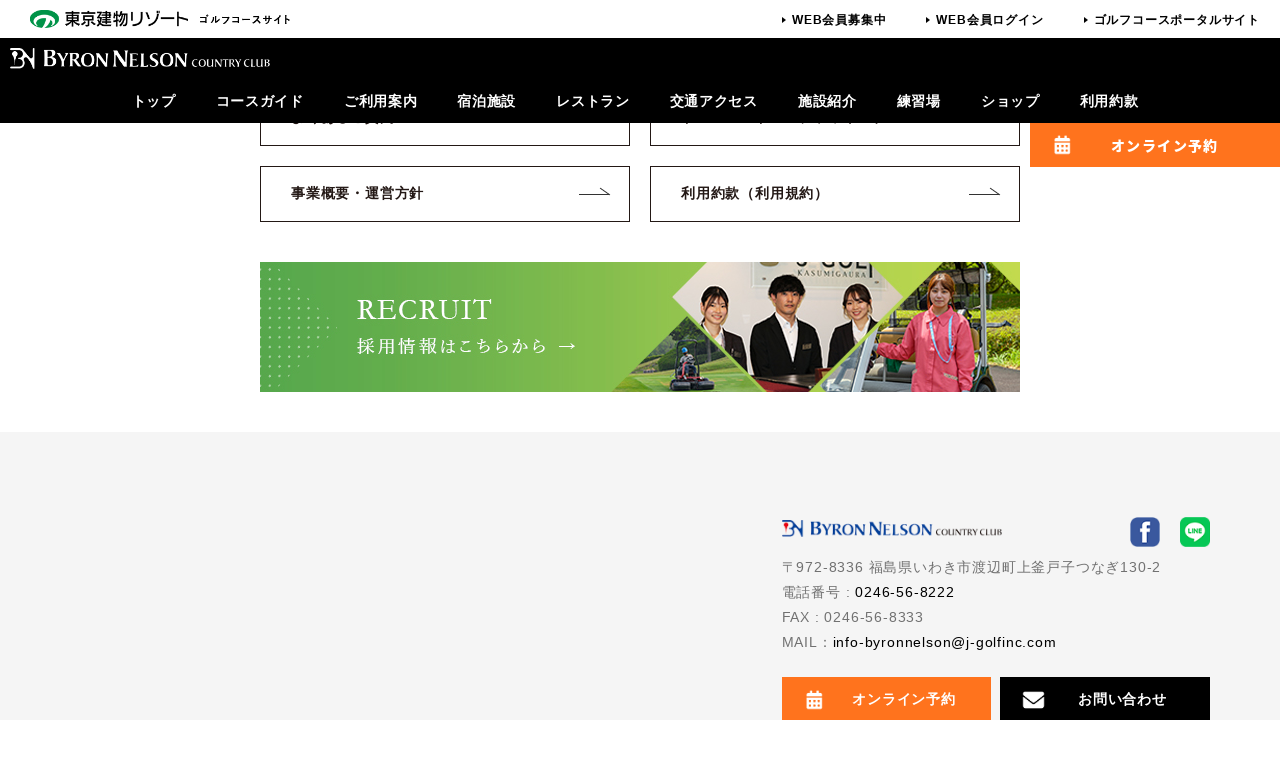

--- FILE ---
content_type: text/html; charset=UTF-8
request_url: https://bncc.tatemono-golf.com/menu-category/%E5%BE%A1%E5%A4%95%E9%A3%9F%E3%83%A1%E3%83%8B%E3%83%A5%E3%83%BC/
body_size: 7380
content:
<!DOCTYPE HTML>
<html lang="ja">
<head>
  <!-- Google Tag Manager -->
  <script>(function(w,d,s,l,i){w[l]=w[l]||[];w[l].push({'gtm.start':
  new Date().getTime(),event:'gtm.js'});var f=d.getElementsByTagName(s)[0],
  j=d.createElement(s),dl=l!='dataLayer'?'&l='+l:'';j.async=true;j.src=
  'https://www.googletagmanager.com/gtm.js?id='+i+dl;f.parentNode.insertBefore(j,f);
  })(window,document,'script','dataLayer','GTM-PRNNCNS');</script>
  <!-- End Google Tag Manager -->
  <meta charset="utf-8">
  <meta http-equiv="X-UA-Compatible" content="IE=edge">
  <meta name="format-detection" content="telephone=no">
  <meta name="viewport" content="width=device-width,initial-scale=1.0,minimum-scale=1.0,maximum-scale=1.0,user-scalable=no">
  <meta name="Description" content="「最高」の安らぎと、「最上」の寛ぎ。ゴルフを通じて、人生がもっと豊かになるように～東京建物リゾート株式会社" />
  <link rel="shortcut icon" href="https://bncc.tatemono-golf.com/cms/wp-content/themes/bncc-golf/images/common/favicon.ico">
  <meta name='robots' content='index, follow, max-image-preview:large, max-snippet:-1, max-video-preview:-1' />

	<!-- This site is optimized with the Yoast SEO plugin v19.10 - https://yoast.com/wordpress/plugins/seo/ -->
	<title>御夕食メニュー アーカイブ | バイロンネルソンカントリークラブ | 東京建物リゾート株式会社 ゴルフコースサイト</title>
	<link rel="canonical" href="https://bncc.tatemono-golf.com/menu-category/御夕食メニュー/" />
	<meta property="og:locale" content="ja_JP" />
	<meta property="og:type" content="article" />
	<meta property="og:title" content="御夕食メニュー アーカイブ | バイロンネルソンカントリークラブ | 東京建物リゾート株式会社 ゴルフコースサイト" />
	<meta property="og:description" content="Dinner Menu" />
	<meta property="og:url" content="https://bncc.tatemono-golf.com/menu-category/御夕食メニュー/" />
	<meta property="og:site_name" content="バイロンネルソンカントリークラブ | 東京建物リゾート株式会社 ゴルフコースサイト" />
	<meta name="twitter:card" content="summary_large_image" />
	<script type="application/ld+json" class="yoast-schema-graph">{"@context":"https://schema.org","@graph":[{"@type":"CollectionPage","@id":"https://bncc.tatemono-golf.com/menu-category/%e5%be%a1%e5%a4%95%e9%a3%9f%e3%83%a1%e3%83%8b%e3%83%a5%e3%83%bc/","url":"https://bncc.tatemono-golf.com/menu-category/%e5%be%a1%e5%a4%95%e9%a3%9f%e3%83%a1%e3%83%8b%e3%83%a5%e3%83%bc/","name":"御夕食メニュー アーカイブ | バイロンネルソンカントリークラブ | 東京建物リゾート株式会社 ゴルフコースサイト","isPartOf":{"@id":"https://bncc.tatemono-golf.com/#website"},"primaryImageOfPage":{"@id":"https://bncc.tatemono-golf.com/menu-category/%e5%be%a1%e5%a4%95%e9%a3%9f%e3%83%a1%e3%83%8b%e3%83%a5%e3%83%bc/#primaryimage"},"image":{"@id":"https://bncc.tatemono-golf.com/menu-category/%e5%be%a1%e5%a4%95%e9%a3%9f%e3%83%a1%e3%83%8b%e3%83%a5%e3%83%bc/#primaryimage"},"thumbnailUrl":"https://bncc.tatemono-golf.com/cms/wp-content/uploads/2023/03/28f99081f40bfcdf4e8a9e49a0037dc0-scaled.jpg","breadcrumb":{"@id":"https://bncc.tatemono-golf.com/menu-category/%e5%be%a1%e5%a4%95%e9%a3%9f%e3%83%a1%e3%83%8b%e3%83%a5%e3%83%bc/#breadcrumb"},"inLanguage":"ja"},{"@type":"ImageObject","inLanguage":"ja","@id":"https://bncc.tatemono-golf.com/menu-category/%e5%be%a1%e5%a4%95%e9%a3%9f%e3%83%a1%e3%83%8b%e3%83%a5%e3%83%bc/#primaryimage","url":"https://bncc.tatemono-golf.com/cms/wp-content/uploads/2023/03/28f99081f40bfcdf4e8a9e49a0037dc0-scaled.jpg","contentUrl":"https://bncc.tatemono-golf.com/cms/wp-content/uploads/2023/03/28f99081f40bfcdf4e8a9e49a0037dc0-scaled.jpg","width":2560,"height":1920},{"@type":"BreadcrumbList","@id":"https://bncc.tatemono-golf.com/menu-category/%e5%be%a1%e5%a4%95%e9%a3%9f%e3%83%a1%e3%83%8b%e3%83%a5%e3%83%bc/#breadcrumb","itemListElement":[{"@type":"ListItem","position":1,"name":"ホーム","item":"https://bncc.tatemono-golf.com/"},{"@type":"ListItem","position":2,"name":"御夕食メニュー"}]},{"@type":"WebSite","@id":"https://bncc.tatemono-golf.com/#website","url":"https://bncc.tatemono-golf.com/","name":"バイロンネルソンカントリークラブ | 東京建物リゾート株式会社 ゴルフコースサイト","description":"Just another WordPress site","potentialAction":[{"@type":"SearchAction","target":{"@type":"EntryPoint","urlTemplate":"https://bncc.tatemono-golf.com/?s={search_term_string}"},"query-input":"required name=search_term_string"}],"inLanguage":"ja"}]}</script>
	<!-- / Yoast SEO plugin. -->


<link rel="alternate" type="application/rss+xml" title="バイロンネルソンカントリークラブ | 東京建物リゾート株式会社 ゴルフコースサイト &raquo; 御夕食メニュー カテゴリー のフィード" href="https://bncc.tatemono-golf.com/menu-category/%e5%be%a1%e5%a4%95%e9%a3%9f%e3%83%a1%e3%83%8b%e3%83%a5%e3%83%bc/feed/" />
<style id='wp-img-auto-sizes-contain-inline-css' type='text/css'>
img:is([sizes=auto i],[sizes^="auto," i]){contain-intrinsic-size:3000px 1500px}
/*# sourceURL=wp-img-auto-sizes-contain-inline-css */
</style>
<style id='wp-block-library-inline-css' type='text/css'>
:root{--wp-block-synced-color:#7a00df;--wp-block-synced-color--rgb:122,0,223;--wp-bound-block-color:var(--wp-block-synced-color);--wp-editor-canvas-background:#ddd;--wp-admin-theme-color:#007cba;--wp-admin-theme-color--rgb:0,124,186;--wp-admin-theme-color-darker-10:#006ba1;--wp-admin-theme-color-darker-10--rgb:0,107,160.5;--wp-admin-theme-color-darker-20:#005a87;--wp-admin-theme-color-darker-20--rgb:0,90,135;--wp-admin-border-width-focus:2px}@media (min-resolution:192dpi){:root{--wp-admin-border-width-focus:1.5px}}.wp-element-button{cursor:pointer}:root .has-very-light-gray-background-color{background-color:#eee}:root .has-very-dark-gray-background-color{background-color:#313131}:root .has-very-light-gray-color{color:#eee}:root .has-very-dark-gray-color{color:#313131}:root .has-vivid-green-cyan-to-vivid-cyan-blue-gradient-background{background:linear-gradient(135deg,#00d084,#0693e3)}:root .has-purple-crush-gradient-background{background:linear-gradient(135deg,#34e2e4,#4721fb 50%,#ab1dfe)}:root .has-hazy-dawn-gradient-background{background:linear-gradient(135deg,#faaca8,#dad0ec)}:root .has-subdued-olive-gradient-background{background:linear-gradient(135deg,#fafae1,#67a671)}:root .has-atomic-cream-gradient-background{background:linear-gradient(135deg,#fdd79a,#004a59)}:root .has-nightshade-gradient-background{background:linear-gradient(135deg,#330968,#31cdcf)}:root .has-midnight-gradient-background{background:linear-gradient(135deg,#020381,#2874fc)}:root{--wp--preset--font-size--normal:16px;--wp--preset--font-size--huge:42px}.has-regular-font-size{font-size:1em}.has-larger-font-size{font-size:2.625em}.has-normal-font-size{font-size:var(--wp--preset--font-size--normal)}.has-huge-font-size{font-size:var(--wp--preset--font-size--huge)}.has-text-align-center{text-align:center}.has-text-align-left{text-align:left}.has-text-align-right{text-align:right}.has-fit-text{white-space:nowrap!important}#end-resizable-editor-section{display:none}.aligncenter{clear:both}.items-justified-left{justify-content:flex-start}.items-justified-center{justify-content:center}.items-justified-right{justify-content:flex-end}.items-justified-space-between{justify-content:space-between}.screen-reader-text{border:0;clip-path:inset(50%);height:1px;margin:-1px;overflow:hidden;padding:0;position:absolute;width:1px;word-wrap:normal!important}.screen-reader-text:focus{background-color:#ddd;clip-path:none;color:#444;display:block;font-size:1em;height:auto;left:5px;line-height:normal;padding:15px 23px 14px;text-decoration:none;top:5px;width:auto;z-index:100000}html :where(.has-border-color){border-style:solid}html :where([style*=border-top-color]){border-top-style:solid}html :where([style*=border-right-color]){border-right-style:solid}html :where([style*=border-bottom-color]){border-bottom-style:solid}html :where([style*=border-left-color]){border-left-style:solid}html :where([style*=border-width]){border-style:solid}html :where([style*=border-top-width]){border-top-style:solid}html :where([style*=border-right-width]){border-right-style:solid}html :where([style*=border-bottom-width]){border-bottom-style:solid}html :where([style*=border-left-width]){border-left-style:solid}html :where(img[class*=wp-image-]){height:auto;max-width:100%}:where(figure){margin:0 0 1em}html :where(.is-position-sticky){--wp-admin--admin-bar--position-offset:var(--wp-admin--admin-bar--height,0px)}@media screen and (max-width:600px){html :where(.is-position-sticky){--wp-admin--admin-bar--position-offset:0px}}
/*wp_block_styles_on_demand_placeholder:69747c25bcfde*/
/*# sourceURL=wp-block-library-inline-css */
</style>
<style id='classic-theme-styles-inline-css' type='text/css'>
/*! This file is auto-generated */
.wp-block-button__link{color:#fff;background-color:#32373c;border-radius:9999px;box-shadow:none;text-decoration:none;padding:calc(.667em + 2px) calc(1.333em + 2px);font-size:1.125em}.wp-block-file__button{background:#32373c;color:#fff;text-decoration:none}
/*# sourceURL=/wp-includes/css/classic-themes.min.css */
</style>
<link rel="https://api.w.org/" href="https://bncc.tatemono-golf.com/wp-json/" /><link rel="alternate" title="JSON" type="application/json" href="https://bncc.tatemono-golf.com/wp-json/wp/v2/menu-category/5" /><link rel="EditURI" type="application/rsd+xml" title="RSD" href="https://bncc.tatemono-golf.com/cms/xmlrpc.php?rsd" />

  <!-- web Font -->
  <script>
    (function(d) {
      var config = {
          kitId: 'isd8luc',
          scriptTimeout: 3000,
          async: true
        },
        h = d.documentElement,
        t = setTimeout(function() {
          h.className = h.className.replace(/\bwf-loading\b/g, "") + " wf-inactive";
        }, config.scriptTimeout),
        tk = d.createElement("script"),
        f = false,
        s = d.getElementsByTagName("script")[0],
        a;
      h.className += " wf-loading";
      tk.src = 'https://use.typekit.net/' + config.kitId + '.js';
      tk.async = true;
      tk.onload = tk.onreadystatechange = function() {
        a = this.readyState;
        if (f || a && a != "complete" && a != "loaded") return;
        f = true;
        clearTimeout(t);
        try {
          Typekit.load(config)
        } catch (e) {}
      };
      s.parentNode.insertBefore(tk, s)
    })(document);
  </script>
  <!-- 共通CSS -->
  <link rel="stylesheet" href="https://bncc.tatemono-golf.com/cms/wp-content/themes/bncc-golf/styles/style.css">
        <link rel="stylesheet" href="https://unpkg.com/simplebar@latest/dist/simplebar.css"/>
    <link rel="stylesheet" href="https://cdnjs.cloudflare.com/ajax/libs/slick-carousel/1.9.0/slick.min.css">
    <link rel="stylesheet" href="https://cdnjs.cloudflare.com/ajax/libs/slick-carousel/1.9.0/slick-theme.min.css">
              <link rel="stylesheet" href="https://cdnjs.cloudflare.com/ajax/libs/slick-carousel/1.9.0/slick.min.css">
    <link rel="stylesheet" href="https://cdnjs.cloudflare.com/ajax/libs/slick-carousel/1.9.0/slick-theme.min.css">
  </head>

<body>
  <!-- Google Tag Manager (noscript) -->
  <noscript><iframe src="https://www.googletagmanager.com/ns.html?id=GTM-PRNNCNS"
  height="0" width="0" style="display:none;visibility:hidden"></iframe></noscript>
  <!-- End Google Tag Manager (noscript) -->
    <header class="p-header" id="header">
    <div class="p-header-head">
      <div class="p-header-logo">
        <a href="">
          <img src="https://bncc.tatemono-golf.com/cms/wp-content/themes/bncc-golf/images/common/logo-sp.png" alt="東京建物リゾート株式会社">
        </a>
      </div>
      <nav>
        <ul>
          <li><a href="https://www.tatemono-golf.com/webmember/" target="_blank">WEB会員募集中</a></li>
          <li><a href="https://www3.golfyoyaku.jp/rsv_sys/j-golf/user/login/?" target="_blank">WEB会員ログイン</a></li>
          <li><a href="https://www.tatemono-golf.com/" target="_blank">ゴルフコースポータルサイト</a></li>
        </ul>
      </nav>
    </div>
    <div class="p-header-inner">
      <div class="p-header-logo">
        <a href="https://bncc.tatemono-golf.com/">
          <img src="https://bncc.tatemono-golf.com/cms/wp-content/themes/bncc-golf/images/common/logo.png" alt="バイロンネルソンカントリークラブ">
        </a>
      </div>
      <div class="p-gnav" data-nav>
        <ul class="p-gnav-list">
          <li class="p-gnav-list-item"><a href="https://bncc.tatemono-golf.com/">トップ</a></li>
          <li class="p-gnav-list-item"><a href="https://bncc.tatemono-golf.com/guide">コースガイド</a></li>
          <li class="p-gnav-list-item"><a href="https://bncc.tatemono-golf.com/user">ご利用案内</a></li>
          <li class="p-gnav-list-item"><a href="https://bncc.tatemono-golf.com/hotel">宿泊施設</a></li>
          <li class="p-gnav-list-item"><a href="https://bncc.tatemono-golf.com/restaurant">レストラン</a></li>
          <li class="p-gnav-list-item"><a href="https://bncc.tatemono-golf.com/access">交通アクセス</a></li>
          <li class="p-gnav-list-item"><a href="https://bncc.tatemono-golf.com/facility">施設紹介</a></li>
          <li class="p-gnav-list-item"><a href="https://bncc.tatemono-golf.com/practice">練習場</a></li>
          <li class="p-gnav-list-item"><a href="https://bncc.tatemono-golf.com/shop">ショップ</a></li>
          <li class="p-gnav-list-item"><a href="https://www.tatemono-golf.com/kiyaku" target="_blank">利用約款</a></li>
          <li class="p-gnav-list-item u-visible--tab"><a href="https://www.tatemono-golf.com/webmember/" target="_blank">WEB会員募集中</a></li>
          <li class="p-gnav-list-item u-visible--tab"><a href="https://www3.golfyoyaku.jp/rsv_sys/j-golf/user/login/?" target="_blank">WEB会員ログイン</a></li>
          <li class="p-gnav-list-item u-visible--tab"><a href="https://www.tatemono-golf.com/" target="_blank">ゴルフコースポータルサイト</a></li>
          <li class="u-visible--tab u-align-center sub">
            <div class="p-footer-contents-inner">
              <div class="p-footer-logo u-mr40--pc"><a href="https://www.tt-resort.co.jp/" target="_blank"><img src="https://bncc.tatemono-golf.com/cms/wp-content/themes/bncc-golf/images/common/f-logo.png" alt="東京建物リゾート株式会社"></a></div>
              <a class="p-footer-cv" href="https://www.tt-resort.co.jp/contact.html" target="_blank">お問い合わせ</a>
            </div>
            <div class="p-footer-nav">
              <ul>
                <li><a href="https://www.tatemono-golf.com/privacy">個人情報保護と取扱いについて</a></li>
                <li><a href="https://www.tatemono-golf.com/policy">サイトポリシー</a></li>
              </ul>
            </div>
          </li>
        </ul>
      </div>
      <div class="p-header-bottom">
        <div class="c-menu">
          <div class="c-menu-trigger" data-nav-trigger>
            <span></span>
            <span></span>
            <span></span>
          </div>
        </div>
        <a href="https://www3.golfyoyaku.jp/rsv_sys/j-golf/byron/mcalendar?" target="_blank" class="p-header-cv">オンライン予約</a>
      </div>
    </div>
  </header>


<footer class="p-footer">
    <div class="c-section-container u-mb40">
      <div class="c-section-container-inner">
        <ul class="u-row u-row--narrow u-mb30">
          <li class="u-col-6 u-col-6--tab u-col-12--sp"><a href="https://www.tatemono-golf.com/question" target="_blank" class="c-button c-button--arrow">よくあるご質問</a></li>
          <li class="u-col-6 u-col-6--tab u-col-12--sp"><a href="https://bncc.tatemono-golf.com/manner" class="c-button c-button--arrow">ドレスコード・エチケットマナー</a></li>
          <li class="u-col-6 u-col-6--tab u-col-12--sp"><a href="https://www.tatemono-golf.com/concept" target="_blank" class="c-button c-button--arrow">事業概要・運営方針</a></li>
          <li class="u-col-6 u-col-6--tab u-col-12--sp"><a href="https://www.tatemono-golf.com/kiyaku" target="_blank" class="c-button c-button--arrow">利用約款（利用規約）</a></li>
        </ul>
		<div class="u-align-center">
			<a href="https://recruit.tatemono-golf.com/" target="_blank">
			  <img src="https://www.tatemono-golf.com/cms/wp-content/themes/ttg/images/common/bnr-recruit.jpg" alt="採用情報はこちらから" class="u-hide--sp">
			  <img src="https://www.tatemono-golf.com/cms/wp-content/themes/ttg/images/common/bnr-recruit-sp.jpg" alt="採用情報はこちらから" class="u-hide--pc">
			</a>
		</div>
      </div>
    </div>
    <div class="p-footer-info">
      <div class="c-section-container">
        <div class="u-row u-row--wide u-row-align-center">
          <div class="u-col-7 u-col-6--tab u-col-12--sp">
          <iframe src="https://www.google.com/maps/embed?pb=!1m18!1m12!1m3!1d3186.7133779821274!2d140.77601507633554!3d36.99277425681964!2m3!1f0!2f0!3f0!3m2!1i1024!2i768!4f13.1!3m3!1m2!1s0x60210ec3429740bb%3A0xc4c3ca4ca66fe904!2z44OQ44Kk44Ot44Oz44ON44Or44K944Oz44Kr44Oz44OI44Oq44O844Kv44Op44OW!5e0!3m2!1sja!2sjp!4v1670549934683!5m2!1sja!2sjp" width="600" height="450" style="border:0;height: 300px;width: 100%;" allowfullscreen="" loading="lazy" referrerpolicy="no-referrer-when-downgrade"></iframe>
          </div>
          <div class="u-col-5 u-col-6--tab u-col-12--sp rel">
            <ul>
              <li><a href="https://www.facebook.com/byronnelsoncountryclub/" target="_blank"><img src="https://bncc.tatemono-golf.com/cms/wp-content/themes/bncc-golf/images/common/f-facebook.png" alt="facebook"></a></li>
              <!-- <li><a href=""><img src="https://bncc.tatemono-golf.com/cms/wp-content/themes/bncc-golf/images/common/f-insta.png" alt="Instagram"></a></li> -->
              <li><a href="https://line.me/R/ti/p/%40226dixii" target="_blank"><img src="https://bncc.tatemono-golf.com/cms/wp-content/themes/bncc-golf/images/common/f-line.png" alt="LINE"></a></li>
            </ul>
            <h3><img src="https://bncc.tatemono-golf.com/cms/wp-content/themes/bncc-golf/images/common/logo-bk.png" alt="バイロンネルソンカントリークラブ"></h3>
            <p class="u-mb5 u-text-small">〒972-8336 福島県いわき市渡辺町上釜戸子つなぎ130-2</p>
            <p class="u-mb5 u-text-small">電話番号 : <a href="tel:0246-56-8222">0246-56-8222</a></p>
            <p class="u-mb5 u-text-small">FAX : 0246-56-8333</p>
            <p class="u-text-small">MAIL：<a href="mailto:info-byronnelson@j-golfinc.com">info-byronnelson@j-golfinc.com</a></p>
            <div class="p-footer-info-btn">
              <a href="https://www3.golfyoyaku.jp/rsv_sys/j-golf/byron/mcalendar?" target="_blank" class="c-button c-button--primary pict">オンライン予約</a>
              <a href="mailto:info-byronnelson@j-golfinc.com" class="c-button black pict">お問い合わせ</a>
            </div>
          </div>
        </div>
      </div>
    </div>
    <div class="p-footer-link">
      <div class="c-section-container">
        <div class="u-row">
          <div class="u-col-3 u-col-12--sp">
            <h3>東北・北関東エリア</h3>
            <ul>
              <li><a href="https://skcc.tatemono-golf.com/" target="_blank">白河高原カントリークラブ</a></li>
              <li><a href="https://bncc.tatemono-golf.com/" target="_blank">バイロンネルソンカントリークラブ</a></li>
              <li><a href="https://www.oyamagolf.jp/" target="_blank">小山ゴルフクラブ</a></li>
            </ul>
          </div>
          <div class="u-col-3 u-col-12--sp">
            <h3>関東・甲信越エリア</h3>
            <ul>
              <li><a href="https://jgk.tatemono-golf.com/" target="_blank">ジェイゴルフ霞ヶ浦</a></li>
              <li><a href="https://tsgc.tatemono-golf.com/" target="_blank">東庄ゴルフ倶楽部</a></li>
              <li><a href="https://jgt.tatemono-golf.com/" target="_blank">Jゴルフ鶴ヶ島</a></li>
              <li><a href="https://mgc.tatemono-golf.com/" target="_blank">都ゴルフ倶楽部</a></li>
              <li><a href="https://kcc.tatemono-golf.com/" target="_blank">河口湖カントリークラブ</a></li>
            </ul>
            <h3 class="u-mt35">関東エリア・ゴルフ練習場</h3>
            <ul>
              <li><a href="https://www.tatemono-golf.com/shiki/" target="_blank">SHOT BASE 志木</a></li>
            </ul>
          </div>
          <div class="u-col-3 u-col-12--sp">
            <h3>静岡エリア</h3>
            <ul>
              <li><a href="https://rfcc.tatemono-golf.com/" target="_blank">リバー富士カントリークラブ</a></li>
              <li><a href="https://hgc.tatemono-golf.com/" target="_blank">ホロンゴルフ倶楽部</a></li>
            </ul>
          </div>
          <div class="u-col-3 u-col-12--sp">
            <h3>関西・中国エリア</h3>
            <ul>
              <li><a href="https://tjgc.tatemono-golf.com/" target="_blank">東条ゴルフ倶楽部</a></li>
              <li><a href="https://acc.tatemono-golf.com/" target="_blank">赤坂カントリークラブ</a></li>
              <li><a href="https://wgc.tatemono-golf.com/" target="_blank">鷲羽ゴルフ倶楽部</a></li>
            </ul>
          </div>
        </div>
      </div>
    </div>
    <div class="p-footer-contents">
      <div class="c-section-container">
        <div class="p-footer-contents-inner" style="
    justify-content: center;
">
          <div class="p-footer-logo"><a href="https://www.tt-resort.co.jp/" target="_blank"><img src="https://bncc.tatemono-golf.com/cms/wp-content/themes/bncc-golf/images/common/f-logo.png" alt="東京建物リゾート株式会社"></a></div>
          <!-- <a class="p-footer-cv" href="https://www.tt-resort.co.jp/contact.html" target="_blank">お問い合わせ</a> -->
        </div>
        <div class="p-footer-nav">
          <ul>
            <li><a href="https://tt-resort.co.jp/privacy.html" target="_blank">個人情報保護と取扱いについて</a></li>
            <li><a href="https://www.tatemono-golf.com/policy" target="_blank">サイトポリシー</a></li>
          </ul>
        </div>
      </div>
    </div>
    <div class="p-footer-copyright">Copyright© TOKYO TATEMONO RESORT All Right Reserved.</div>
  </footer>
  <script type="speculationrules">
{"prefetch":[{"source":"document","where":{"and":[{"href_matches":"/*"},{"not":{"href_matches":["/cms/wp-*.php","/cms/wp-admin/*","/cms/wp-content/uploads/*","/cms/wp-content/*","/cms/wp-content/plugins/*","/cms/wp-content/themes/bncc-golf/*","/*\\?(.+)"]}},{"not":{"selector_matches":"a[rel~=\"nofollow\"]"}},{"not":{"selector_matches":".no-prefetch, .no-prefetch a"}}]},"eagerness":"conservative"}]}
</script>
  
  <script src="https://bncc.tatemono-golf.com/cms/wp-content/themes/bncc-golf/scripts/vendor/jquery.min.js"></script>
  <script src="https://bncc.tatemono-golf.com/cms/wp-content/themes/bncc-golf/scripts/common.js"></script>
  <script src="https://bncc.tatemono-golf.com/cms/wp-content/themes/bncc-golf/scripts/menu.js"></script>
  <script async defer src="https://maps.googleapis.com/maps/api/js?key=AIzaSyBV9dEMrmGlxuJ_iN-bEwR6VkQ5x2GT6d0&callback=initMap"></script>
  <script>
    var path = "https://bncc.tatemono-golf.com/cms/wp-content/themes/bncc-golf";
  </script>
  <script src="https://bncc.tatemono-golf.com/cms/wp-content/themes/bncc-golf/scripts/map.js"></script>
  
      <script src="https://cdnjs.cloudflare.com/ajax/libs/jQuery-rwdImageMaps/1.6/jquery.rwdImageMaps.min.js"></script>
    <script type="text/javascript">
        function changeMapImage(imgPath) {
          document.getElementById('map').src = imgPath;
        }
        $(document).ready(function (e) {
            $('img[usemap]').rwdImageMaps();
        });
    </script>
    <script src="https://unpkg.com/simplebar@latest/dist/simplebar.min.js"></script>
  
     
        <script type="text/javascript" src="https://cdnjs.cloudflare.com/ajax/libs/slick-carousel/1.9.0/slick.min.js"></script>
     <script>
       $(function(){
  $('.slid').slick({
    autoplay: true, // 自動でスクロール
    autoplaySpeed: 0, // 自動再生のスライド切り替えまでの時間を設定
    speed: 5000, // スライドが流れる速度を設定
    cssEase: "linear", // スライドの流れ方を等速に設定
    slidesToShow: 5, // 表示するスライドの数
    swipe: false, // 操作による切り替えはさせない
    arrows: false, // 矢印非表示
    pauseOnFocus: false, // スライダーをフォーカスした時にスライドを停止させるか
    pauseOnHover: false, // スライダーにマウスホバーした時にスライドを停止させるか
    responsive: [
      {
        breakpoint: 750,
        settings: {
          slidesToShow: 1, // 画面幅750px以下でスライド3枚表示
        }
      }
    ]
  });
});
     </script>
     <script src="https://bncc.tatemono-golf.com/cms/wp-content/themes/bncc-golf/scripts/modal.js"></script>
     <script>
         $(function() {
         $('.more-btn').each(function() {
             const init = 10  //初期表示数
             const more = 10  //追加表示数
 
             // 初期表示数以降のリスト内容を非表示に
             $(this).closest(".more-list").find("li:nth-child(n+" + (init+1) + ")").hide()
             //初期表示数以下であればMoreボタンを非表示
             $(this).closest(".more-list").filter(function(){
                 return $(this).find("li").length <= init
             }).find(".more-btn").hide()  
 
             $(this).on('click', function() {
                 let this_list = $(this).closest(".more-list")
                 this_list.find("li:hidden").slice(0,more).slideToggle()
 
                 if(this_list.find("li:hidden").length == 0){
                     $(this).fadeOut()
                     // if ($(this).text() === '閉じる') {
                     //     $(this).text('もっと見る');
                     // } else {
                     //     $(this).text('閉じる');
                     // }
                 }                    
                 return false;
             });
         });
         });
     </script>
   
  
  
  </body>
</html>
<!-- Optimized by Speed Booster Pack v4.5.5 -->

--- FILE ---
content_type: text/css
request_url: https://bncc.tatemono-golf.com/cms/wp-content/themes/bncc-golf/styles/style.css
body_size: 116641
content:
@charset "UTF-8";
/* --------------------------
color
-------------------------- */
/* --------------------------
spacing
-------------------------- */
/* --------------------------
font
-------------------------- */
/* --------------------------
contents width
-------------------------- */
/* --------------------------
z-index order
-------------------------- */
/* --------------------------
media query
-------------------------- */
/* --------------------------
h with center-line
-------------------------- */
@import url("http://fast.fonts.net/t/1.css?apiType=css&projectid=21750147-d652-4704-9a95-8b5f2d411f76");
@font-face {
  font-family: "FrutigerNeueW01-Regular";
  src: url("../../fonts/e2e74e1c-9e18-4127-adfd-feb8f6a9ceaf.eot?#iefix");
  src: url("../../fonts/e2e74e1c-9e18-4127-adfd-feb8f6a9ceaf.eot?#iefix") format("eot"), url("../../fonts/9edf3443-80c6-4de6-b582-122401f63ad4.woff2") format("woff2"), url("../../fonts/aa94077e-cdcd-4e33-abe0-ddcfe27e3485.woff") format("woff"), url("../../fonts/22dfb43f-26df-46f9-aa0f-30038f8da834.ttf") format("truetype"), url("../../fonts/36ad2de1-95ea-4eb3-a836-29c86179a248.svg#36ad2de1-95ea-4eb3-a836-29c86179a248") format("svg");
}

@font-face {
  font-family: "Frutiger Neue W01 Md";
  src: url("../../fonts/979450a2-8d59-4cc2-9937-94255a4f3923.eot?#iefix");
  src: url("../../fonts/979450a2-8d59-4cc2-9937-94255a4f3923.eot?#iefix") format("eot"), url("../../fonts/1f198a6d-f4fe-44f1-b78c-1b6a1cf66d00.woff2") format("woff2"), url("../../fonts/4748e3d8-1b23-420a-a419-d7a367ea1076.woff") format("woff"), url("../../fonts/11f76f62-1d4f-4327-bce7-1eee2aba08bf.ttf") format("truetype"), url("../../fonts/ce4a6e96-f298-4ab1-a2ac-bdbbbc1467d6.svg#ce4a6e96-f298-4ab1-a2ac-bdbbbc1467d6") format("svg");
}

@font-face {
  font-family: "Frutiger Neue W01 Bd";
  src: url("../../fonts/62057895-1f9e-4d70-bd1a-65751a20a878.eot?#iefix");
  src: url("../../fonts/62057895-1f9e-4d70-bd1a-65751a20a878.eot?#iefix") format("eot"), url("../../fonts/26f1236c-a914-477f-9d0f-10d758702626.woff2") format("woff2"), url("../../fonts/7875f3d5-b62b-445c-8c9e-d65da1514e9d.woff") format("woff"), url("../../fonts/1c242f4e-0c64-47cc-8cbc-e53d949280ba.ttf") format("truetype"), url("../../fonts/ec132df9-012a-4594-bbd9-c86574bee7b0.svg#ec132df9-012a-4594-bbd9-c86574bee7b0") format("svg");
}

html,
body,
p,
ol,
ul,
li,
dl,
dt,
dd,
blockquote,
figure,
fieldset,
legend,
textarea,
pre,
iframe,
hr,
h1,
h2,
h3,
h4,
h5,
h6 {
  margin: 0;
  padding: 0;
  line-height: 1;
}

h1,
h2,
h3,
h4,
h5,
h6 {
  font-size: 100%;
  font-weight: 300;
}

ul {
  list-style: none;
}

button,
input,
select,
textarea {
  margin: 0;
}

html {
  -webkit-box-sizing: border-box;
          box-sizing: border-box;
}

*, *:before, *:after {
  -webkit-box-sizing: border-box;
          box-sizing: border-box;
}

img,
embed,
iframe,
object,
audio,
video {
  height: auto;
  max-width: 100%;
}

iframe {
  border: 0;
}

table {
  border-collapse: collapse;
  border-spacing: 0;
}

td,
th {
  padding: 0;
  text-align: left;
}

body {
  font-family: "游ゴシック体", YuGothic, "Yu Gothic M", "游ゴシック Medium", "Yu Gothic Medium", "ヒラギノ角ゴ ProN W3", "Hiragino Kaku Gothic ProN W3", HiraKakuProN-W3, "ヒラギノ角ゴ ProN", "Hiragino Kaku Gothic ProN", "ヒラギノ角ゴ Pro", "Hiragino Kaku Gothic Pro", "メイリオ", Meiryo, sans-serif;
  font-weight: 300;
  color: black;
  letter-spacing: 0.05em;
}

body.active {
  height: 100%;
  overflow: hidden;
}

a {
  color: black;
  text-decoration: none;
  -webkit-transition: all 0.5s;
  transition: all 0.5s;
}

a:hover {
  opacity: 0.6;
}

p {
  font-size: 16px;
  line-height: 22px;
  margin-bottom: 20px;
}

p:last-child {
  margin-bottom: 0;
}

@media screen and (max-width: 768px) {
  p {
    font-size: 14px;
    line-height: 22px;
    margin-bottom: 10px;
  }
}

img {
  width: auto;
  height: auto;
  max-width: 100%;
  vertical-align: bottom;
}

ul, ol {
  list-style: none;
}

.rel {
  position: relative;
}

.page-mv {
  height: 500px;
  background-color: #f5f5f5;
  display: -webkit-box;
  display: -ms-flexbox;
  display: flex;
  -webkit-box-align: center;
      -ms-flex-align: center;
          align-items: center;
  -webkit-box-pack: center;
      -ms-flex-pack: center;
          justify-content: center;
  position: relative;
}

@media screen and (max-width: 768px) {
  .page-mv {
    height: 300px;
  }
}

.page-mv::before {
  content: "";
  display: block;
  height: 100px;
  width: 1px;
  background: white;
  position: absolute;
  bottom: 0;
  left: 50%;
  -webkit-transform: translateX(-50%);
          transform: translateX(-50%);
}

@media screen and (max-width: 768px) {
  .page-mv::before {
    height: 70px;
  }
}

.page-mv h2 {
  text-align: center;
  margin-top: 80px;
}

@media screen and (max-width: 1024px) {
  .page-mv h2 {
    margin-top: 0;
  }
}

.page-mv.sub {
  height: 400px;
}

@media screen and (max-width: 768px) {
  .page-mv.sub {
    height: 300px;
  }
}

/* --------------------------
パンくずナビ
-------------------------- */
.c-breadcrumb ul {
  list-style: none;
  margin: 0;
  padding: 20px 0;
  display: -webkit-box;
  display: -ms-flexbox;
  display: flex;
}

.c-breadcrumb ul li {
  max-width: 250px;
  overflow: hidden;
  white-space: nowrap;
  text-overflow: ellipsis;
  font-size: 12px;
}

@media screen and (max-width: 768px) {
  .c-breadcrumb ul li {
    font-size: 10px;
  }
}

.c-breadcrumb ul li::after {
  content: '';
  display: inline-block;
  width: 5px;
  height: 5px;
  margin: 0 1.5em 0 1em;
  border-top: solid 1px black;
  border-right: solid 1px black;
  -webkit-transform: rotate(45deg) translateY(-50%);
          transform: rotate(45deg) translateY(-50%);
}

.c-breadcrumb ul li:last-child::after {
  content: none;
}

/* --------------------------
ボタン
-------------------------- */
.c-button {
  display: inline-block;
  width: auto;
  padding: 15px 40px;
  cursor: pointer;
  text-decoration: none;
  text-align: center;
  color: #231815;
  background-color: #fff;
  position: relative;
  font-size: 14px;
  font-family: YuMincho, "Yu Mincho", serif;
  font-weight: bold;
  border: 1px solid;
}

.c-button.black {
  background-color: black;
  color: white;
}

.c-button.black.pict {
  background-image: url(../images/common/icon-maill.png);
  background-position: 20px center;
  background-repeat: no-repeat;
  background-size: 25px;
  padding-left: 50px;
  border-color: #000;
}

@media screen and (max-width: 768px) {
  .c-button.black.pict {
    padding: 15px;
  }
}

.c-button.black.pict:hover {
  background-image: url(../images/common/icon-maill_bk.png);
  background-position: 20px center;
  background-repeat: no-repeat;
  background-size: 25px;
  background-color: white;
}

.c-button.white {
  border: none;
}

.c-button:hover {
  opacity: 1;
  background: black;
  color: white;
  border-color: black;
}

.c-button:hover.black {
  background-color: white;
  color: black;
}

.c-button--arrow {
  width: 100%;
  max-width: 400px;
  text-align: left;
  padding: 20px 30px;
  padding-right: 60px;
}

.c-button--arrow::before {
  content: '';
  position: absolute;
  top: 50%;
  right: 20px;
  width: 30px;
  height: 1px;
  background: #333;
  -webkit-transition: all .3s;
  transition: all .3s;
}

.c-button--arrow::after {
  content: '';
  position: absolute;
  top: 44%;
  right: 18px;
  width: 12px;
  height: 1px;
  background: #333;
  -webkit-transform: rotate(35deg);
          transform: rotate(35deg);
  -webkit-transition: all .3s;
  transition: all .3s;
}

.c-button--arrow:hover::before, .c-button--arrow:hover::after {
  background: white;
}

.c-button--arrow-left::before {
  right: auto;
  left: 20px;
}

.c-button--arrow-left::after {
  right: auto;
  left: 20px;
  top: 44%;
  -webkit-transform: rotate(-35deg);
          transform: rotate(-35deg);
}

.c-button--arrow--wide {
  max-width: 500px;
}

@media screen and (max-width: 768px) {
  .c-button--arrow--wide {
    padding-right: 70px;
  }
  .c-button--arrow {
    font-size: 12px;
   padding: 18px 25px;
    padding-right: 55px;
  }
}

.c-button--primary {
  background-color: #FF731D;
  border-color: #FF731D;
  color: #fff;
  line-height: 1em;
}

@media screen and (max-width: 768px) {
  .c-button--primary {
    padding: 15px;
    width: 100%;
  }
}

.c-button--primary.pict {
  background-color: #FF731D;
  background-image: url(../images/common/icon-calendar.png);
  background-position: 20px center;
  background-repeat: no-repeat;
  background-size: 25px;
  padding-left: 50px;
}

@media screen and (max-width: 768px) {
  .c-button--primary.pict {
    padding: 15px;
  }
}

.c-button--primary.pict:hover {
  background-color: black;
  border-color: black;
}

.c-button--disabled {
  pointer-events: none;
  background-color: #c5c5c5;
  border-color: #c5c5c5;
  color: #fff;
}

.c-button--large {
  padding: 20px;
  font-size: 18px;
  min-width: 200px;
}

.c-button--small {
  padding: 10px;
  font-size: 14px;
}

/* --------------------------
フォーム
-------------------------- */
form p {
  font-weight: bold;
  font-size: 14px;
}

@media screen and (max-width: 768px) {
  form p {
    font-size: 12px;
    padding: 0 10px;
  }
}

form .form-wrap {
  display: -webkit-box;
  display: -ms-flexbox;
  display: flex;
  -ms-flex-wrap: wrap;
      flex-wrap: wrap;
  -webkit-box-pack: center;
      -ms-flex-pack: center;
          justify-content: center;
  margin: -10px;
}

@media screen and (max-width: 768px) {
  form .form-wrap {
    -webkit-box-pack: start;
        -ms-flex-pack: start;
            justify-content: flex-start;
    -ms-flex-wrap: wrap;
        flex-wrap: wrap;
    margin-bottom: 30px;
  }
}

form .form-wrap p {
  padding: 10px;
}

@media screen and (max-width: 768px) {
  form .form-wrap p {
    width: 100%;
    padding: 0 10px;
  }
}

form select, form input[type="text"] {
  background: none;
  border: 1px solid white;
  padding: 8px 10px;
  border-radius: 0;
  color: white;
  min-width: 100px;
  border-radius: 0;
  outline: none;
  font-family: "游ゴシック体", YuGothic, "Yu Gothic M", "游ゴシック Medium", "Yu Gothic Medium", "ヒラギノ角ゴ ProN W3", "Hiragino Kaku Gothic ProN W3", HiraKakuProN-W3, "ヒラギノ角ゴ ProN", "Hiragino Kaku Gothic ProN", "ヒラギノ角ゴ Pro", "Hiragino Kaku Gothic Pro", "メイリオ", Meiryo, sans-serif;
  height: 35px !important;
}

@media screen and (max-width: 768px) {
  form select, form input[type="text"] {
    width: 100%;
  }
}

form input.send {
  width: auto;
  background: white;
  color: black;
  padding: 8px 30px;
  font-weight: bold;
  font-family: YuMincho, "Yu Mincho", serif;
  cursor: pointer;
}

form select option {
  background: white;
  color: black;
  border-radius: none;
  font-weight: bold;
}

form select option:checked {
  background: black;
  color: white;
}

form input.hasDatepicker {
  position: relative;
  cursor: pointer;
  background: url(../images/common/icon-calendar.png);
  background-repeat: no-repeat;
  background-size: 20px;
  background-position: 95% center;
  padding-top: 10px;
}

form input[type="submit"] {
  -moz-appearance: none;
       appearance: none;
  -webkit-appearance: none;
}

@media screen and (max-width: 768px) {
  form .form-price select {
    width: 44%;
  }
}

.ui-widget.ui-widget-content {
  border: 1px solid #c5c5c5;
  border-radius: unset;
}

.ms-choice {
  background: transparent !important;
  border-radius: unset !important;
  border-color: white !important;
  padding: 8px 10px !important;
  height: 35px !important;
  color: white !important;
  line-height: 35px !important;
  position: relative;
  font-family: "游ゴシック体", YuGothic, "Yu Gothic M", "游ゴシック Medium", "Yu Gothic Medium", "ヒラギノ角ゴ ProN W3", "Hiragino Kaku Gothic ProN W3", HiraKakuProN-W3, "ヒラギノ角ゴ ProN", "Hiragino Kaku Gothic ProN", "ヒラギノ角ゴ Pro", "Hiragino Kaku Gothic Pro", "メイリオ", Meiryo, sans-serif;
}

.ms-choice::after {
  content: "";
  display: block;
  width: 7px;
  height: 7px;
  border-bottom: 2px solid;
  border-right: 2px solid;
  -webkit-transform: rotate(45deg) translateY(-50%);
          transform: rotate(45deg) translateY(-50%);
  position: absolute;
  top: 41%;
  right: 10px;
}

.ms-choice span {
  padding-left: 15px !important;
}

.ms-choice span.placeholder {
  color: white !important;
}

.ms-drop {
  border-radius: unset !important;
  border: none !important;
  font-family: "游ゴシック体", YuGothic, "Yu Gothic M", "游ゴシック Medium", "Yu Gothic Medium", "ヒラギノ角ゴ ProN W3", "Hiragino Kaku Gothic ProN W3", HiraKakuProN-W3, "ヒラギノ角ゴ ProN", "Hiragino Kaku Gothic ProN", "ヒラギノ角ゴ Pro", "Hiragino Kaku Gothic Pro", "メイリオ", Meiryo, sans-serif;
}

.ms-drop ul {
  padding: 5px 0;
}

.ms-drop ul li input[type="checkbox"] {
  margin-top: 0;
}

/* --------------------------
見出し
-------------------------- */
.c-h1 {
  font-size: 36px;
  font-family: noto-sans-cjk-jp, sans-serif;
  font-weight: 900;
  line-height: 1.2em;
  letter-spacing: 0.05em;
}

@media screen and (max-width: 768px) {
  .c-h1 {
    font-size: 24px;
  }
}

.c-h1 small {
  display: block;
  font-size: 16px;
  font-family: YuMincho, "Yu Mincho", serif;
  line-height: 1.5em;
  margin-top: 10px;
}

@media screen and (max-width: 768px) {
  .c-h1 small {
    font-size: 14px;
  }
}

.c-h1.green {
  color: #003514;
}

.c-h2 {
  text-align: center;
  margin: 0 auto 40px;
  font-family: YuMincho, "Yu Mincho", serif;
  font-weight: 900;
  font-size: 22px;
  line-height: 1.5;
  letter-spacing: 0.15em;
  text-indent: 0.2em;
}

@media screen and (max-width: 768px) {
  .c-h2 {
    font-size: 18px;
    margin-bottom: 20px;
  }
}

.c-h3 {
  font-size: 18px;
  line-height: 1.5em;
  letter-spacing: 0.08em;
  font-family: YuMincho, "Yu Mincho", serif;
  font-weight: 900;
  margin-bottom: 10px;
}

@media screen and (max-width: 768px) {
  .c-h3 {
    font-size: 16px;
  }
}

.c-h3.border {
  padding-left: 15px;
  border-left: 5px solid #1c8d46;
  line-height: 1.2em;
  font-family: "游ゴシック体", YuGothic, "Yu Gothic M", "游ゴシック Medium", "Yu Gothic Medium", "ヒラギノ角ゴ ProN W3", "Hiragino Kaku Gothic ProN W3", HiraKakuProN-W3, "ヒラギノ角ゴ ProN", "Hiragino Kaku Gothic ProN", "ヒラギノ角ゴ Pro", "Hiragino Kaku Gothic Pro", "メイリオ", Meiryo, sans-serif;
}

.c-h3.en {
  font-family: noto-sans-cjk-jp, sans-serif;
}

.c-h3.white {
  color: white;
}

.c-h4 {
  font-size: 18px;
  line-height: 1.3em;
  letter-spacing: 0.08em;
  font-weight: bold;
  margin-bottom: 20px;
}

@media screen and (max-width: 768px) {
  .c-h4 {
    font-size: 16px;
    line-height: 32px;
  }
}

.c-h5 {
  font-size: 16px;
  line-height: 22px;
  letter-spacing: 0.08em;
  font-weight: 400;
  margin-bottom: 1em;
}

@media screen and (max-width: 768px) {
  .c-h5 {
    font-size: 14px;
    line-height: 22px;
  }
}

.c-h6 {
  font-size: 16px;
  line-height: 22px;
  letter-spacing: 0.08em;
  font-weight: 400;
  margin-bottom: 1em;
}

@media screen and (max-width: 768px) {
  .c-h6 {
    font-size: 10px;
    line-height: 16px;
  }
}

.c-h--center-line {
  display: -webkit-box;
  display: -ms-flexbox;
  display: flex;
  -webkit-box-align: center;
      -ms-flex-align: center;
          align-items: center;
  margin-bottom: 5px;
}

.c-h--center-line::before, .c-h--center-line::after {
  content: "";
  -webkit-box-flex: 1;
      -ms-flex-positive: 1;
          flex-grow: 1;
  height: 1px;
  background: #4f574d;
  display: block;
}

.c-h--center-line::before {
  margin-right: 30px;
}

@media screen and (max-width: 768px) {
  .c-h--center-line::before {
    margin-right: 15px;
  }
}

.c-h--center-line::after {
  margin-left: 30px;
}

@media screen and (max-width: 768px) {
  .c-h--center-line::after {
    margin-left: 15px;
  }
}

/* --------------------------
ラベル
-------------------------- */
.c-label {
  display: inline-block;
  padding: 5px 15px;
  line-height: 1;
  background-color: #c5c5c5;
  color: #fff;
  font-size: 12px;
  letter-spacing: 1px;
}

.c-label--blue-dark {
  background-color: #0b2b75;
}

.c-label--red {
  background-color: #e20013;
}

.c-label--blue {
  background-color: #009dbf;
}

.c-label--green {
  background-color: #009940;
}

.c-label--large {
  padding: 6px 12px;
  font-size: 16px;
}

.c-label--small {
  padding: 5px 8px;
  font-size: 12px;
}

/* --------------------------
リンク
-------------------------- */
.c-link {
  color: #009dbf;
}

.c-link--block {
  display: block;
  text-decoration: none;
}

.c-link--block img {
  display: block;
  margin-left: auto;
  margin-right: auto;
}

.c-link--none {
  text-decoration: none;
}

/* --------------------------
リスト
-------------------------- */
.c-list {
  font-size: 16px;
}

.c-list > li {
  margin-bottom: 5px;
  line-height: 24px;
  position: relative;
}

.c-list > li:last-child {
  margin-bottom: 0;
}

.c-list--point {
  margin-bottom: 1em;
}

.c-list--point > li {
  padding-left: 15px;
  margin-bottom: 5px;
  line-height: 1.8em;
  position: relative;
}

.c-list--point > li::before {
  content: '';
  width: 6px;
  height: 6px;
  border-radius: 3px;
  display: inline-block;
  background-color: #231815;
  position: absolute;
  top: 9px;
  left: 0;
}
@media screen and (max-width: 768px) {
  .c-list {
    font-size: 14px;
  }
  .c-list--point > li::before {
    top: 7px;
  }
}

.c-list--point > li:last-child {
  margin-bottom: 0;
}

.c-list--link li {
  padding-left: 15px;
  margin-bottom: 5px;
  line-height: 24px;
  position: relative;
}

.c-list--link li::before {
  content: '';
  display: inline-block;
  width: 0;
  height: 0;
  border-style: solid;
  border-width: 4px 0 4px 6.9px;
  border-color: transparent transparent transparent #e20013;
  position: absolute;
  top: 8px;
  left: 2px;
}

.c-list--link li a {
  text-decoration: none;
}

.c-list--link li a:hover {
  text-decoration: underline;
}

.c-list--horizontal {
  display: -webkit-box;
  display: -ms-flexbox;
  display: flex;
  -webkit-box-align: center;
      -ms-flex-align: center;
          align-items: center;
}

.c-list--horizontal li {
  margin-left: 25px;
  margin-bottom: 0;
}

.c-list--horizontal li:first-child {
  margin-left: 0;
}

.c-list--border li {
  background-position: left 16px;
  padding: 14px;
  border-bottom: 1px dashed #d4d4d4;
  overflow-x: hidden;
  white-space: nowrap;
  text-overflow: ellipsis;
  width: 100%;
  line-height: 1;
}

.c-list--border li:last-child {
  border-bottom: 0;
}

.c-list--border li a {
  color: #231815;
  text-decoration: none;
}

.c-list--border li a:hover {
  color: #009dbf;
}

.c-list--order {
  padding-left: 20px;
  margin-bottom: 1em;
}

.c-list--order > li {
  margin-bottom: 5px;
  line-height: 32px;
  position: relative;
}

.c-list--order > li:last-child {
  margin-bottom: 0;
}

.c-list--note li {
  font-size: 13px;
  color: #8d8d8d;
  line-height: 1.5;
}

.c-list--note li::before {
  content: '※';
  margin-right: 3px;
}

/* --------------------------
ハンバーガーメニューアイコン
-------------------------- */
.c-menu {
  display: none;
}

@media screen and (max-width: 1024px) {
  .c-menu {
    display: block;
    padding: 0 15px;
  }
}

.c-menu-trigger,
.c-menu-trigger span {
  display: inline-block;
  -webkit-transition: all .2s;
  transition: all .2s;
  -webkit-box-sizing: border-box;
          box-sizing: border-box;
}

.c-menu-trigger {
  position: relative;
  width: 34px;
  height: 26px;
}

.c-menu-trigger-label {
  display: block;
  font-size: 8px;
  letter-spacing: 1.1px;
  position: absolute;
  left: 0;
  right: 0;
  top: 20px;
  margin: auto;
  text-align: center;
  width: 100%;
  background-color: transparent;
  height: auto;
  color: #fff;
}

.c-menu-trigger span {
  position: absolute;
  left: 0;
  width: 100%;
  height: 4px;
  background-color: black;
}

.c-menu-trigger span:nth-of-type(1) {
  top: 0;
}

.c-menu-trigger span:nth-of-type(2) {
  top: 11px;
}

.c-menu-trigger span:nth-of-type(3) {
  bottom: 0;
}

.c-menu-trigger.active span:nth-of-type(1) {
  -webkit-transform: translateY(11px) translateX(1px) rotate(-45deg);
  transform: translateY(11px) translateX(1px) rotate(-45deg);
}

.c-menu-trigger.active span:nth-of-type(2) {
  opacity: 0;
}

.c-menu-trigger.active span:nth-of-type(3) {
  -webkit-transform: translateY(-11px) translateX(1px) rotate(45deg);
  transform: translateY(-11px) translateX(1px) rotate(45deg);
}

.c-menu-recruit {
  right: 20px;
}

/* --------------------------
パネル
-------------------------- */
.c-panel {
  background-color: #e5ead4;
  padding: 20px;
}

.c-panel--border {
  border: 1px solid #c5c5c5;
  background-color: #fff;
}

.c-panel--rounded {
  border-radius: 8px;
}

.c-panel-contents {
  padding: 20px;
}

@media screen and (max-width: 768px) {
  .c-panel-contents {
    padding: 20px;
  }
}

.c-panel-contents--narrow {
  padding: 15px;
}

/* --------------------------
セクション
-------------------------- */
@media screen and (min-width: 769px) {
  .c-section {
    margin: 100px 0;
  }
}

@media screen and (max-width: 768px) {
  .c-section {
    margin: 50px 0;
  }
}

@media screen and (min-width: 769px) {
  .c-section--middle {
    margin: 40px 0;
  }
}

@media screen and (max-width: 768px) {
  .c-section--middle {
    margin: 30px 0;
  }
}

@media screen and (min-width: 769px) {
  .c-section--narrow {
    margin: 30px 0;
  }
}

@media screen and (max-width: 768px) {
  .c-section--narrow {
    margin: 20px 0;
  }
}

@media screen and (min-width: 769px) {
  .c-section--bg {
    padding: 100px 0;
  }
}

@media screen and (max-width: 768px) {
  .c-section--bg {
    padding: 50px 0;
  }
}

@media screen and (min-width: 769px) {
  .c-section--bg--middle {
    padding: 40px 0;
  }
}

@media screen and (max-width: 768px) {
  .c-section--bg--middle {
    padding: 30px 0;
  }
}

@media screen and (min-width: 769px) {
  .c-section--bg--narrow {
    padding: 30px 0;
  }
}

@media screen and (max-width: 768px) {
  .c-section--bg--narrow {
    padding: 20px 0;
  }
}

.c-section-container {
  max-width: 1180px;
  margin: 0 auto;
}

@media screen and (min-width: 769px) {
  .c-section-container {
    padding: 0 20px;
  }
}

@media screen and (max-width: 1024px) {
  .c-section-container {
    max-width: 100%;
    padding: 0 20px;
  }
}

@media screen and (max-width: 768px) {
  .c-section-container {
    max-width: 100%;
    padding: 0 15px;
  }
}

.c-section-container-wide {
  padding: 0 40px;
}

@media screen and (max-width: 768px) {
  .c-section-container-wide {
    padding: 0;
  }
}

.c-section-container-inner {
  max-width: 760px;
  margin: auto;
}

.c-section-container-middle {
  max-width: 1000px;
  margin: auto;
}

.c-section-container-narrow {
  max-width: 800px;
  margin: auto;
}

/* --------------------------
タブ
-------------------------- */
.c-tab-nav {
  display: -webkit-box;
  display: -ms-flexbox;
  display: flex;
  list-style: none;
  margin: 0;
  padding: 0;
}

@media screen and (max-width: 768px) {
  .c-tab-nav {
    -ms-flex-wrap: wrap;
        flex-wrap: wrap;
    margin: 0 -5px 5px;
  }
}

.c-tab-nav-wrap {
  background: black;
  color: white;
  display: -webkit-box;
  display: -ms-flexbox;
  display: flex;
  -webkit-box-align: center;
      -ms-flex-align: center;
          align-items: center;
  -webkit-box-pack: center;
      -ms-flex-pack: center;
          justify-content: center;
  padding: 20px;
}

@media screen and (max-width: 1024px) {
  .c-tab-nav-wrap {
    display: block;
  }
}

.c-tab-nav-wrap-inner {
  display: -webkit-box;
  display: -ms-flexbox;
  display: flex;
  -webkit-box-align: center;
      -ms-flex-align: center;
          align-items: center;
  -webkit-box-pack: center;
      -ms-flex-pack: center;
          justify-content: center;
}

.c-tab-nav-wrap-inner:nth-child(1) {
  margin-right: 20px;
}

@media screen and (max-width: 1024px) {
  .c-tab-nav-wrap-inner:nth-child(1) {
    margin-right: 0;
    margin-bottom: 10px;
  }
}

.c-tab-nav-wrap p {
  font-family: noto-sans-cjk-jp, sans-serif;
  font-weight: bold;
  margin-bottom: 0;
  margin-right: 10px;
}

@media screen and (max-width: 1024px) {
  .c-tab-nav-wrap p {
    width: 120px;
  }
}

.c-tab-nav-item {
  padding: 0 5px;
}

@media screen and (max-width: 768px) {
  .c-tab-nav-item {
    padding: 5px;
  }
}

.c-tab-nav-item a {
  background-color: white;
  display: block;
  border-radius: 50px;
  width: 30px;
  height: 30px;
  text-align: center;
  text-decoration: none;
  color: black;
  font-weight: 400;
  display: -webkit-box;
  display: -ms-flexbox;
  display: flex;
  -webkit-box-align: center;
      -ms-flex-align: center;
          align-items: center;
  -webkit-box-pack: center;
      -ms-flex-pack: center;
          justify-content: center;
  font-family: adobe-garamond-pro, YuMincho, "Yu Mincho", serif;
}

@media screen and (max-width: 768px) {
  .c-tab-nav-item a {
    width: 20px;
    height: 20px;
  }
}

.c-tab-nav-item a[aria-selected="true"] {
  background: #009348;
  color: white;
}

.c-tab-nav-item a:hover {
  opacity: 1;
  background: #009348;
  color: white;
}

.c-tab-contents-item {
  display: none;
  background-color: #fff;
}

.c-tab-contents-item[aria-hidden="false"] {
  display: block;
}

.c-tab-contents .inner {
  display: -webkit-box;
  display: -ms-flexbox;
  display: flex;
  -ms-flex-wrap: wrap;
      flex-wrap: wrap;
}

.c-tab-contents .inner > li:nth-child(1) {
  width: 35%;
}

@media screen and (max-width: 1024px) {
  .c-tab-contents .inner > li:nth-child(1) {
    width: 100%;
  }
}

.c-tab-contents .inner > li:nth-child(2) {
  width: 65%;
}

@media screen and (max-width: 1024px) {
  .c-tab-contents .inner > li:nth-child(2) {
    width: 100%;
  }
}

.c-tab-contents .inner .slick {
  margin: 0;
  padding: 0;
  line-height: 0;
  position: relative;
}

.c-tab-contents .inner .slick p {
  font-size: 12px;
  position: absolute;
  bottom: 10px;
  left: 20px;
  font-family: adobe-garamond-pro, YuMincho, "Yu Mincho", serif;
  color: white;
  font-weight: bold;
}

@media screen and (max-width: 768px) {
  .c-tab-contents .inner .slick p {
    font-size: 10px;
    bottom: 5px;
    left: 10px;
    line-height: 1;
  }
}

.c-tab-contents .inner .slick .slick-dots {
  bottom: 20px;
}

@media screen and (max-width: 768px) {
  .c-tab-contents .inner .slick .slick-dots {
    bottom: 10px;
  }
}

.c-tab-contents .inner .slick .slick-dots li {
  width: 10px;
  height: 15px;
}

.c-tab-contents .inner .slick .slick-dots li button:before {
  content: "";
  display: block;
  width: 10px;
  height: 10px;
  background: white;
  opacity: 0.5;
}

.c-tab-contents .inner .slick .slick-dots li.slick-active button:before {
  opacity: 1;
}

.c-tab-contents .inner .slick .slick-prev {
  left: 20px;
  z-index: +1;
  top: 50%;
}

.c-tab-contents .inner .slick .slick-prev::before {
  content: '';
  width: 20px;
  height: 20px;
  display: block;
  border-top: solid 4px white;
  border-left: solid 4px white;
  -webkit-transform: rotate(-45deg);
  transform: rotate(-45deg);
}

.c-tab-contents .inner .slick .slick-next {
  right: 20px;
  top: 50%;
}

.c-tab-contents .inner .slick .slick-next::before {
  content: '';
  width: 20px;
  height: 20px;
  display: block;
  border-top: solid 4px white;
  border-right: solid 4px white;
  -webkit-transform: rotate(45deg);
  transform: rotate(45deg);
}

.c-tab-contents .inner .text {
  padding: 0 40px;
}

@media screen and (max-width: 768px) {
  .c-tab-contents .inner .text {
    padding: 0 15px;
  }
}

.c-tab-contents .inner .text h2 {
  letter-spacing: 0;
  text-align: left;
  border-bottom: 1px solid;
  padding-bottom: 10px;
  margin-bottom: 30px;
  font-family: adobe-garamond-pro, YuMincho, "Yu Mincho", serif;
}

.c-tab-contents .inner .text h3 {
  background: black;
  color: white;
  padding: 5px 10px;
  font-size: 16px;
}

@media screen and (max-width: 768px) {
  .c-tab-contents .inner .text h3 {
    font-size: 14px;
  }
}

.c-tab-contents .inner .text p {
  font-size: 14px;
  font-family: YuMincho, "Yu Mincho", serif;
  line-height: 2em;
}

@media screen and (max-width: 768px) {
  .c-tab-contents .inner .text p {
    font-size: 12px;
    line-height: 1.5em;
  }
}

.c-tab-contents .inner .text table {
  font-family: adobe-garamond-pro, YuMincho, "Yu Mincho", serif;
}

.c-tab-contents .inner .text table tr {
  font-size: 18px;
}

.c-tab-contents .inner .text table th {
  width: 130px;
  padding-bottom: 20px;
  display: -webkit-box;
  display: -ms-flexbox;
  display: flex;
  -webkit-box-align: center;
      -ms-flex-align: center;
          align-items: center;
}

.c-tab-contents .inner .text table th::before {
  content: "";
  display: inline-block;
  width: 20px;
  height: 20px;
  background: url(../images/common/icon.png);
  background-size: 100%;
  background-position: center;
  margin-right: 10px;
}

.c-tab-contents .inner .text table td {
  padding-bottom: 20px;
}

/* --------------------------
テーブル
-------------------------- */
.c-table {
  width: 100%;
  font-size: 16px;
  line-height: 22px;
}

@media screen and (max-width: 768px) {
  .c-table.sub {
    width: 700px;
  }
  .c-table.sub2 {
    width: 750px;
  }
  .c-table.sub3 {
    width: 700px;
  }
}

@media screen and (max-width: 768px) {
  .c-table-wrap {
    padding-bottom: 20px;
  }
  .c-table-wrap .simplebar-scrollbar::before {
    background-color: #009940;
  }
  .c-table-wrap .simplebar-scrollbar.simplebar-visible::before {
    background-color: #009940;
    opacity: 1;
  }
  .c-table-wrap .simplebar-track {
    background-color: #ccc;
    border-radius: 100px;
  }
}

.c-table thead tr {
  border-top: 1px solid #c5c5c5;
  border-right: 1px solid #c5c5c5;
  border-left: 1px solid #c5c5c5;
}

@media screen and (max-width: 768px) {
  .c-table thead tr {
    border: none;
  }
}

.c-table thead tr th {
  padding: 15px;
  line-height: 1.5;
  font-weight: bold;
  width: 30%;
  background-color: #F5F5F5;
  vertical-align: top;
  border-bottom: 1px solid #c5c5c5;
}

@media screen and (max-width: 768px) {
  .c-table thead tr th {
    display: block;
    width: 100%;
    text-align: center;
    font-size: 14px;
    padding: 10px;
    border: none;
  }
}

.c-table thead tr td {
  font-weight: 400;
  padding: 15px 30px;
  border-bottom: 1px solid #c5c5c5;
  font-family: adobe-garamond-pro, YuMincho, "Yu Mincho", serif;
}

@media screen and (max-width: 768px) {
  .c-table thead tr td {
    display: block;
    width: 100%;
    text-align: left;
    padding: 10px;
    font-size: 14px;
    border: none;
  }
}

.c-table tbody tr {
  font-size: 14px;
  background: white;
}

.c-table tbody tr th {
  padding: 10px;
  line-height: 1.5;
  font-family: noto-sans-cjk-jp, sans-serif;
  font-weight: bold;
  width: 20%;
  background-color: black;
  vertical-align: top;
  border-bottom: 1px solid white;
  color: white;
}

.c-table tbody tr td {
  padding: 10px;
  border-bottom: 1px solid #c5c5c5;
  text-align: center;
  font-family: adobe-garamond-pro, YuMincho, "Yu Mincho", serif;
}

.c-table tbody tr.head {
  background: black;
}
.c-table.sub2 tbody tr.head {
  width: 750px;
  background: white;
}
.c-table tbody tr.head th {
  border-right: 1px solid white;
  text-align: center;
}
.c-table.sub2 tbody tr.head th {
  border-right: none;
}
.c-table tbody tr.head td {
  color: white;
  padding: 0;
}
.c-table.sub2 tbody tr th {
  font-weight: normal;
  vertical-align: middle;
  text-align: center;
  background: black;
}
.c-table.sub2 tbody tr.head td {
  padding: 5px;
  color: black;
  border-top: 1px solid #c5c5c5;
}
.c-table.sub2 tbody tr th {
  font-family: adobe-garamond-pro, YuMincho, "Yu Mincho", serif;
  width: 25%;
}
.c-table.sub2 tbody tr td {
  width: 25%;
}
.c-table tbody tr.head td a {
  color: white;
  display: block;
  cursor: pointer;
  padding: 10px;
}

.c-table tbody tr.head td a:hover {
  background: #009940;
  opacity: 1;
}

.c-table--narrow {
  border-color: #c5c5c5;
}

.c-table--narrow tbody tr {
  border-color: #c5c5c5;
}
.c-table.sub2 tbody tr td {
  border-right: 1px solid #c5c5c5;
}
.c-table--narrow tbody th {
  padding: 8px 10px;
  line-height: 1.5;
  font-weight: normal;
  width: 120px;
  font-weight: 400;
  text-align: right;
}

@media screen and (max-width: 768px) {
  .c-table--narrow tbody th {
    padding: 8px;
    width: 80px;
  }
}

.c-table--narrow tbody td {
  padding: 8px 10px 8px 20px;
  line-height: 1.5;
}

@media screen and (max-width: 768px) {
  .c-table--narrow tbody td {
    padding: 8px 10px 8px 15px;
  }
}

.c-table-scroll {
  width: 100%;
  font-size: 16px;
  line-height: 22px;
}

@media screen and (max-width: 768px) {
  .c-table-scroll {
    width: 650px;
    font-size: 14px;
  }
}

.c-table-scroll thead tr {
  border-top: 1px solid #c5c5c5;
  border-right: 1px solid #c5c5c5;
  border-left: 1px solid #c5c5c5;
}

.c-table-scroll thead tr th {
  padding: 15px;
  line-height: 1.5;
  font-weight: bold;
  width: 30%;
  background-color: #F5F5F5;
  vertical-align: top;
  border-bottom: 1px solid #c5c5c5;
}

.c-table-scroll thead tr td {
  width: 35%;
  font-weight: 400;
  padding: 15px 30px;
  border-bottom: 1px solid #c5c5c5;
  font-family: adobe-garamond-pro, YuMincho, "Yu Mincho", serif;
  border-right: 1px solid #c5c5c5;
}

.c-table.sub3 {
  border-top: 1px solid #c5c5c5;
  border-left: 1px solid #c5c5c5;
}
.c-table.sub3 tbody tr td {
  color: #000;
  border-right: 1px solid #c5c5c5;
  background: white;
  width: 20%;
}
.c-table.sub3 tbody tr.head td {
  padding: 10px;
}
.c-table.sub3 tbody tr.head td:nth-child(1) {
  background-color: #D0D9E5;
}
.c-table.sub3 tbody tr.head td:nth-child(3) {
  background-color: #DBDBDE;
}
.c-table.sub3 tbody tr.head td:nth-child(4) {
  background-color: #E4AFAC;
}
.c-table.sub3 tbody tr.head td:nth-child(5) {
  background-color: #ECDEE7;
}











nav.cp_navi *, nav.cp_navi *:after, nav.cp_navi *:before {
  -webkit-box-sizing: border-box;
  box-sizing: border-box;
}

nav.cp_navi a {
  text-decoration: none;
}

nav.cp_navi {
  margin: 2em 0;
  text-align: center;
  font-family: noto-sans-cjk-jp, sans-serif;
  font-weight: bold;
}

.cp_navi .cp_pagination {
  display: inline-block;
  margin-top: 2em;
  padding: 0 0.5em;
}

.cp_navi .cp_pagenum {
  font-size: 1em;
  line-height: 40px;
  display: block;
  float: left;
  -webkit-transition: 400ms ease;
  transition: 400ms ease;
  letter-spacing: 0.1em;
  color: #37474F;
  border-radius: 50%;
  width: 40px;
  height: 40px;
  margin: auto .5em;
}

.cp_navi .cp_pagenum:hover,
.cp_navi .cp_pagenum.current {
  font-weight: bold;
  color: #ffffff;
  background-color: #009940;
  border-radius: 50%;
}

.cp_navi .cp_pagenum.prev,
.cp_navi .cp_pagenum.next {
  width: 50px;
}

.cp_navi .cp_pagenum.prev:hover,
.cp_navi .cp_pagenum.next:hover {
  color: #009940;
  background-color: transparent;
  border-radius: 50%;
}

@media only screen and (max-width: 960px) {
  .cp_navi .cp_pagination {
    margin-top: 50px;
    padding: 0 10px;
  }
  .cp_navi .cp_pagenum {
    font-size: 0.8em;
    line-height: 25px;
    width: 45px;
    height: 25px;
    margin: auto .1em;
    border-radius: 0.3em;
  }
  .cp_navi .cp_pagenum.prev,
  .cp_navi .cp_pagenum.next {
    padding: 0 25px 0 0;
    width: 50px;
  }
  .cp_navi .cp_pagenum:hover,
  .cp_navi .cp_pagenum.current {
    border-radius: 0.3em;
  }
  .cp_navi .cp_pagenum.prev:hover,
  .cp_navi .cp_pagenum.next:hover {
    border-radius: 0.3em;
  }
}

@media only screen and (min-width: 120px) and (max-width: 767px) {
  .cp_navi .cp_pagenum {
    display: none;
    border-radius: 0.3em;
  }
  .cp_navi .cp_pagenum:nth-of-type(2) {
    position: relative;
    padding-right: 20px;
  }
  .cp_navi .cp_pagenum:nth-of-type(2)::after {
    font-size: 1.2em;
    position: absolute;
    top: 0;
    left: 25px;
    content: '...';
  }
  .cp_navi .cp_pagenum:nth-child(-n+3),
  .cp_navi .cp_pagenum:nth-last-child(-n+3) {
    display: block;
  }
  .cp_navi .cp_pagenum:nth-last-child(-n+4) {
    padding: 0 5px;
  }
  .cp_navi .cp_pagenum:nth-last-child(-n+4)::after {
    content: none;
  }
  .cp_navi .cp_pagenum:hover,
  .cp_navi .cp_pagenum.current {
    border-radius: 0.3em;
  }
  .cp_navi .cp_pagenum.prev:hover,
  .cp_navi .cp_pagenum.next:hover {
    border-radius: 0.3em;
  }
}

/* --------------------------
テキスト整列
-------------------------- */
.u-align-left {
  text-align: left;
}

.u-align-right {
  text-align: right;
}

.u-align-center {
  text-align: center;
}

.u-align-justify {
  text-align: justify;
  word-wrap: break-word;
}

@media screen and (min-width: 769px) {
  .u-align-left--pc {
    text-align: left;
  }
  .u-align-right--pc {
    text-align: right;
  }
  .u-align-center--pc {
    text-align: center;
  }
}

@media screen and (max-width: 1280px) {
  .u-align-left--laptop {
    text-align: left;
  }
  .u-align-right--laptop {
    text-align: right;
  }
  .u-align-center--laptop {
    text-align: center;
  }
}

@media screen and (max-width: 1024px) {
  .u-align-left--tab {
    text-align: left;
  }
  .u-align-right--tab {
    text-align: right;
  }
  .u-align-center--tab {
    text-align: center;
  }
}

@media screen and (max-width: 768px) {
  .u-align-left--sp {
    text-align: left;
  }
  .u-align-right--sp {
    text-align: right;
  }
  .u-align-center--sp {
    text-align: center;
  }
}

/* --------------------------
背景色
-------------------------- */
.u-bg-light {
  background-color: #f5f5f5;
}

.u-bg-white {
  background-color: #fff;
}

.u-bg-gray {
  background-color: #f5f5f5;
}

.u-bg-green {
  background-color: #eff8f2;
}

.u-bg-blue {
  background-color: #009dbf;
}

.u-bg-gold {
  background-color: #dbc583;
}

.u-bg-blue-dark {
  background-color: #0b2b75;
}

.u-bg-red {
  background-color: #f8ebed;
}

.u-bg-black {
  background-color: black;
}

/* --------------------------
枠線
-------------------------- */
.u-border-bottom {
  border-bottom: 1px solid #e20013;
}

.u-border-top {
  border-top: 1px solid #c5c5c5;
}

.u-border-right {
  border-right: 1px solid #e20013;
}

.u-border-left {
  border-left: 1px solid #e20013;
}

.u-border--white {
  border-color: #fff;
}

/* --------------------------
Float解除
-------------------------- */
.u-clearfix::after {
  content: "";
  clear: both;
  font-size: 0;
  height: 0;
  display: block;
  visibility: hidden;
}

/* --------------------------
グリッド
-------------------------- */
.u-row {
  margin: -20px;
  display: -webkit-box;
  display: -ms-flexbox;
  display: flex;
  -ms-flex-wrap: wrap;
      flex-wrap: wrap;
}

@media screen and (max-width: 768px) {
  .u-row {
    margin: 0 -10px;
  }
}

.u-row-align-center {
  -webkit-box-align: center;
      -ms-flex-align: center;
          align-items: center;
}

.u-row-align-end {
  -webkit-box-align: end;
      -ms-flex-align: end;
          align-items: flex-end;
}
.u-row-justify-center {
  justify-content: center;
}
.u-row-reverse {
  -webkit-box-orient: horizontal;
  -webkit-box-direction: reverse;
      -ms-flex-direction: row-reverse;
          flex-direction: row-reverse;
}

@media screen and (max-width: 768px) {
  .u-row-reverse-sp {
    -webkit-box-orient: vertical;
    -webkit-box-direction: reverse;
        -ms-flex-direction: column-reverse;
            flex-direction: column-reverse;
  }
}

.u-row--nomargin {
  margin: 0;
}

.u-row--narrow {
  margin: 0 -10px;
}

.u-row--wide {
  margin: 0 -40px;
}

@media screen and (max-width: 1024px) {
  .u-row--wide {
    margin: 0 -15px;
  }
}

.u-col-1 {
  width: 8.3333333333%;
  padding: 20px;
}

@media screen and (max-width: 768px) {
  .u-col-1 {
    padding: 10px;
  }
}

.u-col-offset-0 {
  margin-left: 0;
}

.u-col-offset-1 {
  margin-left: 8.3333333333%;
}

.u-row--nomargin .u-col-1 {
  padding: 0;
}

.u-row--narrow .u-col-1 {
  padding: 10px;
}

.u-row--wide .u-col-1 {
  padding: 40px;
}

@media screen and (max-width: 1024px) {
  .u-row--wide .u-col-1 {
    padding: 15px;
  }
}

.u-col-2 {
  width: 16.6666666667%;
  padding: 20px;
}

@media screen and (max-width: 768px) {
  .u-col-2 {
    padding: 10px;
  }
}

.u-col-offset-0 {
  margin-left: 0;
}

.u-col-offset-2 {
  margin-left: 16.6666666667%;
}

.u-row--nomargin .u-col-2 {
  padding: 0;
}

.u-row--narrow .u-col-2 {
  padding: 10px;
}

.u-row--wide .u-col-2 {
  padding: 40px;
}

@media screen and (max-width: 1024px) {
  .u-row--wide .u-col-2 {
    padding: 15px;
  }
}

.u-col-3 {
  width: 25%;
  padding: 20px;
}

@media screen and (max-width: 768px) {
  .u-col-3 {
    padding: 10px;
  }
}

.u-col-offset-0 {
  margin-left: 0;
}

.u-col-offset-3 {
  margin-left: 25%;
}

.u-row--nomargin .u-col-3 {
  padding: 0;
}

.u-row--narrow .u-col-3 {
  padding: 10px;
}

.u-row--wide .u-col-3 {
  padding: 40px;
}

@media screen and (max-width: 1024px) {
  .u-row--wide .u-col-3 {
    padding: 15px;
  }
}

.u-col-4 {
  width: 33.3333333333%;
  padding: 20px;
}

@media screen and (max-width: 768px) {
  .u-col-4 {
    padding: 10px;
  }
}

.u-col-offset-0 {
  margin-left: 0;
}

.u-col-offset-4 {
  margin-left: 33.3333333333%;
}

.u-row--nomargin .u-col-4 {
  padding: 0;
}

.u-row--narrow .u-col-4 {
  padding: 10px;
}

.u-row--wide .u-col-4 {
  padding: 40px;
}

@media screen and (max-width: 1024px) {
  .u-row--wide .u-col-4 {
    padding: 15px;
  }
}

.u-col-5 {
  width: 41.6666666667%;
  padding: 20px;
}

@media screen and (max-width: 768px) {
  .u-col-5 {
    padding: 10px;
  }
}

.u-col-offset-0 {
  margin-left: 0;
}

.u-col-offset-5 {
  margin-left: 41.6666666667%;
}

.u-row--nomargin .u-col-5 {
  padding: 0;
}

.u-row--narrow .u-col-5 {
  padding: 10px;
}

.u-row--wide .u-col-5 {
  padding: 40px;
}

@media screen and (max-width: 1024px) {
  .u-row--wide .u-col-5 {
    padding: 15px;
  }
}

.u-col-6 {
  width: 50%;
  padding: 20px;
}

@media screen and (max-width: 768px) {
  .u-col-6 {
    padding: 10px;
  }
}

.u-col-offset-0 {
  margin-left: 0;
}

.u-col-offset-6 {
  margin-left: 50%;
}

.u-row--nomargin .u-col-6 {
  padding: 0;
}

.u-row--narrow .u-col-6 {
  padding: 10px;
}

.u-row--wide .u-col-6 {
  padding: 40px;
}

@media screen and (max-width: 1024px) {
  .u-row--wide .u-col-6 {
    padding: 15px;
  }
}

.u-col-7 {
  width: 58.3333333333%;
  padding: 20px;
}

@media screen and (max-width: 768px) {
  .u-col-7 {
    padding: 10px;
  }
}

.u-col-offset-0 {
  margin-left: 0;
}

.u-col-offset-7 {
  margin-left: 58.3333333333%;
}

.u-row--nomargin .u-col-7 {
  padding: 0;
}

.u-row--narrow .u-col-7 {
  padding: 10px;
}

.u-row--wide .u-col-7 {
  padding: 40px;
}

@media screen and (max-width: 1024px) {
  .u-row--wide .u-col-7 {
    padding: 15px;
  }
}

.u-col-8 {
  width: 66.6666666667%;
  padding: 20px;
}

@media screen and (max-width: 768px) {
  .u-col-8 {
    padding: 10px;
  }
}

.u-col-offset-0 {
  margin-left: 0;
}

.u-col-offset-8 {
  margin-left: 66.6666666667%;
}

.u-row--nomargin .u-col-8 {
  padding: 0;
}

.u-row--narrow .u-col-8 {
  padding: 10px;
}

.u-row--wide .u-col-8 {
  padding: 40px;
}

@media screen and (max-width: 1024px) {
  .u-row--wide .u-col-8 {
    padding: 15px;
  }
}

.u-col-9 {
  width: 75%;
  padding: 20px;
}

@media screen and (max-width: 768px) {
  .u-col-9 {
    padding: 10px;
  }
}

.u-col-offset-0 {
  margin-left: 0;
}

.u-col-offset-9 {
  margin-left: 75%;
}

.u-row--nomargin .u-col-9 {
  padding: 0;
}

.u-row--narrow .u-col-9 {
  padding: 10px;
}

.u-row--wide .u-col-9 {
  padding: 40px;
}

@media screen and (max-width: 1024px) {
  .u-row--wide .u-col-9 {
    padding: 15px;
  }
}

.u-col-10 {
  width: 83.3333333333%;
  padding: 20px;
}

@media screen and (max-width: 768px) {
  .u-col-10 {
    padding: 10px;
  }
}

.u-col-offset-0 {
  margin-left: 0;
}

.u-col-offset-10 {
  margin-left: 83.3333333333%;
}

.u-row--nomargin .u-col-10 {
  padding: 0;
}

.u-row--narrow .u-col-10 {
  padding: 10px;
}

.u-row--wide .u-col-10 {
  padding: 40px;
}

@media screen and (max-width: 1024px) {
  .u-row--wide .u-col-10 {
    padding: 15px;
  }
}

.u-col-11 {
  width: 91.6666666667%;
  padding: 20px;
}

@media screen and (max-width: 768px) {
  .u-col-11 {
    padding: 10px;
  }
}

.u-col-offset-0 {
  margin-left: 0;
}

.u-col-offset-11 {
  margin-left: 91.6666666667%;
}

.u-row--nomargin .u-col-11 {
  padding: 0;
}

.u-row--narrow .u-col-11 {
  padding: 10px;
}

.u-row--wide .u-col-11 {
  padding: 40px;
}

@media screen and (max-width: 1024px) {
  .u-row--wide .u-col-11 {
    padding: 15px;
  }
}

.u-col-12 {
  width: 100%;
  padding: 20px;
}

@media screen and (max-width: 768px) {
  .u-col-12 {
    padding: 10px;
  }
}

.u-col-offset-0 {
  margin-left: 0;
}

.u-col-offset-12 {
  margin-left: 100%;
}

.u-row--nomargin .u-col-12 {
  padding: 0;
}

.u-row--narrow .u-col-12 {
  padding: 10px;
}

.u-row--wide .u-col-12 {
  padding: 40px;
}

@media screen and (max-width: 1024px) {
  .u-row--wide .u-col-12 {
    padding: 15px;
  }
}

@media screen and (min-width: 769px) {
  .u-col-1--pc {
    width: 8.3333333333%;
    padding: 20px;
  }
  .u-col-offset-0--pc {
    margin-left: 0;
  }
  .u-col-offset-1--pc {
    margin-left: 8.3333333333%;
  }
  .u-row--nomargin .u-col-1--pc {
    padding: 0;
  }
  .u-row--narrow .u-col-1--pc {
    padding: 10px;
  }
  .u-row--wide .u-col-1--pc {
    padding: 40px;
  }
}

@media screen and (min-width: 769px) and (max-width: 1024px) {
  .u-row--wide .u-col-1--pc {
    padding: 15px;
  }
}

@media screen and (min-width: 769px) {
  .u-col-2--pc {
    width: 16.6666666667%;
    padding: 20px;
  }
  .u-col-offset-0--pc {
    margin-left: 0;
  }
  .u-col-offset-2--pc {
    margin-left: 16.6666666667%;
  }
  .u-row--nomargin .u-col-2--pc {
    padding: 0;
  }
  .u-row--narrow .u-col-2--pc {
    padding: 10px;
  }
  .u-row--wide .u-col-2--pc {
    padding: 40px;
  }
}

@media screen and (min-width: 769px) and (max-width: 1024px) {
  .u-row--wide .u-col-2--pc {
    padding: 15px;
  }
}

@media screen and (min-width: 769px) {
  .u-col-3--pc {
    width: 25%;
    padding: 20px;
  }
  .u-col-offset-0--pc {
    margin-left: 0;
  }
  .u-col-offset-3--pc {
    margin-left: 25%;
  }
  .u-row--nomargin .u-col-3--pc {
    padding: 0;
  }
  .u-row--narrow .u-col-3--pc {
    padding: 10px;
  }
  .u-row--wide .u-col-3--pc {
    padding: 40px;
  }
}

@media screen and (min-width: 769px) and (max-width: 1024px) {
  .u-row--wide .u-col-3--pc {
    padding: 15px;
  }
}

@media screen and (min-width: 769px) {
  .u-col-4--pc {
    width: 33.3333333333%;
    padding: 20px;
  }
  .u-col-offset-0--pc {
    margin-left: 0;
  }
  .u-col-offset-4--pc {
    margin-left: 33.3333333333%;
  }
  .u-row--nomargin .u-col-4--pc {
    padding: 0;
  }
  .u-row--narrow .u-col-4--pc {
    padding: 10px;
  }
  .u-row--wide .u-col-4--pc {
    padding: 40px;
  }
}

@media screen and (min-width: 769px) and (max-width: 1024px) {
  .u-row--wide .u-col-4--pc {
    padding: 15px;
  }
}

@media screen and (min-width: 769px) {
  .u-col-5--pc {
    width: 41.6666666667%;
    padding: 20px;
  }
  .u-col-offset-0--pc {
    margin-left: 0;
  }
  .u-col-offset-5--pc {
    margin-left: 41.6666666667%;
  }
  .u-row--nomargin .u-col-5--pc {
    padding: 0;
  }
  .u-row--narrow .u-col-5--pc {
    padding: 10px;
  }
  .u-row--wide .u-col-5--pc {
    padding: 40px;
  }
}

@media screen and (min-width: 769px) and (max-width: 1024px) {
  .u-row--wide .u-col-5--pc {
    padding: 15px;
  }
}

@media screen and (min-width: 769px) {
  .u-col-6--pc {
    width: 50%;
    padding: 20px;
  }
  .u-col-offset-0--pc {
    margin-left: 0;
  }
  .u-col-offset-6--pc {
    margin-left: 50%;
  }
  .u-row--nomargin .u-col-6--pc {
    padding: 0;
  }
  .u-row--narrow .u-col-6--pc {
    padding: 10px;
  }
  .u-row--wide .u-col-6--pc {
    padding: 40px;
  }
}

@media screen and (min-width: 769px) and (max-width: 1024px) {
  .u-row--wide .u-col-6--pc {
    padding: 15px;
  }
}

@media screen and (min-width: 769px) {
  .u-col-7--pc {
    width: 58.3333333333%;
    padding: 20px;
  }
  .u-col-offset-0--pc {
    margin-left: 0;
  }
  .u-col-offset-7--pc {
    margin-left: 58.3333333333%;
  }
  .u-row--nomargin .u-col-7--pc {
    padding: 0;
  }
  .u-row--narrow .u-col-7--pc {
    padding: 10px;
  }
  .u-row--wide .u-col-7--pc {
    padding: 40px;
  }
}

@media screen and (min-width: 769px) and (max-width: 1024px) {
  .u-row--wide .u-col-7--pc {
    padding: 15px;
  }
}

@media screen and (min-width: 769px) {
  .u-col-8--pc {
    width: 66.6666666667%;
    padding: 20px;
  }
  .u-col-offset-0--pc {
    margin-left: 0;
  }
  .u-col-offset-8--pc {
    margin-left: 66.6666666667%;
  }
  .u-row--nomargin .u-col-8--pc {
    padding: 0;
  }
  .u-row--narrow .u-col-8--pc {
    padding: 10px;
  }
  .u-row--wide .u-col-8--pc {
    padding: 40px;
  }
}

@media screen and (min-width: 769px) and (max-width: 1024px) {
  .u-row--wide .u-col-8--pc {
    padding: 15px;
  }
}

@media screen and (min-width: 769px) {
  .u-col-9--pc {
    width: 75%;
    padding: 20px;
  }
  .u-col-offset-0--pc {
    margin-left: 0;
  }
  .u-col-offset-9--pc {
    margin-left: 75%;
  }
  .u-row--nomargin .u-col-9--pc {
    padding: 0;
  }
  .u-row--narrow .u-col-9--pc {
    padding: 10px;
  }
  .u-row--wide .u-col-9--pc {
    padding: 40px;
  }
}

@media screen and (min-width: 769px) and (max-width: 1024px) {
  .u-row--wide .u-col-9--pc {
    padding: 15px;
  }
}

@media screen and (min-width: 769px) {
  .u-col-10--pc {
    width: 83.3333333333%;
    padding: 20px;
  }
  .u-col-offset-0--pc {
    margin-left: 0;
  }
  .u-col-offset-10--pc {
    margin-left: 83.3333333333%;
  }
  .u-row--nomargin .u-col-10--pc {
    padding: 0;
  }
  .u-row--narrow .u-col-10--pc {
    padding: 10px;
  }
  .u-row--wide .u-col-10--pc {
    padding: 40px;
  }
}

@media screen and (min-width: 769px) and (max-width: 1024px) {
  .u-row--wide .u-col-10--pc {
    padding: 15px;
  }
}

@media screen and (min-width: 769px) {
  .u-col-11--pc {
    width: 91.6666666667%;
    padding: 20px;
  }
  .u-col-offset-0--pc {
    margin-left: 0;
  }
  .u-col-offset-11--pc {
    margin-left: 91.6666666667%;
  }
  .u-row--nomargin .u-col-11--pc {
    padding: 0;
  }
  .u-row--narrow .u-col-11--pc {
    padding: 10px;
  }
  .u-row--wide .u-col-11--pc {
    padding: 40px;
  }
}

@media screen and (min-width: 769px) and (max-width: 1024px) {
  .u-row--wide .u-col-11--pc {
    padding: 15px;
  }
}

@media screen and (min-width: 769px) {
  .u-col-12--pc {
    width: 100%;
    padding: 20px;
  }
  .u-col-offset-0--pc {
    margin-left: 0;
  }
  .u-col-offset-12--pc {
    margin-left: 100%;
  }
  .u-row--nomargin .u-col-12--pc {
    padding: 0;
  }
  .u-row--narrow .u-col-12--pc {
    padding: 10px;
  }
  .u-row--wide .u-col-12--pc {
    padding: 40px;
  }
}

@media screen and (min-width: 769px) and (max-width: 1024px) {
  .u-row--wide .u-col-12--pc {
    padding: 15px;
  }
}

@media screen and (max-width: 1280px) {
  .u-col-1--laptop {
    width: 8.3333333333%;
    padding: 20px;
  }
  .u-col-offset-0--laptop {
    margin-left: 0;
  }
  .u-col-offset-1--laptop {
    margin-left: 8.3333333333%;
  }
  .u-row--nomargin .u-col-1--laptop {
    padding: 0;
  }
  .u-row--narrow .u-col-1--laptop {
    padding: 10px;
  }
  .u-row--wide .u-col-1--laptop {
    padding: 40px;
  }
}

@media screen and (max-width: 1280px) and (max-width: 1024px) {
  .u-row--wide .u-col-1--laptop {
    padding: 15px;
  }
}

@media screen and (max-width: 1280px) {
  .u-col-2--laptop {
    width: 16.6666666667%;
    padding: 20px;
  }
  .u-col-offset-0--laptop {
    margin-left: 0;
  }
  .u-col-offset-2--laptop {
    margin-left: 16.6666666667%;
  }
  .u-row--nomargin .u-col-2--laptop {
    padding: 0;
  }
  .u-row--narrow .u-col-2--laptop {
    padding: 10px;
  }
  .u-row--wide .u-col-2--laptop {
    padding: 40px;
  }
}

@media screen and (max-width: 1280px) and (max-width: 1024px) {
  .u-row--wide .u-col-2--laptop {
    padding: 15px;
  }
}

@media screen and (max-width: 1280px) {
  .u-col-3--laptop {
    width: 25%;
    padding: 20px;
  }
  .u-col-offset-0--laptop {
    margin-left: 0;
  }
  .u-col-offset-3--laptop {
    margin-left: 25%;
  }
  .u-row--nomargin .u-col-3--laptop {
    padding: 0;
  }
  .u-row--narrow .u-col-3--laptop {
    padding: 10px;
  }
  .u-row--wide .u-col-3--laptop {
    padding: 40px;
  }
}

@media screen and (max-width: 1280px) and (max-width: 1024px) {
  .u-row--wide .u-col-3--laptop {
    padding: 15px;
  }
}

@media screen and (max-width: 1280px) {
  .u-col-4--laptop {
    width: 33.3333333333%;
    padding: 20px;
  }
  .u-col-offset-0--laptop {
    margin-left: 0;
  }
  .u-col-offset-4--laptop {
    margin-left: 33.3333333333%;
  }
  .u-row--nomargin .u-col-4--laptop {
    padding: 0;
  }
  .u-row--narrow .u-col-4--laptop {
    padding: 10px;
  }
  .u-row--wide .u-col-4--laptop {
    padding: 40px;
  }
}

@media screen and (max-width: 1280px) and (max-width: 1024px) {
  .u-row--wide .u-col-4--laptop {
    padding: 15px;
  }
}

@media screen and (max-width: 1280px) {
  .u-col-5--laptop {
    width: 41.6666666667%;
    padding: 20px;
  }
  .u-col-offset-0--laptop {
    margin-left: 0;
  }
  .u-col-offset-5--laptop {
    margin-left: 41.6666666667%;
  }
  .u-row--nomargin .u-col-5--laptop {
    padding: 0;
  }
  .u-row--narrow .u-col-5--laptop {
    padding: 10px;
  }
  .u-row--wide .u-col-5--laptop {
    padding: 40px;
  }
}

@media screen and (max-width: 1280px) and (max-width: 1024px) {
  .u-row--wide .u-col-5--laptop {
    padding: 15px;
  }
}

@media screen and (max-width: 1280px) {
  .u-col-6--laptop {
    width: 50%;
    padding: 20px;
  }
  .u-col-offset-0--laptop {
    margin-left: 0;
  }
  .u-col-offset-6--laptop {
    margin-left: 50%;
  }
  .u-row--nomargin .u-col-6--laptop {
    padding: 0;
  }
  .u-row--narrow .u-col-6--laptop {
    padding: 10px;
  }
  .u-row--wide .u-col-6--laptop {
    padding: 40px;
  }
}

@media screen and (max-width: 1280px) and (max-width: 1024px) {
  .u-row--wide .u-col-6--laptop {
    padding: 15px;
  }
}

@media screen and (max-width: 1280px) {
  .u-col-7--laptop {
    width: 58.3333333333%;
    padding: 20px;
  }
  .u-col-offset-0--laptop {
    margin-left: 0;
  }
  .u-col-offset-7--laptop {
    margin-left: 58.3333333333%;
  }
  .u-row--nomargin .u-col-7--laptop {
    padding: 0;
  }
  .u-row--narrow .u-col-7--laptop {
    padding: 10px;
  }
  .u-row--wide .u-col-7--laptop {
    padding: 40px;
  }
}

@media screen and (max-width: 1280px) and (max-width: 1024px) {
  .u-row--wide .u-col-7--laptop {
    padding: 15px;
  }
}

@media screen and (max-width: 1280px) {
  .u-col-8--laptop {
    width: 66.6666666667%;
    padding: 20px;
  }
  .u-col-offset-0--laptop {
    margin-left: 0;
  }
  .u-col-offset-8--laptop {
    margin-left: 66.6666666667%;
  }
  .u-row--nomargin .u-col-8--laptop {
    padding: 0;
  }
  .u-row--narrow .u-col-8--laptop {
    padding: 10px;
  }
  .u-row--wide .u-col-8--laptop {
    padding: 40px;
  }
}

@media screen and (max-width: 1280px) and (max-width: 1024px) {
  .u-row--wide .u-col-8--laptop {
    padding: 15px;
  }
}

@media screen and (max-width: 1280px) {
  .u-col-9--laptop {
    width: 75%;
    padding: 20px;
  }
  .u-col-offset-0--laptop {
    margin-left: 0;
  }
  .u-col-offset-9--laptop {
    margin-left: 75%;
  }
  .u-row--nomargin .u-col-9--laptop {
    padding: 0;
  }
  .u-row--narrow .u-col-9--laptop {
    padding: 10px;
  }
  .u-row--wide .u-col-9--laptop {
    padding: 40px;
  }
}

@media screen and (max-width: 1280px) and (max-width: 1024px) {
  .u-row--wide .u-col-9--laptop {
    padding: 15px;
  }
}

@media screen and (max-width: 1280px) {
  .u-col-10--laptop {
    width: 83.3333333333%;
    padding: 20px;
  }
  .u-col-offset-0--laptop {
    margin-left: 0;
  }
  .u-col-offset-10--laptop {
    margin-left: 83.3333333333%;
  }
  .u-row--nomargin .u-col-10--laptop {
    padding: 0;
  }
  .u-row--narrow .u-col-10--laptop {
    padding: 10px;
  }
  .u-row--wide .u-col-10--laptop {
    padding: 40px;
  }
}

@media screen and (max-width: 1280px) and (max-width: 1024px) {
  .u-row--wide .u-col-10--laptop {
    padding: 15px;
  }
}

@media screen and (max-width: 1280px) {
  .u-col-11--laptop {
    width: 91.6666666667%;
    padding: 20px;
  }
  .u-col-offset-0--laptop {
    margin-left: 0;
  }
  .u-col-offset-11--laptop {
    margin-left: 91.6666666667%;
  }
  .u-row--nomargin .u-col-11--laptop {
    padding: 0;
  }
  .u-row--narrow .u-col-11--laptop {
    padding: 10px;
  }
  .u-row--wide .u-col-11--laptop {
    padding: 40px;
  }
}

@media screen and (max-width: 1280px) and (max-width: 1024px) {
  .u-row--wide .u-col-11--laptop {
    padding: 15px;
  }
}

@media screen and (max-width: 1280px) {
  .u-col-12--laptop {
    width: 100%;
    padding: 20px;
  }
  .u-col-offset-0--laptop {
    margin-left: 0;
  }
  .u-col-offset-12--laptop {
    margin-left: 100%;
  }
  .u-row--nomargin .u-col-12--laptop {
    padding: 0;
  }
  .u-row--narrow .u-col-12--laptop {
    padding: 10px;
  }
  .u-row--wide .u-col-12--laptop {
    padding: 40px;
  }
}

@media screen and (max-width: 1280px) and (max-width: 1024px) {
  .u-row--wide .u-col-12--laptop {
    padding: 15px;
  }
}

@media screen and (max-width: 1024px) {
  .u-col-1--tab {
    width: 8.3333333333%;
    padding: 20px;
  }
  .u-col-offset-0--tab {
    margin-left: 0;
  }
  .u-col-offset-1--tab {
    margin-left: 8.3333333333%;
  }
  .u-row--nomargin .u-col-1--tab {
    padding: 0;
  }
  .u-row--narrow .u-col-1--tab {
    padding: 10px;
  }
  .u-row--wide .u-col-1--tab {
    padding: 15px;
  }
}

@media screen and (max-width: 1024px) and (max-width: 1024px) {
  .u-row--wide .u-col-1--tab {
    padding: 15px;
  }
}

@media screen and (max-width: 1024px) {
  .u-col-2--tab {
    width: 16.6666666667%;
    padding: 20px;
  }
  .u-col-offset-0--tab {
    margin-left: 0;
  }
  .u-col-offset-2--tab {
    margin-left: 16.6666666667%;
  }
  .u-row--nomargin .u-col-2--tab {
    padding: 0;
  }
  .u-row--narrow .u-col-2--tab {
    padding: 10px;
  }
  .u-row--wide .u-col-2--tab {
    padding: 15px;
  }
}

@media screen and (max-width: 1024px) and (max-width: 1024px) {
  .u-row--wide .u-col-2--tab {
    padding: 15px;
  }
}

@media screen and (max-width: 1024px) {
  .u-col-3--tab {
    width: 25%;
    padding: 20px;
  }
  .u-col-offset-0--tab {
    margin-left: 0;
  }
  .u-col-offset-3--tab {
    margin-left: 25%;
  }
  .u-row--nomargin .u-col-3--tab {
    padding: 0;
  }
  .u-row--narrow .u-col-3--tab {
    padding: 10px;
  }
  .u-row--wide .u-col-3--tab {
    padding: 15px;
  }
}

@media screen and (max-width: 1024px) and (max-width: 1024px) {
  .u-row--wide .u-col-3--tab {
    padding: 15px;
  }
}

@media screen and (max-width: 1024px) {
  .u-col-4--tab {
    width: 33.3333333333%;
    padding: 20px;
  }
  .u-col-offset-0--tab {
    margin-left: 0;
  }
  .u-col-offset-4--tab {
    margin-left: 33.3333333333%;
  }
  .u-row--nomargin .u-col-4--tab {
    padding: 0;
  }
  .u-row--narrow .u-col-4--tab {
    padding: 10px;
  }
  .u-row--wide .u-col-4--tab {
    padding: 15px;
  }
}

@media screen and (max-width: 1024px) and (max-width: 1024px) {
  .u-row--wide .u-col-4--tab {
    padding: 15px;
  }
}

@media screen and (max-width: 1024px) {
  .u-col-5--tab {
    width: 41.6666666667%;
    padding: 20px;
  }
  .u-col-offset-0--tab {
    margin-left: 0;
  }
  .u-col-offset-5--tab {
    margin-left: 41.6666666667%;
  }
  .u-row--nomargin .u-col-5--tab {
    padding: 0;
  }
  .u-row--narrow .u-col-5--tab {
    padding: 10px;
  }
  .u-row--wide .u-col-5--tab {
    padding: 15px;
  }
}

@media screen and (max-width: 1024px) and (max-width: 1024px) {
  .u-row--wide .u-col-5--tab {
    padding: 15px;
  }
}

@media screen and (max-width: 1024px) {
  .u-col-6--tab {
    width: 50%;
    padding: 20px;
  }
  .u-col-offset-0--tab {
    margin-left: 0;
  }
  .u-col-offset-6--tab {
    margin-left: 50%;
  }
  .u-row--nomargin .u-col-6--tab {
    padding: 0;
  }
  .u-row--narrow .u-col-6--tab {
    padding: 10px;
  }
  .u-row--wide .u-col-6--tab {
    padding: 15px;
  }
}

@media screen and (max-width: 1024px) and (max-width: 1024px) {
  .u-row--wide .u-col-6--tab {
    padding: 15px;
  }
}

@media screen and (max-width: 1024px) {
  .u-col-7--tab {
    width: 58.3333333333%;
    padding: 20px;
  }
  .u-col-offset-0--tab {
    margin-left: 0;
  }
  .u-col-offset-7--tab {
    margin-left: 58.3333333333%;
  }
  .u-row--nomargin .u-col-7--tab {
    padding: 0;
  }
  .u-row--narrow .u-col-7--tab {
    padding: 10px;
  }
  .u-row--wide .u-col-7--tab {
    padding: 15px;
  }
}

@media screen and (max-width: 1024px) and (max-width: 1024px) {
  .u-row--wide .u-col-7--tab {
    padding: 15px;
  }
}

@media screen and (max-width: 1024px) {
  .u-col-8--tab {
    width: 66.6666666667%;
    padding: 20px;
  }
  .u-col-offset-0--tab {
    margin-left: 0;
  }
  .u-col-offset-8--tab {
    margin-left: 66.6666666667%;
  }
  .u-row--nomargin .u-col-8--tab {
    padding: 0;
  }
  .u-row--narrow .u-col-8--tab {
    padding: 10px;
  }
  .u-row--wide .u-col-8--tab {
    padding: 15px;
  }
}

@media screen and (max-width: 1024px) and (max-width: 1024px) {
  .u-row--wide .u-col-8--tab {
    padding: 15px;
  }
}

@media screen and (max-width: 1024px) {
  .u-col-9--tab {
    width: 75%;
    padding: 20px;
  }
  .u-col-offset-0--tab {
    margin-left: 0;
  }
  .u-col-offset-9--tab {
    margin-left: 75%;
  }
  .u-row--nomargin .u-col-9--tab {
    padding: 0;
  }
  .u-row--narrow .u-col-9--tab {
    padding: 10px;
  }
  .u-row--wide .u-col-9--tab {
    padding: 15px;
  }
}

@media screen and (max-width: 1024px) and (max-width: 1024px) {
  .u-row--wide .u-col-9--tab {
    padding: 15px;
  }
}

@media screen and (max-width: 1024px) {
  .u-col-10--tab {
    width: 83.3333333333%;
    padding: 20px;
  }
  .u-col-offset-0--tab {
    margin-left: 0;
  }
  .u-col-offset-10--tab {
    margin-left: 83.3333333333%;
  }
  .u-row--nomargin .u-col-10--tab {
    padding: 0;
  }
  .u-row--narrow .u-col-10--tab {
    padding: 10px;
  }
  .u-row--wide .u-col-10--tab {
    padding: 15px;
  }
}

@media screen and (max-width: 1024px) and (max-width: 1024px) {
  .u-row--wide .u-col-10--tab {
    padding: 15px;
  }
}

@media screen and (max-width: 1024px) {
  .u-col-11--tab {
    width: 91.6666666667%;
    padding: 20px;
  }
  .u-col-offset-0--tab {
    margin-left: 0;
  }
  .u-col-offset-11--tab {
    margin-left: 91.6666666667%;
  }
  .u-row--nomargin .u-col-11--tab {
    padding: 0;
  }
  .u-row--narrow .u-col-11--tab {
    padding: 10px;
  }
  .u-row--wide .u-col-11--tab {
    padding: 15px;
  }
}

@media screen and (max-width: 1024px) and (max-width: 1024px) {
  .u-row--wide .u-col-11--tab {
    padding: 15px;
  }
}

@media screen and (max-width: 1024px) {
  .u-col-12--tab {
    width: 100%;
    padding: 20px;
  }
  .u-col-offset-0--tab {
    margin-left: 0;
  }
  .u-col-offset-12--tab {
    margin-left: 100%;
  }
  .u-row--nomargin .u-col-12--tab {
    padding: 0;
  }
  .u-row--narrow .u-col-12--tab {
    padding: 10px;
  }
  .u-row--wide .u-col-12--tab {
    padding: 15px;
  }
}

@media screen and (max-width: 1024px) and (max-width: 1024px) {
  .u-row--wide .u-col-12--tab {
    padding: 15px;
  }
}

@media screen and (max-width: 768px) {
  .u-col-1--sp {
    width: 8.3333333333%;
    padding: 20px;
  }
}

@media screen and (max-width: 768px) and (max-width: 768px) {
  .u-col-1--sp {
    padding: 10px;
  }
}

@media screen and (max-width: 768px) {
  .u-col-offset-0--sp {
    margin-left: 0;
  }
  .u-col-offset-1--sp {
    margin-left: 8.3333333333%;
  }
  .u-row--nomargin .u-col-1--sp {
    padding: 0;
  }
  .u-row--narrow .u-col-1--sp {
    padding: 10px;
  }
  .u-row--wide .u-col-1--sp {
    padding: 15px;
  }
}

@media screen and (max-width: 768px) and (max-width: 1024px) {
  .u-row--wide .u-col-1--sp {
    padding: 15px;
  }
}

@media screen and (max-width: 768px) {
  .u-col-2--sp {
    width: 16.6666666667%;
    padding: 20px;
  }
}

@media screen and (max-width: 768px) and (max-width: 768px) {
  .u-col-2--sp {
    padding: 10px;
  }
}

@media screen and (max-width: 768px) {
  .u-col-offset-0--sp {
    margin-left: 0;
  }
  .u-col-offset-2--sp {
    margin-left: 16.6666666667%;
  }
  .u-row--nomargin .u-col-2--sp {
    padding: 0;
  }
  .u-row--narrow .u-col-2--sp {
    padding: 10px;
  }
  .u-row--wide .u-col-2--sp {
    padding: 15px;
  }
}

@media screen and (max-width: 768px) and (max-width: 1024px) {
  .u-row--wide .u-col-2--sp {
    padding: 15px;
  }
}

@media screen and (max-width: 768px) {
  .u-col-3--sp {
    width: 25%;
    padding: 20px;
  }
}

@media screen and (max-width: 768px) and (max-width: 768px) {
  .u-col-3--sp {
    padding: 10px;
  }
}

@media screen and (max-width: 768px) {
  .u-col-offset-0--sp {
    margin-left: 0;
  }
  .u-col-offset-3--sp {
    margin-left: 25%;
  }
  .u-row--nomargin .u-col-3--sp {
    padding: 0;
  }
  .u-row--narrow .u-col-3--sp {
    padding: 10px;
  }
  .u-row--wide .u-col-3--sp {
    padding: 15px;
  }
}

@media screen and (max-width: 768px) and (max-width: 1024px) {
  .u-row--wide .u-col-3--sp {
    padding: 15px;
  }
}

@media screen and (max-width: 768px) {
  .u-col-4--sp {
    width: 33.3333333333%;
    padding: 20px;
  }
}

@media screen and (max-width: 768px) and (max-width: 768px) {
  .u-col-4--sp {
    padding: 10px;
  }
}

@media screen and (max-width: 768px) {
  .u-col-offset-0--sp {
    margin-left: 0;
  }
  .u-col-offset-4--sp {
    margin-left: 33.3333333333%;
  }
  .u-row--nomargin .u-col-4--sp {
    padding: 0;
  }
  .u-row--narrow .u-col-4--sp {
    padding: 10px;
  }
  .u-row--wide .u-col-4--sp {
    padding: 15px;
  }
}

@media screen and (max-width: 768px) and (max-width: 1024px) {
  .u-row--wide .u-col-4--sp {
    padding: 15px;
  }
}

@media screen and (max-width: 768px) {
  .u-col-5--sp {
    width: 41.6666666667%;
    padding: 20px;
  }
}

@media screen and (max-width: 768px) and (max-width: 768px) {
  .u-col-5--sp {
    padding: 10px;
  }
}

@media screen and (max-width: 768px) {
  .u-col-offset-0--sp {
    margin-left: 0;
  }
  .u-col-offset-5--sp {
    margin-left: 41.6666666667%;
  }
  .u-row--nomargin .u-col-5--sp {
    padding: 0;
  }
  .u-row--narrow .u-col-5--sp {
    padding: 10px;
  }
  .u-row--wide .u-col-5--sp {
    padding: 15px;
  }
}

@media screen and (max-width: 768px) and (max-width: 1024px) {
  .u-row--wide .u-col-5--sp {
    padding: 15px;
  }
}

@media screen and (max-width: 768px) {
  .u-col-6--sp {
    width: 50%;
    padding: 20px;
  }
}

@media screen and (max-width: 768px) and (max-width: 768px) {
  .u-col-6--sp {
    padding: 10px;
  }
}

@media screen and (max-width: 768px) {
  .u-col-offset-0--sp {
    margin-left: 0;
  }
  .u-col-offset-6--sp {
    margin-left: 50%;
  }
  .u-row--nomargin .u-col-6--sp {
    padding: 0;
  }
  .u-row--narrow .u-col-6--sp {
    padding: 10px;
  }
  .u-row--wide .u-col-6--sp {
    padding: 15px;
  }
}

@media screen and (max-width: 768px) and (max-width: 1024px) {
  .u-row--wide .u-col-6--sp {
    padding: 15px;
  }
}

@media screen and (max-width: 768px) {
  .u-col-7--sp {
    width: 58.3333333333%;
    padding: 20px;
  }
}

@media screen and (max-width: 768px) and (max-width: 768px) {
  .u-col-7--sp {
    padding: 10px;
  }
}

@media screen and (max-width: 768px) {
  .u-col-offset-0--sp {
    margin-left: 0;
  }
  .u-col-offset-7--sp {
    margin-left: 58.3333333333%;
  }
  .u-row--nomargin .u-col-7--sp {
    padding: 0;
  }
  .u-row--narrow .u-col-7--sp {
    padding: 10px;
  }
  .u-row--wide .u-col-7--sp {
    padding: 15px;
  }
}

@media screen and (max-width: 768px) and (max-width: 1024px) {
  .u-row--wide .u-col-7--sp {
    padding: 15px;
  }
}

@media screen and (max-width: 768px) {
  .u-col-8--sp {
    width: 66.6666666667%;
    padding: 20px;
  }
}

@media screen and (max-width: 768px) and (max-width: 768px) {
  .u-col-8--sp {
    padding: 10px;
  }
}

@media screen and (max-width: 768px) {
  .u-col-offset-0--sp {
    margin-left: 0;
  }
  .u-col-offset-8--sp {
    margin-left: 66.6666666667%;
  }
  .u-row--nomargin .u-col-8--sp {
    padding: 0;
  }
  .u-row--narrow .u-col-8--sp {
    padding: 10px;
  }
  .u-row--wide .u-col-8--sp {
    padding: 15px;
  }
}

@media screen and (max-width: 768px) and (max-width: 1024px) {
  .u-row--wide .u-col-8--sp {
    padding: 15px;
  }
}

@media screen and (max-width: 768px) {
  .u-col-9--sp {
    width: 75%;
    padding: 20px;
  }
}

@media screen and (max-width: 768px) and (max-width: 768px) {
  .u-col-9--sp {
    padding: 10px;
  }
}

@media screen and (max-width: 768px) {
  .u-col-offset-0--sp {
    margin-left: 0;
  }
  .u-col-offset-9--sp {
    margin-left: 75%;
  }
  .u-row--nomargin .u-col-9--sp {
    padding: 0;
  }
  .u-row--narrow .u-col-9--sp {
    padding: 10px;
  }
  .u-row--wide .u-col-9--sp {
    padding: 15px;
  }
}

@media screen and (max-width: 768px) and (max-width: 1024px) {
  .u-row--wide .u-col-9--sp {
    padding: 15px;
  }
}

@media screen and (max-width: 768px) {
  .u-col-10--sp {
    width: 83.3333333333%;
    padding: 20px;
  }
}

@media screen and (max-width: 768px) and (max-width: 768px) {
  .u-col-10--sp {
    padding: 10px;
  }
}

@media screen and (max-width: 768px) {
  .u-col-offset-0--sp {
    margin-left: 0;
  }
  .u-col-offset-10--sp {
    margin-left: 83.3333333333%;
  }
  .u-row--nomargin .u-col-10--sp {
    padding: 0;
  }
  .u-row--narrow .u-col-10--sp {
    padding: 10px;
  }
  .u-row--wide .u-col-10--sp {
    padding: 15px;
  }
}

@media screen and (max-width: 768px) and (max-width: 1024px) {
  .u-row--wide .u-col-10--sp {
    padding: 15px;
  }
}

@media screen and (max-width: 768px) {
  .u-col-11--sp {
    width: 91.6666666667%;
    padding: 20px;
  }
}

@media screen and (max-width: 768px) and (max-width: 768px) {
  .u-col-11--sp {
    padding: 10px;
  }
}

@media screen and (max-width: 768px) {
  .u-col-offset-0--sp {
    margin-left: 0;
  }
  .u-col-offset-11--sp {
    margin-left: 91.6666666667%;
  }
  .u-row--nomargin .u-col-11--sp {
    padding: 0;
  }
  .u-row--narrow .u-col-11--sp {
    padding: 10px;
  }
  .u-row--wide .u-col-11--sp {
    padding: 15px;
  }
}

@media screen and (max-width: 768px) and (max-width: 1024px) {
  .u-row--wide .u-col-11--sp {
    padding: 15px;
  }
}

@media screen and (max-width: 768px) {
  .u-col-12--sp {
    width: 100%;
    padding: 20px;
  }
}

@media screen and (max-width: 768px) and (max-width: 768px) {
  .u-col-12--sp {
    padding: 10px;
  }
}

@media screen and (max-width: 768px) {
  .u-col-offset-0--sp {
    margin-left: 0;
  }
  .u-col-offset-12--sp {
    margin-left: 100%;
  }
  .u-row--nomargin .u-col-12--sp {
    padding: 0;
  }
  .u-row--narrow .u-col-12--sp {
    padding: 10px;
  }
  .u-row--wide .u-col-12--sp {
    padding: 15px;
  }
}

@media screen and (max-width: 768px) and (max-width: 1024px) {
  .u-row--wide .u-col-12--sp {
    padding: 15px;
  }
}

/* --------------------------
非表示切り替え
-------------------------- */
@media screen and (min-width: 769px) {
  .u-hide--pc {
    display: none !important;
  }
}

@media screen and (max-width: 1024px) {
  .u-hide--tab {
    display: none !important;
  }
}

@media screen and (max-width: 1280px) {
  .u-hide--laptop {
    display: none !important;
  }
}

@media screen and (max-width: 768px) {
  .u-hide--sp {
    display: none !important;
  }
}

.u-visible--tab {
  display: none !important;
}

@media screen and (max-width: 1024px) {
  .u-visible--tab {
    display: block !important;
  }
}

/* --------------------------
margin、padding指定
-------------------------- */
.u-mt0 {
  margin-top: 0px !important;
}

.u-mr0 {
  margin-right: 0px !important;
}

.u-ml0 {
  margin-left: 0px !important;
}

.u-mb0 {
  margin-bottom: 0px !important;
}

.u-pt0 {
  padding-top: 0px !important;
}

.u-pr0 {
  padding-right: 0px !important;
}

.u-pl0 {
  padding-left: 0px !important;
}

.u-pb0 {
  padding-bottom: 0px !important;
}

.u-mt5 {
  margin-top: 5px !important;
}

.u-mr5 {
  margin-right: 5px !important;
}

.u-ml5 {
  margin-left: 5px !important;
}

.u-mb5 {
  margin-bottom: 5px !important;
}

.u-pt5 {
  padding-top: 5px !important;
}

.u-pr5 {
  padding-right: 5px !important;
}

.u-pl5 {
  padding-left: 5px !important;
}

.u-pb5 {
  padding-bottom: 5px !important;
}

.u-mt10 {
  margin-top: 10px !important;
}

.u-mr10 {
  margin-right: 10px !important;
}

.u-ml10 {
  margin-left: 10px !important;
}

.u-mb10 {
  margin-bottom: 10px !important;
}

.u-pt10 {
  padding-top: 10px !important;
}

.u-pr10 {
  padding-right: 10px !important;
}

.u-pl10 {
  padding-left: 10px !important;
}

.u-pb10 {
  padding-bottom: 10px !important;
}

.u-mt15 {
  margin-top: 15px !important;
}

.u-mr15 {
  margin-right: 15px !important;
}

.u-ml15 {
  margin-left: 15px !important;
}

.u-mb15 {
  margin-bottom: 15px !important;
}

.u-pt15 {
  padding-top: 15px !important;
}

.u-pr15 {
  padding-right: 15px !important;
}

.u-pl15 {
  padding-left: 15px !important;
}

.u-pb15 {
  padding-bottom: 15px !important;
}

.u-mt20 {
  margin-top: 20px !important;
}

.u-mr20 {
  margin-right: 20px !important;
}

.u-ml20 {
  margin-left: 20px !important;
}

.u-mb20 {
  margin-bottom: 20px !important;
}

.u-pt20 {
  padding-top: 20px !important;
}

.u-pr20 {
  padding-right: 20px !important;
}

.u-pl20 {
  padding-left: 20px !important;
}

.u-pb20 {
  padding-bottom: 20px !important;
}

.u-mt25 {
  margin-top: 25px !important;
}

.u-mr25 {
  margin-right: 25px !important;
}

.u-ml25 {
  margin-left: 25px !important;
}

.u-mb25 {
  margin-bottom: 25px !important;
}

.u-pt25 {
  padding-top: 25px !important;
}

.u-pr25 {
  padding-right: 25px !important;
}

.u-pl25 {
  padding-left: 25px !important;
}

.u-pb25 {
  padding-bottom: 25px !important;
}

.u-mt30 {
  margin-top: 30px !important;
}

.u-mr30 {
  margin-right: 30px !important;
}

.u-ml30 {
  margin-left: 30px !important;
}

.u-mb30 {
  margin-bottom: 30px !important;
}

.u-pt30 {
  padding-top: 30px !important;
}

.u-pr30 {
  padding-right: 30px !important;
}

.u-pl30 {
  padding-left: 30px !important;
}

.u-pb30 {
  padding-bottom: 30px !important;
}

.u-mt35 {
  margin-top: 35px !important;
}

.u-mr35 {
  margin-right: 35px !important;
}

.u-ml35 {
  margin-left: 35px !important;
}

.u-mb35 {
  margin-bottom: 35px !important;
}

.u-pt35 {
  padding-top: 35px !important;
}

.u-pr35 {
  padding-right: 35px !important;
}

.u-pl35 {
  padding-left: 35px !important;
}

.u-pb35 {
  padding-bottom: 35px !important;
}

.u-mt40 {
  margin-top: 40px !important;
}

.u-mr40 {
  margin-right: 40px !important;
}

.u-ml40 {
  margin-left: 40px !important;
}

.u-mb40 {
  margin-bottom: 40px !important;
}

.u-pt40 {
  padding-top: 40px !important;
}

.u-pr40 {
  padding-right: 40px !important;
}

.u-pl40 {
  padding-left: 40px !important;
}

.u-pb40 {
  padding-bottom: 40px !important;
}

.u-mt45 {
  margin-top: 45px !important;
}

.u-mr45 {
  margin-right: 45px !important;
}

.u-ml45 {
  margin-left: 45px !important;
}

.u-mb45 {
  margin-bottom: 45px !important;
}

.u-pt45 {
  padding-top: 45px !important;
}

.u-pr45 {
  padding-right: 45px !important;
}

.u-pl45 {
  padding-left: 45px !important;
}

.u-pb45 {
  padding-bottom: 45px !important;
}

.u-mt50 {
  margin-top: 50px !important;
}

.u-mr50 {
  margin-right: 50px !important;
}

.u-ml50 {
  margin-left: 50px !important;
}

.u-mb50 {
  margin-bottom: 50px !important;
}

.u-pt50 {
  padding-top: 50px !important;
}

.u-pr50 {
  padding-right: 50px !important;
}

.u-pl50 {
  padding-left: 50px !important;
}

.u-pb50 {
  padding-bottom: 50px !important;
}

.u-mt55 {
  margin-top: 55px !important;
}

.u-mr55 {
  margin-right: 55px !important;
}

.u-ml55 {
  margin-left: 55px !important;
}

.u-mb55 {
  margin-bottom: 55px !important;
}

.u-pt55 {
  padding-top: 55px !important;
}

.u-pr55 {
  padding-right: 55px !important;
}

.u-pl55 {
  padding-left: 55px !important;
}

.u-pb55 {
  padding-bottom: 55px !important;
}

.u-mt60 {
  margin-top: 60px !important;
}

.u-mr60 {
  margin-right: 60px !important;
}

.u-ml60 {
  margin-left: 60px !important;
}

.u-mb60 {
  margin-bottom: 60px !important;
}

.u-pt60 {
  padding-top: 60px !important;
}

.u-pr60 {
  padding-right: 60px !important;
}

.u-pl60 {
  padding-left: 60px !important;
}

.u-pb60 {
  padding-bottom: 60px !important;
}

.u-mt65 {
  margin-top: 65px !important;
}

.u-mr65 {
  margin-right: 65px !important;
}

.u-ml65 {
  margin-left: 65px !important;
}

.u-mb65 {
  margin-bottom: 65px !important;
}

.u-pt65 {
  padding-top: 65px !important;
}

.u-pr65 {
  padding-right: 65px !important;
}

.u-pl65 {
  padding-left: 65px !important;
}

.u-pb65 {
  padding-bottom: 65px !important;
}

.u-mt70 {
  margin-top: 70px !important;
}

.u-mr70 {
  margin-right: 70px !important;
}

.u-ml70 {
  margin-left: 70px !important;
}

.u-mb70 {
  margin-bottom: 70px !important;
}

.u-pt70 {
  padding-top: 70px !important;
}

.u-pr70 {
  padding-right: 70px !important;
}

.u-pl70 {
  padding-left: 70px !important;
}

.u-pb70 {
  padding-bottom: 70px !important;
}

.u-mt75 {
  margin-top: 75px !important;
}

.u-mr75 {
  margin-right: 75px !important;
}

.u-ml75 {
  margin-left: 75px !important;
}

.u-mb75 {
  margin-bottom: 75px !important;
}

.u-pt75 {
  padding-top: 75px !important;
}

.u-pr75 {
  padding-right: 75px !important;
}

.u-pl75 {
  padding-left: 75px !important;
}

.u-pb75 {
  padding-bottom: 75px !important;
}

.u-mt80 {
  margin-top: 80px !important;
}

.u-mr80 {
  margin-right: 80px !important;
}

.u-ml80 {
  margin-left: 80px !important;
}

.u-mb80 {
  margin-bottom: 80px !important;
}

.u-pt80 {
  padding-top: 80px !important;
}

.u-pr80 {
  padding-right: 80px !important;
}

.u-pl80 {
  padding-left: 80px !important;
}

.u-pb80 {
  padding-bottom: 80px !important;
}

.u-mt85 {
  margin-top: 85px !important;
}

.u-mr85 {
  margin-right: 85px !important;
}

.u-ml85 {
  margin-left: 85px !important;
}

.u-mb85 {
  margin-bottom: 85px !important;
}

.u-pt85 {
  padding-top: 85px !important;
}

.u-pr85 {
  padding-right: 85px !important;
}

.u-pl85 {
  padding-left: 85px !important;
}

.u-pb85 {
  padding-bottom: 85px !important;
}

.u-mt90 {
  margin-top: 90px !important;
}

.u-mr90 {
  margin-right: 90px !important;
}

.u-ml90 {
  margin-left: 90px !important;
}

.u-mb90 {
  margin-bottom: 90px !important;
}

.u-pt90 {
  padding-top: 90px !important;
}

.u-pr90 {
  padding-right: 90px !important;
}

.u-pl90 {
  padding-left: 90px !important;
}

.u-pb90 {
  padding-bottom: 90px !important;
}

.u-mt95 {
  margin-top: 95px !important;
}

.u-mr95 {
  margin-right: 95px !important;
}

.u-ml95 {
  margin-left: 95px !important;
}

.u-mb95 {
  margin-bottom: 95px !important;
}

.u-pt95 {
  padding-top: 95px !important;
}

.u-pr95 {
  padding-right: 95px !important;
}

.u-pl95 {
  padding-left: 95px !important;
}

.u-pb95 {
  padding-bottom: 95px !important;
}

.u-mt100 {
  margin-top: 100px !important;
}

.u-mr100 {
  margin-right: 100px !important;
}

.u-ml100 {
  margin-left: 100px !important;
}

.u-mb100 {
  margin-bottom: 100px !important;
}

.u-pt100 {
  padding-top: 100px !important;
}

.u-pr100 {
  padding-right: 100px !important;
}

.u-pl100 {
  padding-left: 100px !important;
}

.u-pb100 {
  padding-bottom: 100px !important;
}

@media screen and (max-width: 768px) {
  .u-mt0--sp {
    margin-top: 0px !important;
  }
  .u-mr0--sp {
    margin-right: 0px !important;
  }
  .u-ml0--sp {
    margin-left: 0px !important;
  }
  .u-mb0--sp {
    margin-bottom: 0px !important;
  }
  .u-pt0--sp {
    padding-top: 0px !important;
  }
  .u-pr0--sp {
    padding-right: 0px !important;
  }
  .u-pl0--sp {
    padding-left: 0px !important;
  }
  .u-pb0--sp {
    padding-bottom: 0px !important;
  }
  .u-mt5--sp {
    margin-top: 5px !important;
  }
  .u-mr5--sp {
    margin-right: 5px !important;
  }
  .u-ml5--sp {
    margin-left: 5px !important;
  }
  .u-mb5--sp {
    margin-bottom: 5px !important;
  }
  .u-pt5--sp {
    padding-top: 5px !important;
  }
  .u-pr5--sp {
    padding-right: 5px !important;
  }
  .u-pl5--sp {
    padding-left: 5px !important;
  }
  .u-pb5--sp {
    padding-bottom: 5px !important;
  }
  .u-mt10--sp {
    margin-top: 10px !important;
  }
  .u-mr10--sp {
    margin-right: 10px !important;
  }
  .u-ml10--sp {
    margin-left: 10px !important;
  }
  .u-mb10--sp {
    margin-bottom: 10px !important;
  }
  .u-pt10--sp {
    padding-top: 10px !important;
  }
  .u-pr10--sp {
    padding-right: 10px !important;
  }
  .u-pl10--sp {
    padding-left: 10px !important;
  }
  .u-pb10--sp {
    padding-bottom: 10px !important;
  }
  .u-mt15--sp {
    margin-top: 15px !important;
  }
  .u-mr15--sp {
    margin-right: 15px !important;
  }
  .u-ml15--sp {
    margin-left: 15px !important;
  }
  .u-mb15--sp {
    margin-bottom: 15px !important;
  }
  .u-pt15--sp {
    padding-top: 15px !important;
  }
  .u-pr15--sp {
    padding-right: 15px !important;
  }
  .u-pl15--sp {
    padding-left: 15px !important;
  }
  .u-pb15--sp {
    padding-bottom: 15px !important;
  }
  .u-mt20--sp {
    margin-top: 20px !important;
  }
  .u-mr20--sp {
    margin-right: 20px !important;
  }
  .u-ml20--sp {
    margin-left: 20px !important;
  }
  .u-mb20--sp {
    margin-bottom: 20px !important;
  }
  .u-pt20--sp {
    padding-top: 20px !important;
  }
  .u-pr20--sp {
    padding-right: 20px !important;
  }
  .u-pl20--sp {
    padding-left: 20px !important;
  }
  .u-pb20--sp {
    padding-bottom: 20px !important;
  }
  .u-mt25--sp {
    margin-top: 25px !important;
  }
  .u-mr25--sp {
    margin-right: 25px !important;
  }
  .u-ml25--sp {
    margin-left: 25px !important;
  }
  .u-mb25--sp {
    margin-bottom: 25px !important;
  }
  .u-pt25--sp {
    padding-top: 25px !important;
  }
  .u-pr25--sp {
    padding-right: 25px !important;
  }
  .u-pl25--sp {
    padding-left: 25px !important;
  }
  .u-pb25--sp {
    padding-bottom: 25px !important;
  }
  .u-mt30--sp {
    margin-top: 30px !important;
  }
  .u-mr30--sp {
    margin-right: 30px !important;
  }
  .u-ml30--sp {
    margin-left: 30px !important;
  }
  .u-mb30--sp {
    margin-bottom: 30px !important;
  }
  .u-pt30--sp {
    padding-top: 30px !important;
  }
  .u-pr30--sp {
    padding-right: 30px !important;
  }
  .u-pl30--sp {
    padding-left: 30px !important;
  }
  .u-pb30--sp {
    padding-bottom: 30px !important;
  }
  .u-mt35--sp {
    margin-top: 35px !important;
  }
  .u-mr35--sp {
    margin-right: 35px !important;
  }
  .u-ml35--sp {
    margin-left: 35px !important;
  }
  .u-mb35--sp {
    margin-bottom: 35px !important;
  }
  .u-pt35--sp {
    padding-top: 35px !important;
  }
  .u-pr35--sp {
    padding-right: 35px !important;
  }
  .u-pl35--sp {
    padding-left: 35px !important;
  }
  .u-pb35--sp {
    padding-bottom: 35px !important;
  }
  .u-mt40--sp {
    margin-top: 40px !important;
  }
  .u-mr40--sp {
    margin-right: 40px !important;
  }
  .u-ml40--sp {
    margin-left: 40px !important;
  }
  .u-mb40--sp {
    margin-bottom: 40px !important;
  }
  .u-pt40--sp {
    padding-top: 40px !important;
  }
  .u-pr40--sp {
    padding-right: 40px !important;
  }
  .u-pl40--sp {
    padding-left: 40px !important;
  }
  .u-pb40--sp {
    padding-bottom: 40px !important;
  }
  .u-mt45--sp {
    margin-top: 45px !important;
  }
  .u-mr45--sp {
    margin-right: 45px !important;
  }
  .u-ml45--sp {
    margin-left: 45px !important;
  }
  .u-mb45--sp {
    margin-bottom: 45px !important;
  }
  .u-pt45--sp {
    padding-top: 45px !important;
  }
  .u-pr45--sp {
    padding-right: 45px !important;
  }
  .u-pl45--sp {
    padding-left: 45px !important;
  }
  .u-pb45--sp {
    padding-bottom: 45px !important;
  }
  .u-mt50--sp {
    margin-top: 50px !important;
  }
  .u-mr50--sp {
    margin-right: 50px !important;
  }
  .u-ml50--sp {
    margin-left: 50px !important;
  }
  .u-mb50--sp {
    margin-bottom: 50px !important;
  }
  .u-pt50--sp {
    padding-top: 50px !important;
  }
  .u-pr50--sp {
    padding-right: 50px !important;
  }
  .u-pl50--sp {
    padding-left: 50px !important;
  }
  .u-pb50--sp {
    padding-bottom: 50px !important;
  }
  .u-mt55--sp {
    margin-top: 55px !important;
  }
  .u-mr55--sp {
    margin-right: 55px !important;
  }
  .u-ml55--sp {
    margin-left: 55px !important;
  }
  .u-mb55--sp {
    margin-bottom: 55px !important;
  }
  .u-pt55--sp {
    padding-top: 55px !important;
  }
  .u-pr55--sp {
    padding-right: 55px !important;
  }
  .u-pl55--sp {
    padding-left: 55px !important;
  }
  .u-pb55--sp {
    padding-bottom: 55px !important;
  }
  .u-mt60--sp {
    margin-top: 60px !important;
  }
  .u-mr60--sp {
    margin-right: 60px !important;
  }
  .u-ml60--sp {
    margin-left: 60px !important;
  }
  .u-mb60--sp {
    margin-bottom: 60px !important;
  }
  .u-pt60--sp {
    padding-top: 60px !important;
  }
  .u-pr60--sp {
    padding-right: 60px !important;
  }
  .u-pl60--sp {
    padding-left: 60px !important;
  }
  .u-pb60--sp {
    padding-bottom: 60px !important;
  }
  .u-mt65--sp {
    margin-top: 65px !important;
  }
  .u-mr65--sp {
    margin-right: 65px !important;
  }
  .u-ml65--sp {
    margin-left: 65px !important;
  }
  .u-mb65--sp {
    margin-bottom: 65px !important;
  }
  .u-pt65--sp {
    padding-top: 65px !important;
  }
  .u-pr65--sp {
    padding-right: 65px !important;
  }
  .u-pl65--sp {
    padding-left: 65px !important;
  }
  .u-pb65--sp {
    padding-bottom: 65px !important;
  }
  .u-mt70--sp {
    margin-top: 70px !important;
  }
  .u-mr70--sp {
    margin-right: 70px !important;
  }
  .u-ml70--sp {
    margin-left: 70px !important;
  }
  .u-mb70--sp {
    margin-bottom: 70px !important;
  }
  .u-pt70--sp {
    padding-top: 70px !important;
  }
  .u-pr70--sp {
    padding-right: 70px !important;
  }
  .u-pl70--sp {
    padding-left: 70px !important;
  }
  .u-pb70--sp {
    padding-bottom: 70px !important;
  }
  .u-mt75--sp {
    margin-top: 75px !important;
  }
  .u-mr75--sp {
    margin-right: 75px !important;
  }
  .u-ml75--sp {
    margin-left: 75px !important;
  }
  .u-mb75--sp {
    margin-bottom: 75px !important;
  }
  .u-pt75--sp {
    padding-top: 75px !important;
  }
  .u-pr75--sp {
    padding-right: 75px !important;
  }
  .u-pl75--sp {
    padding-left: 75px !important;
  }
  .u-pb75--sp {
    padding-bottom: 75px !important;
  }
  .u-mt80--sp {
    margin-top: 80px !important;
  }
  .u-mr80--sp {
    margin-right: 80px !important;
  }
  .u-ml80--sp {
    margin-left: 80px !important;
  }
  .u-mb80--sp {
    margin-bottom: 80px !important;
  }
  .u-pt80--sp {
    padding-top: 80px !important;
  }
  .u-pr80--sp {
    padding-right: 80px !important;
  }
  .u-pl80--sp {
    padding-left: 80px !important;
  }
  .u-pb80--sp {
    padding-bottom: 80px !important;
  }
  .u-mt85--sp {
    margin-top: 85px !important;
  }
  .u-mr85--sp {
    margin-right: 85px !important;
  }
  .u-ml85--sp {
    margin-left: 85px !important;
  }
  .u-mb85--sp {
    margin-bottom: 85px !important;
  }
  .u-pt85--sp {
    padding-top: 85px !important;
  }
  .u-pr85--sp {
    padding-right: 85px !important;
  }
  .u-pl85--sp {
    padding-left: 85px !important;
  }
  .u-pb85--sp {
    padding-bottom: 85px !important;
  }
  .u-mt90--sp {
    margin-top: 90px !important;
  }
  .u-mr90--sp {
    margin-right: 90px !important;
  }
  .u-ml90--sp {
    margin-left: 90px !important;
  }
  .u-mb90--sp {
    margin-bottom: 90px !important;
  }
  .u-pt90--sp {
    padding-top: 90px !important;
  }
  .u-pr90--sp {
    padding-right: 90px !important;
  }
  .u-pl90--sp {
    padding-left: 90px !important;
  }
  .u-pb90--sp {
    padding-bottom: 90px !important;
  }
  .u-mt95--sp {
    margin-top: 95px !important;
  }
  .u-mr95--sp {
    margin-right: 95px !important;
  }
  .u-ml95--sp {
    margin-left: 95px !important;
  }
  .u-mb95--sp {
    margin-bottom: 95px !important;
  }
  .u-pt95--sp {
    padding-top: 95px !important;
  }
  .u-pr95--sp {
    padding-right: 95px !important;
  }
  .u-pl95--sp {
    padding-left: 95px !important;
  }
  .u-pb95--sp {
    padding-bottom: 95px !important;
  }
  .u-mt100--sp {
    margin-top: 100px !important;
  }
  .u-mr100--sp {
    margin-right: 100px !important;
  }
  .u-ml100--sp {
    margin-left: 100px !important;
  }
  .u-mb100--sp {
    margin-bottom: 100px !important;
  }
  .u-pt100--sp {
    padding-top: 100px !important;
  }
  .u-pr100--sp {
    padding-right: 100px !important;
  }
  .u-pl100--sp {
    padding-left: 100px !important;
  }
  .u-pb100--sp {
    padding-bottom: 100px !important;
  }
}

@media screen and (max-width: 1024px) {
  .u-mt0--tab {
    margin-top: 0px !important;
  }
  .u-mr0--tab {
    margin-right: 0px !important;
  }
  .u-ml0--tab {
    margin-left: 0px !important;
  }
  .u-mb0--tab {
    margin-bottom: 0px !important;
  }
  .u-pt0--tab {
    padding-top: 0px !important;
  }
  .u-pr0--tab {
    padding-right: 0px !important;
  }
  .u-pl0--tab {
    padding-left: 0px !important;
  }
  .u-pb0--tab {
    padding-bottom: 0px !important;
  }
  .u-mt5--tab {
    margin-top: 5px !important;
  }
  .u-mr5--tab {
    margin-right: 5px !important;
  }
  .u-ml5--tab {
    margin-left: 5px !important;
  }
  .u-mb5--tab {
    margin-bottom: 5px !important;
  }
  .u-pt5--tab {
    padding-top: 5px !important;
  }
  .u-pr5--tab {
    padding-right: 5px !important;
  }
  .u-pl5--tab {
    padding-left: 5px !important;
  }
  .u-pb5--tab {
    padding-bottom: 5px !important;
  }
  .u-mt10--tab {
    margin-top: 10px !important;
  }
  .u-mr10--tab {
    margin-right: 10px !important;
  }
  .u-ml10--tab {
    margin-left: 10px !important;
  }
  .u-mb10--tab {
    margin-bottom: 10px !important;
  }
  .u-pt10--tab {
    padding-top: 10px !important;
  }
  .u-pr10--tab {
    padding-right: 10px !important;
  }
  .u-pl10--tab {
    padding-left: 10px !important;
  }
  .u-pb10--tab {
    padding-bottom: 10px !important;
  }
  .u-mt15--tab {
    margin-top: 15px !important;
  }
  .u-mr15--tab {
    margin-right: 15px !important;
  }
  .u-ml15--tab {
    margin-left: 15px !important;
  }
  .u-mb15--tab {
    margin-bottom: 15px !important;
  }
  .u-pt15--tab {
    padding-top: 15px !important;
  }
  .u-pr15--tab {
    padding-right: 15px !important;
  }
  .u-pl15--tab {
    padding-left: 15px !important;
  }
  .u-pb15--tab {
    padding-bottom: 15px !important;
  }
  .u-mt20--tab {
    margin-top: 20px !important;
  }
  .u-mr20--tab {
    margin-right: 20px !important;
  }
  .u-ml20--tab {
    margin-left: 20px !important;
  }
  .u-mb20--tab {
    margin-bottom: 20px !important;
  }
  .u-pt20--tab {
    padding-top: 20px !important;
  }
  .u-pr20--tab {
    padding-right: 20px !important;
  }
  .u-pl20--tab {
    padding-left: 20px !important;
  }
  .u-pb20--tab {
    padding-bottom: 20px !important;
  }
  .u-mt25--tab {
    margin-top: 25px !important;
  }
  .u-mr25--tab {
    margin-right: 25px !important;
  }
  .u-ml25--tab {
    margin-left: 25px !important;
  }
  .u-mb25--tab {
    margin-bottom: 25px !important;
  }
  .u-pt25--tab {
    padding-top: 25px !important;
  }
  .u-pr25--tab {
    padding-right: 25px !important;
  }
  .u-pl25--tab {
    padding-left: 25px !important;
  }
  .u-pb25--tab {
    padding-bottom: 25px !important;
  }
  .u-mt30--tab {
    margin-top: 30px !important;
  }
  .u-mr30--tab {
    margin-right: 30px !important;
  }
  .u-ml30--tab {
    margin-left: 30px !important;
  }
  .u-mb30--tab {
    margin-bottom: 30px !important;
  }
  .u-pt30--tab {
    padding-top: 30px !important;
  }
  .u-pr30--tab {
    padding-right: 30px !important;
  }
  .u-pl30--tab {
    padding-left: 30px !important;
  }
  .u-pb30--tab {
    padding-bottom: 30px !important;
  }
  .u-mt35--tab {
    margin-top: 35px !important;
  }
  .u-mr35--tab {
    margin-right: 35px !important;
  }
  .u-ml35--tab {
    margin-left: 35px !important;
  }
  .u-mb35--tab {
    margin-bottom: 35px !important;
  }
  .u-pt35--tab {
    padding-top: 35px !important;
  }
  .u-pr35--tab {
    padding-right: 35px !important;
  }
  .u-pl35--tab {
    padding-left: 35px !important;
  }
  .u-pb35--tab {
    padding-bottom: 35px !important;
  }
  .u-mt40--tab {
    margin-top: 40px !important;
  }
  .u-mr40--tab {
    margin-right: 40px !important;
  }
  .u-ml40--tab {
    margin-left: 40px !important;
  }
  .u-mb40--tab {
    margin-bottom: 40px !important;
  }
  .u-pt40--tab {
    padding-top: 40px !important;
  }
  .u-pr40--tab {
    padding-right: 40px !important;
  }
  .u-pl40--tab {
    padding-left: 40px !important;
  }
  .u-pb40--tab {
    padding-bottom: 40px !important;
  }
  .u-mt45--tab {
    margin-top: 45px !important;
  }
  .u-mr45--tab {
    margin-right: 45px !important;
  }
  .u-ml45--tab {
    margin-left: 45px !important;
  }
  .u-mb45--tab {
    margin-bottom: 45px !important;
  }
  .u-pt45--tab {
    padding-top: 45px !important;
  }
  .u-pr45--tab {
    padding-right: 45px !important;
  }
  .u-pl45--tab {
    padding-left: 45px !important;
  }
  .u-pb45--tab {
    padding-bottom: 45px !important;
  }
  .u-mt50--tab {
    margin-top: 50px !important;
  }
  .u-mr50--tab {
    margin-right: 50px !important;
  }
  .u-ml50--tab {
    margin-left: 50px !important;
  }
  .u-mb50--tab {
    margin-bottom: 50px !important;
  }
  .u-pt50--tab {
    padding-top: 50px !important;
  }
  .u-pr50--tab {
    padding-right: 50px !important;
  }
  .u-pl50--tab {
    padding-left: 50px !important;
  }
  .u-pb50--tab {
    padding-bottom: 50px !important;
  }
  .u-mt55--tab {
    margin-top: 55px !important;
  }
  .u-mr55--tab {
    margin-right: 55px !important;
  }
  .u-ml55--tab {
    margin-left: 55px !important;
  }
  .u-mb55--tab {
    margin-bottom: 55px !important;
  }
  .u-pt55--tab {
    padding-top: 55px !important;
  }
  .u-pr55--tab {
    padding-right: 55px !important;
  }
  .u-pl55--tab {
    padding-left: 55px !important;
  }
  .u-pb55--tab {
    padding-bottom: 55px !important;
  }
  .u-mt60--tab {
    margin-top: 60px !important;
  }
  .u-mr60--tab {
    margin-right: 60px !important;
  }
  .u-ml60--tab {
    margin-left: 60px !important;
  }
  .u-mb60--tab {
    margin-bottom: 60px !important;
  }
  .u-pt60--tab {
    padding-top: 60px !important;
  }
  .u-pr60--tab {
    padding-right: 60px !important;
  }
  .u-pl60--tab {
    padding-left: 60px !important;
  }
  .u-pb60--tab {
    padding-bottom: 60px !important;
  }
  .u-mt65--tab {
    margin-top: 65px !important;
  }
  .u-mr65--tab {
    margin-right: 65px !important;
  }
  .u-ml65--tab {
    margin-left: 65px !important;
  }
  .u-mb65--tab {
    margin-bottom: 65px !important;
  }
  .u-pt65--tab {
    padding-top: 65px !important;
  }
  .u-pr65--tab {
    padding-right: 65px !important;
  }
  .u-pl65--tab {
    padding-left: 65px !important;
  }
  .u-pb65--tab {
    padding-bottom: 65px !important;
  }
  .u-mt70--tab {
    margin-top: 70px !important;
  }
  .u-mr70--tab {
    margin-right: 70px !important;
  }
  .u-ml70--tab {
    margin-left: 70px !important;
  }
  .u-mb70--tab {
    margin-bottom: 70px !important;
  }
  .u-pt70--tab {
    padding-top: 70px !important;
  }
  .u-pr70--tab {
    padding-right: 70px !important;
  }
  .u-pl70--tab {
    padding-left: 70px !important;
  }
  .u-pb70--tab {
    padding-bottom: 70px !important;
  }
  .u-mt75--tab {
    margin-top: 75px !important;
  }
  .u-mr75--tab {
    margin-right: 75px !important;
  }
  .u-ml75--tab {
    margin-left: 75px !important;
  }
  .u-mb75--tab {
    margin-bottom: 75px !important;
  }
  .u-pt75--tab {
    padding-top: 75px !important;
  }
  .u-pr75--tab {
    padding-right: 75px !important;
  }
  .u-pl75--tab {
    padding-left: 75px !important;
  }
  .u-pb75--tab {
    padding-bottom: 75px !important;
  }
  .u-mt80--tab {
    margin-top: 80px !important;
  }
  .u-mr80--tab {
    margin-right: 80px !important;
  }
  .u-ml80--tab {
    margin-left: 80px !important;
  }
  .u-mb80--tab {
    margin-bottom: 80px !important;
  }
  .u-pt80--tab {
    padding-top: 80px !important;
  }
  .u-pr80--tab {
    padding-right: 80px !important;
  }
  .u-pl80--tab {
    padding-left: 80px !important;
  }
  .u-pb80--tab {
    padding-bottom: 80px !important;
  }
  .u-mt85--tab {
    margin-top: 85px !important;
  }
  .u-mr85--tab {
    margin-right: 85px !important;
  }
  .u-ml85--tab {
    margin-left: 85px !important;
  }
  .u-mb85--tab {
    margin-bottom: 85px !important;
  }
  .u-pt85--tab {
    padding-top: 85px !important;
  }
  .u-pr85--tab {
    padding-right: 85px !important;
  }
  .u-pl85--tab {
    padding-left: 85px !important;
  }
  .u-pb85--tab {
    padding-bottom: 85px !important;
  }
  .u-mt90--tab {
    margin-top: 90px !important;
  }
  .u-mr90--tab {
    margin-right: 90px !important;
  }
  .u-ml90--tab {
    margin-left: 90px !important;
  }
  .u-mb90--tab {
    margin-bottom: 90px !important;
  }
  .u-pt90--tab {
    padding-top: 90px !important;
  }
  .u-pr90--tab {
    padding-right: 90px !important;
  }
  .u-pl90--tab {
    padding-left: 90px !important;
  }
  .u-pb90--tab {
    padding-bottom: 90px !important;
  }
  .u-mt95--tab {
    margin-top: 95px !important;
  }
  .u-mr95--tab {
    margin-right: 95px !important;
  }
  .u-ml95--tab {
    margin-left: 95px !important;
  }
  .u-mb95--tab {
    margin-bottom: 95px !important;
  }
  .u-pt95--tab {
    padding-top: 95px !important;
  }
  .u-pr95--tab {
    padding-right: 95px !important;
  }
  .u-pl95--tab {
    padding-left: 95px !important;
  }
  .u-pb95--tab {
    padding-bottom: 95px !important;
  }
  .u-mt100--tab {
    margin-top: 100px !important;
  }
  .u-mr100--tab {
    margin-right: 100px !important;
  }
  .u-ml100--tab {
    margin-left: 100px !important;
  }
  .u-mb100--tab {
    margin-bottom: 100px !important;
  }
  .u-pt100--tab {
    padding-top: 100px !important;
  }
  .u-pr100--tab {
    padding-right: 100px !important;
  }
  .u-pl100--tab {
    padding-left: 100px !important;
  }
  .u-pb100--tab {
    padding-bottom: 100px !important;
  }
}

@media screen and (max-width: 1280px) {
  .u-mt0--laptop {
    margin-top: 0px !important;
  }
  .u-mr0--laptop {
    margin-right: 0px !important;
  }
  .u-ml0--laptop {
    margin-left: 0px !important;
  }
  .u-mb0--laptop {
    margin-bottom: 0px !important;
  }
  .u-pt0--laptop {
    padding-top: 0px !important;
  }
  .u-pr0--laptop {
    padding-right: 0px !important;
  }
  .u-pl0--laptop {
    padding-left: 0px !important;
  }
  .u-pb0--laptop {
    padding-bottom: 0px !important;
  }
  .u-mt5--laptop {
    margin-top: 5px !important;
  }
  .u-mr5--laptop {
    margin-right: 5px !important;
  }
  .u-ml5--laptop {
    margin-left: 5px !important;
  }
  .u-mb5--laptop {
    margin-bottom: 5px !important;
  }
  .u-pt5--laptop {
    padding-top: 5px !important;
  }
  .u-pr5--laptop {
    padding-right: 5px !important;
  }
  .u-pl5--laptop {
    padding-left: 5px !important;
  }
  .u-pb5--laptop {
    padding-bottom: 5px !important;
  }
  .u-mt10--laptop {
    margin-top: 10px !important;
  }
  .u-mr10--laptop {
    margin-right: 10px !important;
  }
  .u-ml10--laptop {
    margin-left: 10px !important;
  }
  .u-mb10--laptop {
    margin-bottom: 10px !important;
  }
  .u-pt10--laptop {
    padding-top: 10px !important;
  }
  .u-pr10--laptop {
    padding-right: 10px !important;
  }
  .u-pl10--laptop {
    padding-left: 10px !important;
  }
  .u-pb10--laptop {
    padding-bottom: 10px !important;
  }
  .u-mt15--laptop {
    margin-top: 15px !important;
  }
  .u-mr15--laptop {
    margin-right: 15px !important;
  }
  .u-ml15--laptop {
    margin-left: 15px !important;
  }
  .u-mb15--laptop {
    margin-bottom: 15px !important;
  }
  .u-pt15--laptop {
    padding-top: 15px !important;
  }
  .u-pr15--laptop {
    padding-right: 15px !important;
  }
  .u-pl15--laptop {
    padding-left: 15px !important;
  }
  .u-pb15--laptop {
    padding-bottom: 15px !important;
  }
  .u-mt20--laptop {
    margin-top: 20px !important;
  }
  .u-mr20--laptop {
    margin-right: 20px !important;
  }
  .u-ml20--laptop {
    margin-left: 20px !important;
  }
  .u-mb20--laptop {
    margin-bottom: 20px !important;
  }
  .u-pt20--laptop {
    padding-top: 20px !important;
  }
  .u-pr20--laptop {
    padding-right: 20px !important;
  }
  .u-pl20--laptop {
    padding-left: 20px !important;
  }
  .u-pb20--laptop {
    padding-bottom: 20px !important;
  }
  .u-mt25--laptop {
    margin-top: 25px !important;
  }
  .u-mr25--laptop {
    margin-right: 25px !important;
  }
  .u-ml25--laptop {
    margin-left: 25px !important;
  }
  .u-mb25--laptop {
    margin-bottom: 25px !important;
  }
  .u-pt25--laptop {
    padding-top: 25px !important;
  }
  .u-pr25--laptop {
    padding-right: 25px !important;
  }
  .u-pl25--laptop {
    padding-left: 25px !important;
  }
  .u-pb25--laptop {
    padding-bottom: 25px !important;
  }
  .u-mt30--laptop {
    margin-top: 30px !important;
  }
  .u-mr30--laptop {
    margin-right: 30px !important;
  }
  .u-ml30--laptop {
    margin-left: 30px !important;
  }
  .u-mb30--laptop {
    margin-bottom: 30px !important;
  }
  .u-pt30--laptop {
    padding-top: 30px !important;
  }
  .u-pr30--laptop {
    padding-right: 30px !important;
  }
  .u-pl30--laptop {
    padding-left: 30px !important;
  }
  .u-pb30--laptop {
    padding-bottom: 30px !important;
  }
  .u-mt35--laptop {
    margin-top: 35px !important;
  }
  .u-mr35--laptop {
    margin-right: 35px !important;
  }
  .u-ml35--laptop {
    margin-left: 35px !important;
  }
  .u-mb35--laptop {
    margin-bottom: 35px !important;
  }
  .u-pt35--laptop {
    padding-top: 35px !important;
  }
  .u-pr35--laptop {
    padding-right: 35px !important;
  }
  .u-pl35--laptop {
    padding-left: 35px !important;
  }
  .u-pb35--laptop {
    padding-bottom: 35px !important;
  }
  .u-mt40--laptop {
    margin-top: 40px !important;
  }
  .u-mr40--laptop {
    margin-right: 40px !important;
  }
  .u-ml40--laptop {
    margin-left: 40px !important;
  }
  .u-mb40--laptop {
    margin-bottom: 40px !important;
  }
  .u-pt40--laptop {
    padding-top: 40px !important;
  }
  .u-pr40--laptop {
    padding-right: 40px !important;
  }
  .u-pl40--laptop {
    padding-left: 40px !important;
  }
  .u-pb40--laptop {
    padding-bottom: 40px !important;
  }
  .u-mt45--laptop {
    margin-top: 45px !important;
  }
  .u-mr45--laptop {
    margin-right: 45px !important;
  }
  .u-ml45--laptop {
    margin-left: 45px !important;
  }
  .u-mb45--laptop {
    margin-bottom: 45px !important;
  }
  .u-pt45--laptop {
    padding-top: 45px !important;
  }
  .u-pr45--laptop {
    padding-right: 45px !important;
  }
  .u-pl45--laptop {
    padding-left: 45px !important;
  }
  .u-pb45--laptop {
    padding-bottom: 45px !important;
  }
  .u-mt50--laptop {
    margin-top: 50px !important;
  }
  .u-mr50--laptop {
    margin-right: 50px !important;
  }
  .u-ml50--laptop {
    margin-left: 50px !important;
  }
  .u-mb50--laptop {
    margin-bottom: 50px !important;
  }
  .u-pt50--laptop {
    padding-top: 50px !important;
  }
  .u-pr50--laptop {
    padding-right: 50px !important;
  }
  .u-pl50--laptop {
    padding-left: 50px !important;
  }
  .u-pb50--laptop {
    padding-bottom: 50px !important;
  }
  .u-mt55--laptop {
    margin-top: 55px !important;
  }
  .u-mr55--laptop {
    margin-right: 55px !important;
  }
  .u-ml55--laptop {
    margin-left: 55px !important;
  }
  .u-mb55--laptop {
    margin-bottom: 55px !important;
  }
  .u-pt55--laptop {
    padding-top: 55px !important;
  }
  .u-pr55--laptop {
    padding-right: 55px !important;
  }
  .u-pl55--laptop {
    padding-left: 55px !important;
  }
  .u-pb55--laptop {
    padding-bottom: 55px !important;
  }
  .u-mt60--laptop {
    margin-top: 60px !important;
  }
  .u-mr60--laptop {
    margin-right: 60px !important;
  }
  .u-ml60--laptop {
    margin-left: 60px !important;
  }
  .u-mb60--laptop {
    margin-bottom: 60px !important;
  }
  .u-pt60--laptop {
    padding-top: 60px !important;
  }
  .u-pr60--laptop {
    padding-right: 60px !important;
  }
  .u-pl60--laptop {
    padding-left: 60px !important;
  }
  .u-pb60--laptop {
    padding-bottom: 60px !important;
  }
  .u-mt65--laptop {
    margin-top: 65px !important;
  }
  .u-mr65--laptop {
    margin-right: 65px !important;
  }
  .u-ml65--laptop {
    margin-left: 65px !important;
  }
  .u-mb65--laptop {
    margin-bottom: 65px !important;
  }
  .u-pt65--laptop {
    padding-top: 65px !important;
  }
  .u-pr65--laptop {
    padding-right: 65px !important;
  }
  .u-pl65--laptop {
    padding-left: 65px !important;
  }
  .u-pb65--laptop {
    padding-bottom: 65px !important;
  }
  .u-mt70--laptop {
    margin-top: 70px !important;
  }
  .u-mr70--laptop {
    margin-right: 70px !important;
  }
  .u-ml70--laptop {
    margin-left: 70px !important;
  }
  .u-mb70--laptop {
    margin-bottom: 70px !important;
  }
  .u-pt70--laptop {
    padding-top: 70px !important;
  }
  .u-pr70--laptop {
    padding-right: 70px !important;
  }
  .u-pl70--laptop {
    padding-left: 70px !important;
  }
  .u-pb70--laptop {
    padding-bottom: 70px !important;
  }
  .u-mt75--laptop {
    margin-top: 75px !important;
  }
  .u-mr75--laptop {
    margin-right: 75px !important;
  }
  .u-ml75--laptop {
    margin-left: 75px !important;
  }
  .u-mb75--laptop {
    margin-bottom: 75px !important;
  }
  .u-pt75--laptop {
    padding-top: 75px !important;
  }
  .u-pr75--laptop {
    padding-right: 75px !important;
  }
  .u-pl75--laptop {
    padding-left: 75px !important;
  }
  .u-pb75--laptop {
    padding-bottom: 75px !important;
  }
  .u-mt80--laptop {
    margin-top: 80px !important;
  }
  .u-mr80--laptop {
    margin-right: 80px !important;
  }
  .u-ml80--laptop {
    margin-left: 80px !important;
  }
  .u-mb80--laptop {
    margin-bottom: 80px !important;
  }
  .u-pt80--laptop {
    padding-top: 80px !important;
  }
  .u-pr80--laptop {
    padding-right: 80px !important;
  }
  .u-pl80--laptop {
    padding-left: 80px !important;
  }
  .u-pb80--laptop {
    padding-bottom: 80px !important;
  }
  .u-mt85--laptop {
    margin-top: 85px !important;
  }
  .u-mr85--laptop {
    margin-right: 85px !important;
  }
  .u-ml85--laptop {
    margin-left: 85px !important;
  }
  .u-mb85--laptop {
    margin-bottom: 85px !important;
  }
  .u-pt85--laptop {
    padding-top: 85px !important;
  }
  .u-pr85--laptop {
    padding-right: 85px !important;
  }
  .u-pl85--laptop {
    padding-left: 85px !important;
  }
  .u-pb85--laptop {
    padding-bottom: 85px !important;
  }
  .u-mt90--laptop {
    margin-top: 90px !important;
  }
  .u-mr90--laptop {
    margin-right: 90px !important;
  }
  .u-ml90--laptop {
    margin-left: 90px !important;
  }
  .u-mb90--laptop {
    margin-bottom: 90px !important;
  }
  .u-pt90--laptop {
    padding-top: 90px !important;
  }
  .u-pr90--laptop {
    padding-right: 90px !important;
  }
  .u-pl90--laptop {
    padding-left: 90px !important;
  }
  .u-pb90--laptop {
    padding-bottom: 90px !important;
  }
  .u-mt95--laptop {
    margin-top: 95px !important;
  }
  .u-mr95--laptop {
    margin-right: 95px !important;
  }
  .u-ml95--laptop {
    margin-left: 95px !important;
  }
  .u-mb95--laptop {
    margin-bottom: 95px !important;
  }
  .u-pt95--laptop {
    padding-top: 95px !important;
  }
  .u-pr95--laptop {
    padding-right: 95px !important;
  }
  .u-pl95--laptop {
    padding-left: 95px !important;
  }
  .u-pb95--laptop {
    padding-bottom: 95px !important;
  }
  .u-mt100--laptop {
    margin-top: 100px !important;
  }
  .u-mr100--laptop {
    margin-right: 100px !important;
  }
  .u-ml100--laptop {
    margin-left: 100px !important;
  }
  .u-mb100--laptop {
    margin-bottom: 100px !important;
  }
  .u-pt100--laptop {
    padding-top: 100px !important;
  }
  .u-pr100--laptop {
    padding-right: 100px !important;
  }
  .u-pl100--laptop {
    padding-left: 100px !important;
  }
  .u-pb100--laptop {
    padding-bottom: 100px !important;
  }
}

@media screen and (min-width: 769px) {
  .u-mt0--pc {
    margin-top: 0px !important;
  }
  .u-mr0--pc {
    margin-right: 0px !important;
  }
  .u-ml0--pc {
    margin-left: 0px !important;
  }
  .u-mb0--pc {
    margin-bottom: 0px !important;
  }
  .u-pt0--pc {
    padding-top: 0px !important;
  }
  .u-pr0--pc {
    padding-right: 0px !important;
  }
  .u-pl0--pc {
    padding-left: 0px !important;
  }
  .u-pb0--pc {
    padding-bottom: 0px !important;
  }
  .u-mt5--pc {
    margin-top: 5px !important;
  }
  .u-mr5--pc {
    margin-right: 5px !important;
  }
  .u-ml5--pc {
    margin-left: 5px !important;
  }
  .u-mb5--pc {
    margin-bottom: 5px !important;
  }
  .u-pt5--pc {
    padding-top: 5px !important;
  }
  .u-pr5--pc {
    padding-right: 5px !important;
  }
  .u-pl5--pc {
    padding-left: 5px !important;
  }
  .u-pb5--pc {
    padding-bottom: 5px !important;
  }
  .u-mt10--pc {
    margin-top: 10px !important;
  }
  .u-mr10--pc {
    margin-right: 10px !important;
  }
  .u-ml10--pc {
    margin-left: 10px !important;
  }
  .u-mb10--pc {
    margin-bottom: 10px !important;
  }
  .u-pt10--pc {
    padding-top: 10px !important;
  }
  .u-pr10--pc {
    padding-right: 10px !important;
  }
  .u-pl10--pc {
    padding-left: 10px !important;
  }
  .u-pb10--pc {
    padding-bottom: 10px !important;
  }
  .u-mt15--pc {
    margin-top: 15px !important;
  }
  .u-mr15--pc {
    margin-right: 15px !important;
  }
  .u-ml15--pc {
    margin-left: 15px !important;
  }
  .u-mb15--pc {
    margin-bottom: 15px !important;
  }
  .u-pt15--pc {
    padding-top: 15px !important;
  }
  .u-pr15--pc {
    padding-right: 15px !important;
  }
  .u-pl15--pc {
    padding-left: 15px !important;
  }
  .u-pb15--pc {
    padding-bottom: 15px !important;
  }
  .u-mt20--pc {
    margin-top: 20px !important;
  }
  .u-mr20--pc {
    margin-right: 20px !important;
  }
  .u-ml20--pc {
    margin-left: 20px !important;
  }
  .u-mb20--pc {
    margin-bottom: 20px !important;
  }
  .u-pt20--pc {
    padding-top: 20px !important;
  }
  .u-pr20--pc {
    padding-right: 20px !important;
  }
  .u-pl20--pc {
    padding-left: 20px !important;
  }
  .u-pb20--pc {
    padding-bottom: 20px !important;
  }
  .u-mt25--pc {
    margin-top: 25px !important;
  }
  .u-mr25--pc {
    margin-right: 25px !important;
  }
  .u-ml25--pc {
    margin-left: 25px !important;
  }
  .u-mb25--pc {
    margin-bottom: 25px !important;
  }
  .u-pt25--pc {
    padding-top: 25px !important;
  }
  .u-pr25--pc {
    padding-right: 25px !important;
  }
  .u-pl25--pc {
    padding-left: 25px !important;
  }
  .u-pb25--pc {
    padding-bottom: 25px !important;
  }
  .u-mt30--pc {
    margin-top: 30px !important;
  }
  .u-mr30--pc {
    margin-right: 30px !important;
  }
  .u-ml30--pc {
    margin-left: 30px !important;
  }
  .u-mb30--pc {
    margin-bottom: 30px !important;
  }
  .u-pt30--pc {
    padding-top: 30px !important;
  }
  .u-pr30--pc {
    padding-right: 30px !important;
  }
  .u-pl30--pc {
    padding-left: 30px !important;
  }
  .u-pb30--pc {
    padding-bottom: 30px !important;
  }
  .u-mt35--pc {
    margin-top: 35px !important;
  }
  .u-mr35--pc {
    margin-right: 35px !important;
  }
  .u-ml35--pc {
    margin-left: 35px !important;
  }
  .u-mb35--pc {
    margin-bottom: 35px !important;
  }
  .u-pt35--pc {
    padding-top: 35px !important;
  }
  .u-pr35--pc {
    padding-right: 35px !important;
  }
  .u-pl35--pc {
    padding-left: 35px !important;
  }
  .u-pb35--pc {
    padding-bottom: 35px !important;
  }
  .u-mt40--pc {
    margin-top: 40px !important;
  }
  .u-mr40--pc {
    margin-right: 40px !important;
  }
  .u-ml40--pc {
    margin-left: 40px !important;
  }
  .u-mb40--pc {
    margin-bottom: 40px !important;
  }
  .u-pt40--pc {
    padding-top: 40px !important;
  }
  .u-pr40--pc {
    padding-right: 40px !important;
  }
  .u-pl40--pc {
    padding-left: 40px !important;
  }
  .u-pb40--pc {
    padding-bottom: 40px !important;
  }
  .u-mt45--pc {
    margin-top: 45px !important;
  }
  .u-mr45--pc {
    margin-right: 45px !important;
  }
  .u-ml45--pc {
    margin-left: 45px !important;
  }
  .u-mb45--pc {
    margin-bottom: 45px !important;
  }
  .u-pt45--pc {
    padding-top: 45px !important;
  }
  .u-pr45--pc {
    padding-right: 45px !important;
  }
  .u-pl45--pc {
    padding-left: 45px !important;
  }
  .u-pb45--pc {
    padding-bottom: 45px !important;
  }
  .u-mt50--pc {
    margin-top: 50px !important;
  }
  .u-mr50--pc {
    margin-right: 50px !important;
  }
  .u-ml50--pc {
    margin-left: 50px !important;
  }
  .u-mb50--pc {
    margin-bottom: 50px !important;
  }
  .u-pt50--pc {
    padding-top: 50px !important;
  }
  .u-pr50--pc {
    padding-right: 50px !important;
  }
  .u-pl50--pc {
    padding-left: 50px !important;
  }
  .u-pb50--pc {
    padding-bottom: 50px !important;
  }
  .u-mt55--pc {
    margin-top: 55px !important;
  }
  .u-mr55--pc {
    margin-right: 55px !important;
  }
  .u-ml55--pc {
    margin-left: 55px !important;
  }
  .u-mb55--pc {
    margin-bottom: 55px !important;
  }
  .u-pt55--pc {
    padding-top: 55px !important;
  }
  .u-pr55--pc {
    padding-right: 55px !important;
  }
  .u-pl55--pc {
    padding-left: 55px !important;
  }
  .u-pb55--pc {
    padding-bottom: 55px !important;
  }
  .u-mt60--pc {
    margin-top: 60px !important;
  }
  .u-mr60--pc {
    margin-right: 60px !important;
  }
  .u-ml60--pc {
    margin-left: 60px !important;
  }
  .u-mb60--pc {
    margin-bottom: 60px !important;
  }
  .u-pt60--pc {
    padding-top: 60px !important;
  }
  .u-pr60--pc {
    padding-right: 60px !important;
  }
  .u-pl60--pc {
    padding-left: 60px !important;
  }
  .u-pb60--pc {
    padding-bottom: 60px !important;
  }
  .u-mt65--pc {
    margin-top: 65px !important;
  }
  .u-mr65--pc {
    margin-right: 65px !important;
  }
  .u-ml65--pc {
    margin-left: 65px !important;
  }
  .u-mb65--pc {
    margin-bottom: 65px !important;
  }
  .u-pt65--pc {
    padding-top: 65px !important;
  }
  .u-pr65--pc {
    padding-right: 65px !important;
  }
  .u-pl65--pc {
    padding-left: 65px !important;
  }
  .u-pb65--pc {
    padding-bottom: 65px !important;
  }
  .u-mt70--pc {
    margin-top: 70px !important;
  }
  .u-mr70--pc {
    margin-right: 70px !important;
  }
  .u-ml70--pc {
    margin-left: 70px !important;
  }
  .u-mb70--pc {
    margin-bottom: 70px !important;
  }
  .u-pt70--pc {
    padding-top: 70px !important;
  }
  .u-pr70--pc {
    padding-right: 70px !important;
  }
  .u-pl70--pc {
    padding-left: 70px !important;
  }
  .u-pb70--pc {
    padding-bottom: 70px !important;
  }
  .u-mt75--pc {
    margin-top: 75px !important;
  }
  .u-mr75--pc {
    margin-right: 75px !important;
  }
  .u-ml75--pc {
    margin-left: 75px !important;
  }
  .u-mb75--pc {
    margin-bottom: 75px !important;
  }
  .u-pt75--pc {
    padding-top: 75px !important;
  }
  .u-pr75--pc {
    padding-right: 75px !important;
  }
  .u-pl75--pc {
    padding-left: 75px !important;
  }
  .u-pb75--pc {
    padding-bottom: 75px !important;
  }
  .u-mt80--pc {
    margin-top: 80px !important;
  }
  .u-mr80--pc {
    margin-right: 80px !important;
  }
  .u-ml80--pc {
    margin-left: 80px !important;
  }
  .u-mb80--pc {
    margin-bottom: 80px !important;
  }
  .u-pt80--pc {
    padding-top: 80px !important;
  }
  .u-pr80--pc {
    padding-right: 80px !important;
  }
  .u-pl80--pc {
    padding-left: 80px !important;
  }
  .u-pb80--pc {
    padding-bottom: 80px !important;
  }
  .u-mt85--pc {
    margin-top: 85px !important;
  }
  .u-mr85--pc {
    margin-right: 85px !important;
  }
  .u-ml85--pc {
    margin-left: 85px !important;
  }
  .u-mb85--pc {
    margin-bottom: 85px !important;
  }
  .u-pt85--pc {
    padding-top: 85px !important;
  }
  .u-pr85--pc {
    padding-right: 85px !important;
  }
  .u-pl85--pc {
    padding-left: 85px !important;
  }
  .u-pb85--pc {
    padding-bottom: 85px !important;
  }
  .u-mt90--pc {
    margin-top: 90px !important;
  }
  .u-mr90--pc {
    margin-right: 90px !important;
  }
  .u-ml90--pc {
    margin-left: 90px !important;
  }
  .u-mb90--pc {
    margin-bottom: 90px !important;
  }
  .u-pt90--pc {
    padding-top: 90px !important;
  }
  .u-pr90--pc {
    padding-right: 90px !important;
  }
  .u-pl90--pc {
    padding-left: 90px !important;
  }
  .u-pb90--pc {
    padding-bottom: 90px !important;
  }
  .u-mt95--pc {
    margin-top: 95px !important;
  }
  .u-mr95--pc {
    margin-right: 95px !important;
  }
  .u-ml95--pc {
    margin-left: 95px !important;
  }
  .u-mb95--pc {
    margin-bottom: 95px !important;
  }
  .u-pt95--pc {
    padding-top: 95px !important;
  }
  .u-pr95--pc {
    padding-right: 95px !important;
  }
  .u-pl95--pc {
    padding-left: 95px !important;
  }
  .u-pb95--pc {
    padding-bottom: 95px !important;
  }
  .u-mt100--pc {
    margin-top: 100px !important;
  }
  .u-mr100--pc {
    margin-right: 100px !important;
  }
  .u-ml100--pc {
    margin-left: 100px !important;
  }
  .u-mb100--pc {
    margin-bottom: 100px !important;
  }
  .u-pt100--pc {
    padding-top: 100px !important;
  }
  .u-pr100--pc {
    padding-right: 100px !important;
  }
  .u-pl100--pc {
    padding-left: 100px !important;
  }
  .u-pb100--pc {
    padding-bottom: 100px !important;
  }
}

/* --------------------------
テキスト装飾
-------------------------- */
.u-text-accent {
  color: #0b2b75;
}

.u-text-important {
  color: #e20013;
}

.u-text-inverse {
  color: #fff;
}

.u-text-sub {
  color: #ababab;
}

.u-text-red {
	color: red;
}

.u-text-serif {
  font-family: YuMincho,'Yu Mincho',serif;
}

.u-text-en {
  font-family: adobe-garamond-pro, YuMincho, "Yu Mincho", serif;
}

.u-text-bold {
  font-weight: bold;
}

.u-text-normal {
  font-weight: 300;
}
.u-text-lineheight2 {
  line-height: 2em;
}
.u-text-highlight {
  background: -webkit-gradient(linear, left top, left bottom, color-stop(70%, transparent), color-stop(70%, #f08080));
  background: linear-gradient(transparent 70%, #f08080 70%);
}

.u-text-x-large {
  font-size: 36px;
  letter-spacing: 0.06em;
}

@media screen and (max-width: 768px) {
  .u-text-x-large {
    font-size: 24px;
  }
}

.u-text-large {
  font-size: 22px;
  line-height: 30px;
  letter-spacing: 0.05em;
}

@media screen and (max-width: 768px) {
  .u-text-large {
    font-size: 18px;
    line-height: 36px;
  }
}

.u-text-bit-large {
  font-size: 18px;
  line-height: 30px;
}

@media screen and (max-width: 768px) {
  .u-text-bit-large {
    font-size: 16px;
    line-height: 32px;
  }
}

.u-text-default {
  font-size: 16px;
  line-height: 22px;
}

@media screen and (max-width: 768px) {
  .u-text-default {
    font-size: 14px;
    line-height: 22px;
  }
}

.u-text-small {
  font-size: 14px;
  line-height: 20px;
}

@media screen and (max-width: 768px) {
  .u-text-small {
    font-size: 12px;
    line-height: 16px;
  }
}

.u-text-x-small {
  font-size: 12px;
  line-height: 18px;
}

@media screen and (max-width: 768px) {
  .u-text-x-small {
    font-size: 10px;
    line-height: 16px;
  }
}

@media screen and (max-width: 768px) {
  .u-text-x-small--sp {
    font-size: 10px;
    line-height: 16px;
  }
}

.u-text {
  font-size: 16px;
  line-height: 1.5em;
  font-family: YuMincho, "Yu Mincho", serif;
}

@media screen and (max-width: 768px) {
  .u-text {
    font-size: 14px;
    line-height: 22px;
  }
}

.u-text-cap {
  font-size: 12px;
  position: absolute;
  bottom: 0;
  left: 5px;
  color: white;
}

.u-text-cap-wrap {
  position: relative;
}

/* --------------------------
幅指定
-------------------------- */
.u-w0 {
  width: 0%;
  display: block;
}

.u-w10 {
  width: 10%;
  display: block;
}

.u-w20 {
  width: 20%;
  display: block;
}

.u-w30 {
  width: 30%;
  display: block;
}

.u-w40 {
  width: 40%;
  display: block;
}

.u-w50 {
  width: 50%;
  display: block;
}

.u-w60 {
  width: 60%;
  display: block;
}

.u-w70 {
  width: 70%;
  display: block;
}

.u-w80 {
  width: 80%;
  display: block;
}

.u-w90 {
  width: 90%;
  display: block;
}

.u-w100 {
  width: 100%;
  display: block;
}

@media screen and (min-width: 769px) {
  .u-w0--pc {
    width: 0%;
    display: block;
  }
  .u-w10--pc {
    width: 10%;
    display: block;
  }
  .u-w20--pc {
    width: 20%;
    display: block;
  }
  .u-w30--pc {
    width: 30%;
    display: block;
  }
  .u-w40--pc {
    width: 40%;
    display: block;
  }
  .u-w50--pc {
    width: 50%;
    display: block;
  }
  .u-w60--pc {
    width: 60%;
    display: block;
  }
  .u-w70--pc {
    width: 70%;
    display: block;
  }
  .u-w80--pc {
    width: 80%;
    display: block;
  }
  .u-w90--pc {
    width: 90%;
    display: block;
  }
  .u-w100--pc {
    width: 100%;
    display: block;
  }
}

@media screen and (max-width: 1280px) {
  .u-w0--laptop {
    width: 0%;
    display: block;
  }
  .u-w10--laptop {
    width: 10%;
    display: block;
  }
  .u-w20--laptop {
    width: 20%;
    display: block;
  }
  .u-w30--laptop {
    width: 30%;
    display: block;
  }
  .u-w40--laptop {
    width: 40%;
    display: block;
  }
  .u-w50--laptop {
    width: 50%;
    display: block;
  }
  .u-w60--laptop {
    width: 60%;
    display: block;
  }
  .u-w70--laptop {
    width: 70%;
    display: block;
  }
  .u-w80--laptop {
    width: 80%;
    display: block;
  }
  .u-w90--laptop {
    width: 90%;
    display: block;
  }
  .u-w100--laptop {
    width: 100%;
    display: block;
  }
}

@media screen and (max-width: 1024px) {
  .u-w0--tab {
    width: 0%;
    display: block;
  }
  .u-w10--tab {
    width: 10%;
    display: block;
  }
  .u-w20--tab {
    width: 20%;
    display: block;
  }
  .u-w30--tab {
    width: 30%;
    display: block;
  }
  .u-w40--tab {
    width: 40%;
    display: block;
  }
  .u-w50--tab {
    width: 50%;
    display: block;
  }
  .u-w60--tab {
    width: 60%;
    display: block;
  }
  .u-w70--tab {
    width: 70%;
    display: block;
  }
  .u-w80--tab {
    width: 80%;
    display: block;
  }
  .u-w90--tab {
    width: 90%;
    display: block;
  }
  .u-w100--tab {
    width: 100%;
    display: block;
  }
}

@media screen and (max-width: 768px) {
  .u-w0--sp {
    width: 0%;
    display: block;
  }
  .u-w10--sp {
    width: 10%;
    display: block;
  }
  .u-w20--sp {
    width: 20%;
    display: block;
  }
  .u-w30--sp {
    width: 30%;
    display: block;
  }
  .u-w40--sp {
    width: 40%;
    display: block;
  }
  .u-w50--sp {
    width: 50%;
    display: block;
  }
  .u-w60--sp {
    width: 60%;
    display: block;
  }
  .u-w70--sp {
    width: 70%;
    display: block;
  }
  .u-w80--sp {
    width: 80%;
    display: block;
  }
  .u-w90--sp {
    width: 90%;
    display: block;
  }
  .u-w100--sp {
    width: 100%;
    display: block;
  }
}

.u-h100 {
  height: 100%;
}

.p-header {
  width: 100%;
  z-index: 1000;
  position: absolute;
}

.p-header-head {
  display: -webkit-box;
  display: -ms-flexbox;
  display: flex;
  -webkit-box-pack: justify;
      -ms-flex-pack: justify;
          justify-content: space-between;
  -webkit-box-align: center;
      -ms-flex-align: center;
          align-items: center;
  margin: 0 auto;
  padding: 0 20px;
  background: white;
}

@media screen and (max-width: 1024px) {
  .p-header-head {
    padding: 0;
    display: none;
  }
}

.p-header-head .p-header-logo a img {
  width: 260px;
  height: auto;
}

.p-header-head nav ul {
  display: -webkit-box;
  display: -ms-flexbox;
  display: flex;
  -webkit-box-align: center;
      -ms-flex-align: center;
          align-items: center;
  -ms-flex-wrap: wrap;
      flex-wrap: wrap;
}

.p-header-head nav ul li {
  padding-left: 40px;
}

.p-header-head nav ul li a {
  font-size: 12px;
  font-weight: 600;
  position: relative;
  padding-left: 10px;
}

.p-header-head nav ul li a::before {
  content: "";
  display: block;
  width: 0;
  height: 0;
  border-left: 4px solid black;
  border-top: 3px solid transparent;
  border-bottom: 3px solid transparent;
  position: absolute;
  left: 0;
  top: 50%;
  -webkit-transform: translateY(-50%);
          transform: translateY(-50%);
}

.p-header-inner {
  display: -webkit-box;
  display: -ms-flexbox;
  display: flex;
  -webkit-box-pack: justify;
      -ms-flex-pack: justify;
          justify-content: space-between;
  -webkit-box-align: center;
      -ms-flex-align: center;
          align-items: center;
  margin: 0 auto;
  padding: 0 20px;
  padding-right: 0;
  background: black;
}

@media screen and (max-width: 1280px) {
  .p-header-inner {
    padding: 0 10px 0 0;
	flex-wrap: wrap;
  }
}

@media screen and (max-width: 1024px) {
  .p-header-inner {
    padding: 0;
  }
}

.p-header-logo {
  text-align: center;
  font-size: 0;
  padding: 10px;
}

@media screen and (max-width: 1024px) {
  .p-header-logo {
    position: absolute;
    width: 100%;
    top: 0;
    background: black;
  }
}

.p-header-logo.fixed {
  position: fixed;
  -webkit-animation: DownAnime 0.5s forwards;
          animation: DownAnime 0.5s forwards;
}

.p-header-logo a {
  display: inline-block;
  line-height: 1;
  font-size: 0;
  pointer-events: none;
}

@media screen and (min-width: 769px) {
  .p-header-logo a img {
    width: 260px;
    height: auto;
  }
}

@media screen and (max-width: 768px) {
  .p-header-logo a {
    width: 186px;
    height: auto;
  }
}

.p-header-cv {
  background-color: #FF731D;
  background-image: url(../images/common/icon-calendar.png);
  background-position: 20px center;
  background-repeat: no-repeat;
  background-size: 25px;
  color: white;
  font-family: noto-sans-cjk-jp, sans-serif;
  font-weight: 900;
  padding: 15px 30px;
  padding-left: 50px;
  display: block;
  width: 250px;
  letter-spacing: 0.1em;
  text-align: center;
}

@media screen and (max-width: 1280px) {
  .p-header-cv {
    font-size: 14px;
  }
}

@media screen and (max-width: 1024px) {
  .p-header-cv {
    width: calc(100% - 64px);
    text-align: center;
    padding: 20px 30px;
    color: white;
  }
}

.p-header-bottom {
  position: absolute;
  bottom: -46px;
  right: 0;
}

@media screen and (max-width: 1280px) {
  .p-header-bottom {
    bottom: -44px;
  }
}

@media screen and (max-width: 1024px) {
  .p-header-bottom {
    background: white;
    position: fixed;
    bottom: 0;
    left: 0;
    width: 100%;
    display: -webkit-box;
    display: -ms-flexbox;
    display: flex;
    -webkit-box-align: center;
        -ms-flex-align: center;
            align-items: center;
    opacity: 0;
    height: 0;
    overflow: hidden;
    -webkit-animation: slideIn 0.5s forwards;
            animation: slideIn 0.5s forwards;
  }
  .p-header-bottom.fixed {
    opacity: 0;
    height: auto;
    overflow: visible;
    -webkit-animation: UpAnime 0.5s forwards;
            animation: UpAnime 0.5s forwards;
    -webkit-box-shadow: 0 0 2px rgba(0, 0, 0, 0.4);
            box-shadow: 0 0 2px rgba(0, 0, 0, 0.4);
    background: white;
  }
}

@-webkit-keyframes slideIn {
  from {
    -webkit-transform: translateX(-100%);
            transform: translateX(-100%);
  }
  to {
    -webkit-transform: translateX(0);
            transform: translateX(0);
  }
}

@keyframes slideIn {
  from {
    -webkit-transform: translateX(-100%);
            transform: translateX(-100%);
  }
  to {
    -webkit-transform: translateX(0);
            transform: translateX(0);
  }
}

/*==ふわっと出現させるためのCSS*/
/*　下に下がる動き　*/
#header.fixed {
  position: fixed;
  width: 100%;
  -webkit-animation: DownAnime 0.5s forwards;
          animation: DownAnime 0.5s forwards;
  background: black;
}

@-webkit-keyframes DownAnime {
  from {
    opacity: 0;
    -webkit-transform: translateY(-100px);
            transform: translateY(-100px);
  }
  to {
    opacity: 1;
    -webkit-transform: translateY(0);
            transform: translateY(0);
  }
}

@keyframes DownAnime {
  from {
    opacity: 0;
    -webkit-transform: translateY(-100px);
            transform: translateY(-100px);
  }
  to {
    opacity: 1;
    -webkit-transform: translateY(0);
            transform: translateY(0);
  }
}

@-webkit-keyframes UpAnime {
  from {
    opacity: 0;
    -webkit-transform: translateY(100px);
            transform: translateY(100px);
  }
  to {
    opacity: 1;
    -webkit-transform: translateY(0);
            transform: translateY(0);
  }
}

@keyframes UpAnime {
  from {
    opacity: 0;
    -webkit-transform: translateY(100px);
            transform: translateY(100px);
  }
  to {
    opacity: 1;
    -webkit-transform: translateY(0);
            transform: translateY(0);
  }
}
@media screen and (max-width: 1280px) {
  .p-gnav {
    width: 100%;
  }
}
@media screen and (max-width: 1024px) {
  .p-gnav {
    display: none;
    background-color: #f5f5f5;
    position: fixed;
    bottom: 0;
    left: 0;
    width: 100%;
    height: 100%;
    padding: 20px;
    overflow: scroll;
    padding-bottom: 80px;
  }
}

.p-gnav-list {
  display: -webkit-box;
  display: -ms-flexbox;
  display: flex;
  -webkit-box-pack: center;
      -ms-flex-pack: center;
          justify-content: center;
}

@media screen and (max-width: 1024px) {
  .p-gnav-list {
    -ms-flex-wrap: wrap;
        flex-wrap: wrap;
    -webkit-box-pack: start;
        -ms-flex-pack: start;
            justify-content: flex-start;
    text-align: center;
  }
}

.p-gnav-list-item {
  display: -webkit-box;
  display: -ms-flexbox;
  display: flex;
  -webkit-box-pack: center;
      -ms-flex-pack: center;
          justify-content: center;
}

@media screen and (max-width: 1024px) {
  .p-gnav-list-item {
    padding: 10px;
    width: 100%;
    display: block;
  }
}

@media screen and (max-width: 768px) {
  .p-gnav-list-item {
    padding: 5px;
  }
}

.p-gnav-list-item > a {
  font-size: 14px;
  letter-spacing: 0.05em;
  text-decoration: none;
  line-height: 1;
  font-weight: 600;
  padding: 25px 30px;
  color: white;
}

@media screen and (max-width: 1280px) {
  .p-gnav-list-item > a {
    padding: 15px 20px;
    font-size: 14px;
    width: 100%;
    text-align: left;
    display: block;
  }
}

@media screen and (max-width: 1024px) {
  .p-gnav-list-item > a {
    color: black;
    position: relative;
    border: 1px solid;
  }
}

@media screen and (max-width: 768px) {
  .p-gnav-list-item > a {
    padding: 15px 20px;
  }
}

.p-gnav-list-item > a:hover {
  color: black;
  background: white;
  opacity: 1;
}

.p-gnav-list-item.current > a {
  color: black;
  background: white;
}

.p-gnav-list-item:hover > .inner {
  height: auto;
  overflow: visible;
  opacity: 1;
}

.p-gnav-list .sub {
  width: 100%;
  margin-top: 40px;
}

.p-footer {
  padding: 80px 0 0;
  color: #717171;
}

@media screen and (max-width: 1024px) {
  .p-footer {
    padding: 40px 0 60px;
  }
}

.p-footer-info {
  background: #f5f5f5;
  margin-bottom: 40px;
  /* Google Mapを囲う要素 */
}

@media screen and (max-width: 768px) {
  .p-footer-info {
    padding: 20px 0;
  }
}

.p-footer-info .map {
  height: 300px;
  width: 100%;
}

.p-footer-info ul {
  position: absolute;
  top: 27px;
  right: 40px;
  display: -webkit-box;
  display: -ms-flexbox;
  display: flex;
  -ms-flex-wrap: wrap;
      flex-wrap: wrap;
  -webkit-box-pack: end;
      -ms-flex-pack: end;
          justify-content: end;
  -webkit-box-align: center;
      -ms-flex-align: center;
          align-items: center;
  margin: 0 -10px;
}

@media screen and (max-width: 1024px) {
  .p-footer-info ul {
    position: unset;
    margin-bottom: 10px;
  }
}

@media screen and (max-width: 768px) {
  .p-footer-info ul {
    margin: -5px;
  }
}

.p-footer-info ul li {
  padding: 10px;
  width: 50px;
}

@media screen and (max-width: 768px) {
  .p-footer-info ul li {
    padding: 5px;
    width: 40px;
  }
}

.p-footer-info h3 {
  width: 220px;
  height: auto;
  margin-bottom: 20px;
}

@media screen and (max-width: 768px) {
  .p-footer-info h3 {
    width: 200px;
    margin-bottom: 10px;
  }
}

.p-footer-info-btn {
  display: flex;
  align-items: center;
  margin: 0 -1%;
  flex-wrap: wrap;
}
.p-footer-info-btn a {
  width: 48%;
  margin: 1%;
  padding: 15px;
}
@media screen and (max-width: 768px) {
  .p-footer-info-btn a {
    width: 100%;
  }
}

.p-footer-info-bnr {
  display: flex;
  align-items: center;
  margin: 0 -10px -10px;
}
.p-footer-info-bnr a {
  width: 50%;
  padding: 10px;
}
@media screen and (max-width: 768px) {
  .p-footer-info-bnr a {
    width: 100%;
  }
}

.p-footer-link {
  font-size: 12px;
  font-family: YuMincho, "Yu Mincho", serif;
  margin-bottom: 25px;
  font-weight: bold;
}

.p-footer-link h3 {
  font-size: 14px;
  margin-bottom: 15px;
  font-weight: bold;
}

.p-footer-link ul li {
  margin-bottom: 15px;
  position: relative;
  padding-left: 15px;
  line-height: 1.3em;
}

.p-footer-link ul li::before {
  content: "-";
  position: absolute;
  top: 0;
  left: 0;
}

.p-footer-contents {
  background: #f5f5f5;
  padding: 30px 0;
}

.p-footer-contents-inner {
  display: -webkit-box;
  display: -ms-flexbox;
  display: flex;
  -ms-flex-wrap: wrap;
      flex-wrap: wrap;
  -webkit-box-align: center;
      -ms-flex-align: center;
          align-items: center;
  -webkit-box-pack: justify;
      -ms-flex-pack: justify;
          justify-content: space-between;
  max-width: 700px;
  margin: 0 auto 30px;
}

.p-footer-logo {
  max-width: 250px;
}

@media screen and (max-width: 768px) {
  .p-footer-logo {
    max-width: 200px;
    margin: 0 auto 20px;
  }
}

.p-footer-cv {
  background: white;
  padding: 20px;
  width: 300px;
  display: block;
  font-size: 14px;
  text-align: center;
}

@media screen and (max-width: 768px) {
  .p-footer-cv {
    width: 100%;
  }
}

.p-footer-cv:hover {
  opacity: 1;
  background: black;
  color: white;
}

.p-footer-nav ul {
  display: -webkit-box;
  display: -ms-flexbox;
  display: flex;
  -webkit-box-pack: center;
      -ms-flex-pack: center;
          justify-content: center;
  font-size: 12px;
  margin: 0 -30px;
}

@media screen and (max-width: 768px) {
  .p-footer-nav ul {
    -ms-flex-wrap: wrap;
        flex-wrap: wrap;
    margin: -5px;
    font-size: 10px;
    -webkit-box-pack: start;
        -ms-flex-pack: start;
            justify-content: flex-start;
  }
}

.p-footer-nav ul li {
  padding: 0 30px;
}

@media screen and (max-width: 768px) {
  .p-footer-nav ul li {
    padding: 5px;
    width: 50%;
  }
}

.p-footer-nav ul li::before {
  content: "";
  display: inline-block;
  width: 0;
  height: 0;
  border-left: 3px solid black;
  border-top: 3px solid transparent;
  border-bottom: 3px solid transparent;
  padding-right: 10px;
}

@media screen and (max-width: 768px) {
  .p-footer-nav ul li::before {
    padding-right: 5px;
  }
}

.p-footer-copyright {
  text-align: center;
  font-size: 12px;
  margin: 10px 0;
}

@media screen and (max-width: 768px) {
  .p-footer-copyright {
    font-size: 10px;
  }
}

.modal {
  display: none;
  height: 100vh;
  position: fixed;
  top: 0;
  left: 0;
  width: 100%;
  z-index: 999999;
}

.modal__bg {
  background: rgba(0, 0, 0, 0.8);
  height: 100vh;
  position: absolute;
  width: 100%;
}

.modal__content {
  background: #fff;
  left: 50%;
  padding: 60px;
  position: absolute;
  top: 50%;
  -webkit-transform: translate(-50%, -50%);
          transform: translate(-50%, -50%);
  max-width: 1100px;
  width: 90%;
}

@media screen and (max-width: 768px) {
  .modal__content {
    width: calc(100%-30px);
    padding: 5px 15px;
    max-height: calc(100% - 30px);
    overflow: hidden scroll;
  }
}

@media screen and (max-width: 768px) {
  .modal a.js-modal-close {
    display: block;
    text-align: center;
    margin-bottom: 20px;
  }
}

.modal a.js-modal-close::before {
  content: "×";
  font-size: 50px;
  position: absolute;
  top: 0;
  right: 0;
}

@media screen and (max-width: 768px) {
  .modal a.js-modal-close::before {
    content: "CLOSE";
    font-size: 14px;
    position: unset;
    display: inline-block;
    font-family: noto-sans-cjk-jp, sans-serif;
    font-weight: bold;
    padding: 10px 30px;
    border: 1px solid;
  }
}

.top-mv {
  position: relative;
}

.top-mv .slick-mv {
  margin-bottom: 0 !important;
}

.top-mv .slick-mv-item {
  height: 100vh;
  background: url(../images/top/mv01.jpg);
  background-size: cover;
  background-position: bottom left;
}

@media screen and (max-width: 1024px) {
  .top-mv .slick-mv-item {
    height: 80vh;
    background: url(../images/top/mv01-sp.jpg);
    background-size: cover;
    background-position: bottom left;
  }
}

@media screen and (max-width: 768px) {
  .top-mv .slick-mv-item {
    height: 90vh;
  }
}

.top-mv .slick-mv-item .text {
  position: absolute;
  top: 50%;
  -webkit-transform: translateY(-50%);
          transform: translateY(-50%);
  left: 0;
  width: 100%;
  text-align: center;
}

@media screen and (max-width: 768px) {
  .top-mv .slick-mv-item .text-inner {
    padding: 0 10px;
  }
}

.top-mv .slick-mv-item .text-inner.white {
  color: white;
  -webkit-filter: drop-shadow(0px 0px 5px black);
          filter: drop-shadow(0px 0px 5px black);
}

.top-mv .slick-mv-item .text-inner h1 {
  font-size: 40px;
  margin-bottom: 20px;
  font-family: YuMincho, "Yu Mincho", serif;
  font-weight: bold;
  letter-spacing: 0.2em;
}

@media screen and (max-width: 768px) {
  .top-mv .slick-mv-item .text-inner h1 {
    font-size: 30px;
  }
}

.top-mv .slick-mv-item .text-inner h2 {
  font-size: 30px;
  margin-bottom: 20px;
  font-family: YuMincho, "Yu Mincho", serif;
  font-weight: bold;
  line-height: 1.5em;
}

@media screen and (max-width: 768px) {
  .top-mv .slick-mv-item .text-inner h2 {
    font-size: 20px;
  }
}

.top-mv .slick-mv-item .text-inner p {
  font-size: 20px;
  line-height: 2em;
  font-family: YuMincho, "Yu Mincho", serif;
  font-weight: bold;
}

@media screen and (max-width: 768px) {
  .top-mv .slick-mv-item .text-inner p {
    font-size: 12px;
  }
}

.top-mv .slick-mv-item .text-inner p.en {
  font-size: 30px;
  font-family: relation-one, sans-serif;
  font-weight: 400;
}

@media screen and (max-width: 768px) {
  .top-mv .slick-mv-item .text-inner p.en {
    font-size: 20px;
  }
}

.top-mv .slick-mv .slick-slide:nth-child(2) .slick-mv-item {
  background: url(../images/top/mv02.jpg);
  background-size: cover;
  background-position: bottom left;
}

@media screen and (max-width: 1024px) {
  .top-mv .slick-mv .slick-slide:nth-child(2) .slick-mv-item {
    background: url(../images/top/mv02-sp.jpg);
    background-color: #8d8b8b;
    background-size: cover;
    background-position: bottom left;
  }
}

.top-mv .slick-mv .slick-slide:nth-child(3) .slick-mv-item {
  background: url(../images/top/mv03.jpg);
  background-size: cover;
  background-position: bottom left;
}

@media screen and (max-width: 1024px) {
  .top-mv .slick-mv .slick-slide:nth-child(3) .slick-mv-item {
    background: url(../images/top/mv03-sp.jpg);
    background-color: #8d8b8b;
    background-size: cover;
    background-position: bottom left;
  }
}

.top-mv .slick-mv .slick-slide:nth-child(4) .slick-mv-item {
  background: url(../images/top/mv04.jpg);
  background-size: cover;
  background-position: bottom left;
}

@media screen and (max-width: 1024px) {
  .top-mv .slick-mv .slick-slide:nth-child(4) .slick-mv-item {
    background: url(../images/top/mv04-sp.jpg);
    background-color: #8d8b8b;
    background-size: cover;
    background-position: bottom left;
  }
}

.top-mv .slick-mv .slick-slide:nth-child(5) .slick-mv-item {
  background: url(../images/top/mv05.jpg);
  background-size: cover;
  background-position: bottom left;
}

@media screen and (max-width: 1024px) {
  .top-mv .slick-mv .slick-slide:nth-child(5) .slick-mv-item {
    background: url(../images/top/mv05-sp.jpg);
    background-color: #8d8b8b;
    background-size: cover;
    background-position: bottom left;
  }
}

.top-mv .slick-mv .slick-dots {
  top: 170px;
  right: 15px;
  width: auto;
}

@media screen and (max-width: 768px) {
  .top-mv .slick-mv .slick-dots {
    top: 50px;
    right: 5px;
  }
}

.top-mv .slick-mv .slick-dots li {
  width: 10px;
  height: 15px;
  display: block;
}

.top-mv .slick-mv .slick-dots li button:before {
  content: "";
  display: block;
  width: 10px;
  height: 10px;
  background: white;
  opacity: 0.5;
}

.top-mv .slick-mv .slick-dots li.slick-active button:before {
  opacity: 1;
}

.top-mv-news {
  position: absolute;
  bottom: 0;
  left: 0;
  padding: 20px;
  padding-right: 150px;
  background: rgba(255, 255, 255, 0.8);
  display: block;
  font-size: 14px;
  font-weight: bolder;
}

@media screen and (max-width: 768px) {
  .top-mv-news {
    width: 100%;
    font-size: 12px;
    padding: 15px 10px;
    position: relative;
    background: #F5F5F5;
  }
}

@media screen and (max-width: 768px) {
  .top-mv-news tbody {
    display: block;
  }
}

@media screen and (max-width: 768px) {
  .top-mv-news tr {
    display: block;
    width: 100%;
  }
}

.top-mv-news th {
  border-right: 1px solid;
  padding-right: 20px;
}

@media screen and (max-width: 768px) {
  .top-mv-news th {
    display: block;
    width: 100%;
    border-right: none;
    border-bottom: 1px solid;
    padding-right: 0;
    padding-bottom: 10px;
    text-align: center;
  }
}

.top-mv-news td {
  padding-left: 20px;
  font-family: YuMincho, "Yu Mincho", serif;
}

@media screen and (max-width: 768px) {
  .top-mv-news td {
    display: block;
    width: 100%;
    padding-left: 0;
    padding-top: 15px;
    position: relative;
	  padding-right: 50px;
    text-overflow: ellipsis;
    overflow: hidden;
    white-space: nowrap;
  }
}

.top-mv-news td::before {
  content: '';
  position: absolute;
  top: 50%;
  right: 20px;
  width: 30px;
  height: 1px;
  background: #333;
  -webkit-transition: all .3s;
  transition: all .3s;
}

@media screen and (max-width: 768px) {
  .top-mv-news td::before {
    top: 67%;
    right: 10px;
  }
}

.top-mv-news td::after {
  content: '';
  position: absolute;
  top: 44%;
  right: 18px;
  width: 12px;
  height: 1px;
  background: #333;
  -webkit-transform: rotate(35deg);
          transform: rotate(35deg);
  -webkit-transition: all .3s;
  transition: all .3s;
}

@media screen and (max-width: 768px) {
  .top-mv-news td::after {
    top: 54%;
    right: 8px;
  }
}

.top-mv-cv {
  position: absolute;
  right: 10px;
  bottom: 10px;
}

@media screen and (max-width: 1024px) {
  .top-mv-cv {
    bottom: 60px;
  }
}

@media screen and (max-width: 768px) {
  .top-mv-cv {
    position: absolute;
    right: 0;
    bottom: 0;
  }
}

.top-mv-cv a.policy {
  padding: 15px 30px;
  background: white;
  display: block;
  font-family: YuMincho, "Yu Mincho", serif;
  font-size: 14px;
  font-weight: bolder;
  width: 300px;
  margin-bottom: 10px;
  position: relative;
}

@media screen and (max-width: 768px) {
  .top-mv-cv a.policy {
    font-size: 12px;
    padding: 15px;
    width: 200px;
  }
}

.top-mv-cv a.policy::before {
  content: '';
  position: absolute;
  top: 50%;
  right: 20px;
  width: 30px;
  height: 1px;
  background: #333;
  -webkit-transition: all .3s;
  transition: all .3s;
}

.top-mv-cv a.policy::after {
  content: '';
  position: absolute;
  top: 43%;
  right: 18px;
  width: 12px;
  height: 1px;
  background: #333;
  -webkit-transform: rotate(35deg);
  transform: rotate(35deg);
  -webkit-transition: all .3s;
  transition: all .3s;
}

.top-mv-cv a.special {
  background: #8d8b8b;
  padding: 30px;
  height: 200px;
  display: block;
  font-family: YuMincho, "Yu Mincho", serif;
  font-size: 18px;
  font-weight: bolder;
  width: 300px;
  margin-bottom: 10px;
  position: relative;
  display: -webkit-box;
  display: -ms-flexbox;
  display: flex;
  -webkit-box-align: center;
      -ms-flex-align: center;
          align-items: center;
  -webkit-box-pack: center;
      -ms-flex-pack: center;
          justify-content: center;
  text-align: center;
  color: white;
}

@media screen and (max-width: 768px) {
  .top-mv-cv a.special {
    font-size: 12px;
    padding: 15px;
    width: 200px;
    height: 150px;
  }
}

.top-mv-cv a.special::before {
  content: '';
  position: absolute;
  bottom: 20px;
  right: 20px;
  width: 30px;
  height: 1px;
  background: white;
  -webkit-transition: all .3s;
  transition: all .3s;
}

.top-mv-cv a.special::after {
  content: '';
  position: absolute;
  bottom: 23px;
  right: 18px;
  width: 12px;
  height: 1px;
  background: white;
  -webkit-transform: rotate(35deg);
  transform: rotate(35deg);
  -webkit-transition: all .3s;
  transition: all .3s;
}

.top-guide {
  overflow: hidden;
}

.top-guide-txt {
  padding: 0 80px;
}

@media screen and (max-width: 1024px) {
  .top-guide-txt {
    padding: 0;
    padding-left: 20px;
  }
}

@media screen and (max-width: 768px) {
  .top-guide-txt {
    padding: 0 20px;
  }
}

.top-news h2 {
  border-bottom: 1px solid #c5c5c5;
  padding-bottom: 20px;
}

.top-news h2 small {
  display: inline-block;
}

.top-news table {
  display: block;
}

.top-news table tbody {
  display: block;
}

.top-news table tbody tr {
  border-bottom: 1px solid #c5c5c5;
  padding: 15px;
  display: -webkit-box;
  display: -ms-flexbox;
  display: flex;
  -ms-flex-wrap: wrap;
      flex-wrap: wrap;
  font-size: 14px;
}

@media screen and (max-width: 768px) {
  .top-news table tbody tr {
    font-size: 12px;
  }
}

.top-news table tbody tr th {
  padding-right: 15px;
  width: 100px;
}

.top-news table tbody tr td {
  width: calc(100% - 100px);
  overflow: hidden;
  text-overflow: ellipsis;
  white-space: nowrap;
}

.top-news .facebook-wrapper {
  max-width: 500px;
  /* Facebook Page Plugin の最大幅 */
  margin: 0 auto;
}

.top-news .facebook-wrapper > .fb-page {
  width: 100%;
}

.top-news .facebook-wrapper > .fb-page > span,
.top-news .facebook-wrapper iframe {
  width: 100% !important;
}

.top-link-reservation {
  background: url(../images/top/reservation-bg.jpg) no-repeat;
  background-size: cover;
  color: white;
  padding: 80px;
}

@media screen and (max-width: 768px) {
  .top-link-reservation {
    display: block;
    padding: 80px 20px;
  }
}

.top-link-reservation h3 {
  color: black;
}

.top-link-reservation-inner {
  padding: 40px;
  background: rgba(0, 0, 0, 0.6);
  margin-bottom: 40px;
}

@media screen and (max-width: 768px) {
  .top-link-reservation-inner {
    padding: 30px 20px;
  }
}

.top-link-reservation-list li {
  margin-bottom: 5px;
}

.top-link-reservation-list li a {
  background: white;
  display: block;
  padding: 15px 10px;
  padding-right: 80px;
  line-height: 1.3em;
  font-size: 14px;
  position: relative;
  cursor: pointer;
}

@media screen and (max-width: 768px) {
  .top-link-reservation-list li a {
    font-size: 12px;
    padding-right: 40px;
  }
}

.top-link-reservation-list li a::after {
  content: '';
  width: 10px;
  height: 10px;
  display: block;
  border-top: solid 2px black;
  border-right: solid 2px black;
  -webkit-transform: rotate(45deg) translateY(-50%);
          transform: rotate(45deg) translateY(-50%);
  position: absolute;
  top: 50%;
  right: 15px;
}

.top-link-panel ul {
  display: -webkit-box;
  display: -ms-flexbox;
  display: flex;
  -ms-flex-wrap: wrap;
      flex-wrap: wrap;
}

.top-link-panel ul li {
  width: 25%;
}
.top-link-panel ul li:nth-child(5),
.top-link-panel ul li:nth-child(6),
.top-link-panel ul li:nth-child(7),
.top-link-panel ul li:nth-child(8),
.top-link-panel ul li:nth-child(9) {
  width: 20%;
}
@media screen and (max-width: 1024px) {
  .top-link-panel ul li {
    width: calc(100%/3) !important;
  }
}

@media screen and (max-width: 768px) {
  .top-link-panel ul li {
    width: 50% !important;
  }
}

.top-link-panel ul li a {
  padding-top: 100%;
  position: relative;
  display: block;
}

.top-link-panel ul li a::after {
  content: "";
  display: block;
  background: url(../images/top/grid01.jpg) no-repeat;
  background-size: cover;
  width: 100%;
  height: 100%;
  position: absolute;
  top: 0;
  left: 0;
  -webkit-transition: all 0.5s;
  transition: all 0.5s;
}

.top-link-panel ul li a:hover {
  opacity: 1;
}

.top-link-panel ul li a:hover::after {
  -webkit-filter: brightness(0.5);
          filter: brightness(0.5);
}

.top-link-panel ul li a h2 {
  text-align: center;
  color: white;
  z-index: +1;
  text-shadow: 0 0 10px black;
  font-size: 30px;
  position: absolute;
  top: 50%;
  -webkit-transform: translateY(-50%);
          transform: translateY(-50%);
  width: 100%;
  text-align: center;
}
/* .top-link-panel ul li:nth-child(5) a h2,
.top-link-panel ul li:nth-child(6) a h2,
.top-link-panel ul li:nth-child(7) a h2,
.top-link-panel ul li:nth-child(8) a h2,
.top-link-panel ul li:nth-child(9) a h2 {
  font-size: 25px;
} */
.top-link-panel ul li a h2 small {
  text-shadow: 0 0 5px black;
}

@media screen and (max-width: 1024px) {
  .top-link-panel ul li a h2 {
    font-size: 26px !important;
  }
  .top-link-panel ul li a h2 small {
    font-size: 14px;
  }
}

@media screen and (max-width: 768px) {
  .top-link-panel ul li a h2 {
    font-size: 18px !important;
  }
  .top-link-panel ul li a h2 small {
    font-size: 12px;
  }
}

.top-link-panel ul li:nth-child(2) a::after {
  background: url(../images/top/grid02.jpg) no-repeat;
  background-size: cover;
}

.top-link-panel ul li:nth-child(3) a::after {
  background: url(../images/top/grid03.jpg) no-repeat;
  background-size: cover;
}

.top-link-panel ul li:nth-child(4) a::after {
  background: url(../images/top/grid04.jpg) no-repeat;
  background-size: cover;
}

.top-link-panel ul li:nth-child(5) a::after {
  background: url(../images/top/grid05.jpg) no-repeat;
  background-size: cover;
}

.top-link-panel ul li:nth-child(6) a::after {
  background: url(../images/top/grid06.jpg) no-repeat;
  background-size: cover;
}

.top-link-panel ul li:nth-child(7) a::after {
  background: url(../images/top/grid07.jpg) no-repeat;
  background-size: cover;
}

.top-link-panel ul li:nth-child(8) a::after {
  background: url(../images/top/grid08.jpg) no-repeat;
  background-size: cover;
}
.top-link-panel ul li:nth-child(9) a::after {
  background: url(../images/top/grid09.jpg) no-repeat;
  background-size: cover;
}
.top-link-pro img {
  max-width: auto;
  width: 100%;
}

.top-link-question {
  display: block;
  padding: 40px;
  text-align: center;
  height: 250px;
  position: relative;
  background: url(../images/top/question.jpg) no-repeat;
  background-size: cover;
  background-position: center;
  color: white;
  font-weight: bold;
  color: white;
  font-weight: bold;
  -webkit-filter: drop-shadow(0px 0px 5px gray);
          filter: drop-shadow(0px 0px 5px gray);
}

@media screen and (max-width: 768px) {
  .top-link-question {
    padding: 30px 20px 60px;
    height: auto;
    background-size: 200%;
    margin-bottom: 40px;
  }
}

.top-link-question::before {
  content: '';
  /* ↓暗いオーバーレイを半透明で配置 */
  background-color: rgba(0, 0, 0, 0.2);
  /* ↓全体を覆うように配置 */
  position: absolute;
  top: 0;
  left: 0;
  width: 100%;
  height: 100%;
  display: block;
  -webkit-transition: all 0.5s;
  transition: all 0.5s;
}

.top-link-question h2, .top-link-question p {
  -webkit-filter: drop-shadow(0px 0px 5px black);
          filter: drop-shadow(0px 0px 5px black);
}

.top-link-question span {
  position: absolute;
  bottom: -20px;
  left: 50%;
  -webkit-transform: translateX(-50%);
          transform: translateX(-50%);
  -webkit-transition: all 0.5s;
  transition: all 0.5s;
}

@media screen and (max-width: 768px) {
  .top-link-question span {
    width: 90%;
  }
  .top-link-question h2{
    font-size: 16px;
    margin-bottom: 10px !important;
  }
}

.top-link-question:hover {
  opacity: 1;
  -webkit-filter: none;
          filter: none;
}

.top-link-question:hover::before {
  background-color: rgba(0, 0, 0, 0.6);
}

.top-link-question:hover span {
  background: black;
  color: white;
}

.top-link-question:hover span::before, .top-link-question:hover span::after {
  background: white;
}

.top-link-question.manner {
  background: url(../images/manner/mv.jpg) no-repeat;
  background-size: cover;
  background-position: center;
}
.top-link-question.access {
  background: url(../images/top/bus.jpg) no-repeat;
  background-size: cover;
  background-position: center;
}
.ui-state-default, .ui-widget-content .ui-state-default, .ui-widget-header .ui-state-default, .ui-button, html .ui-button.ui-state-disabled:hover, html .ui-button.ui-state-disabled:active {
  text-align: center;
  border: 1px solid white !important;
  background: no-repeat !important;
}

.ui-widget.ui-widget-content {
  border: none !important;
}

.ui-widget-header {
  border: none !important;
  background: none !important;
}

/* 日曜日のカラー設定 */
td.ui-datepicker-week-end:last-child a.ui-state-default {
  color: #f00 !important;
  /* 文字色を設定 */
}

td.ui-datepicker-week-end:last-child a.ui-state-default.ui-state-active {
  color: #fff !important;
}

/* 土曜日のカラー設定 */
td.ui-datepicker-week-end a.ui-state-default {
  color: #00f !important;
  /* 文字色を設定 */
}

td.ui-datepicker-week-end a.ui-state-default.ui-state-active {
  color: #fff !important;
}

/* ホバー時の動作 */
td.ui-datepicker-week-end a.ui-state-hover {
  opacity: 0.8;
}

/* 当日を示す色はそのまま */
.ui-state-highlight, .ui-widget-content .ui-state-highlight, .ui-widget-header .ui-state-highlight {
  background-color: #fffa90 !important;
}

.ui-state-active, .ui-widget-content .ui-state-active, .ui-widget-header .ui-state-active, a.ui-button:active, .ui-button:active, .ui-button.ui-state-active:hover {
  background: black !important;
  color: #fff !important;
}

.ui-datepicker th:nth-last-child(1) {
  color: #f00 !important;
}

.ui-datepicker th:nth-last-child(2) {
  color: #00f !important;
}

.guide .page-mv {
  background: url(../images/guide/mv.jpg) no-repeat;
  background-size: cover;
  background-position: center top;
}

.guide .page-mv h2 {
  color: white;
  filter: drop-shadow(2px 4px 6px black);
}
@media screen and (max-width: 768px) {
  .guide-map .simplebar-scrollbar::before {
    background-color: #009940;
  }
  .guide-map .simplebar-scrollbar.simplebar-visible::before {
    background-color: #009940;
    opacity: 1;
  }
  .guide-map .simplebar-track {
    background-color: #ccc;
    border-radius: 100px;
  }
  .guide-map-wrap {
    width: 600px;
    padding-bottom: 20px;
  }
}

.guide-copy {
  overflow: hidden;
}

.guide-copy-wrap {
  padding-left: 80px;
}

@media screen and (max-width: 1024px) {
  .guide-copy-wrap {
    padding-left: 20px;
  }
}

@media screen and (max-width: 768px) {
  .guide-copy-wrap {
    padding: 0 15px;
  }
}

.guide-desiner-kiroku {
  font-size: 14px;
  max-width: 230px;
}
.guide-desiner-kiroku dl{
  display: flex;
  justify-content: space-between;
  margin-bottom: 10px;
}
.guide-bg {
  background: url(../images/facility/bg.png);
}
/*==================================================
スライダーのためのcss
===================================*/
.guide-bg .slider {/*横幅94%で左右に余白を持たせて中央寄せ*/
  width:100%;
  margin:0 auto 80px !important;
}

.guide-bg .slider img {
  width:50vw;/*スライダー内の画像を60vwにしてレスポンシブ化*/
  height:auto;
}
@media screen and (max-width: 768px) {
  .guide-bg .slider img {
    width:70vw;/*スライダー内の画像を60vwにしてレスポンシブ化*/
  }
}
.guide-bg .slider .slick-slide {
transform: scale(0.8);/*左右の画像のサイズを80%に*/
transition: all .5s;/*拡大や透過のアニメーションを0.5秒で行う*/
/*opacity: 0.5;透過50%*/
}

.guide-bg .slider .slick-slide.slick-center{
transform: scale(1);/*中央の画像のサイズだけ等倍に*/
opacity: 1;/*透過なし*/
}


/*矢印の設定*/

/*戻る、次へ矢印の位置*/
.guide-bg .slick-prev, 
.guide-bg .slick-next {
  position: absolute;/*絶対配置にする*/
  top: 42%;
  cursor: pointer;/*マウスカーソルを指マークに*/
  outline: none;/*クリックをしたら出てくる枠線を消す*/
  border-top: 2px solid white;/*矢印の色*/
  border-right: 2px solid white;/*矢印の色*/
  height: 15px;
  width: 15px;
}
.guide-bg .slick-prev:before,
.guide-bg .slick-next:before {
  content: none;
}
.guide-bg .slick-prev {/*戻る矢印の位置と形状*/
  left: 2%;
  transform: rotate(-135deg);
  z-index: +1;
}

.guide-bg .slick-next {/*次へ矢印の位置と形状*/
  right: 2%;
  transform: rotate(45deg);
}




.guide-course tr {
  display: -webkit-box;
  display: -ms-flexbox;
  display: flex;
  -ms-flex-wrap: wrap;
      flex-wrap: wrap;
  margin-bottom: 20px;
}

@media screen and (max-width: 768px) {
  .guide-course tr {
    display: block;
  }
}

.guide-course tr th {
  background: black;
  color: white;
  font-size: 20px;
  width: 200px;
  text-align: center;
  padding: 30px 20px;
  font-family: noto-sans-cjk-jp, sans-serif;
  font-weight: bold;
  height: 100%;
  display: block;
}

@media screen and (max-width: 768px) {
  .guide-course tr th {
    width: 100%;
    font-size: 16px;
    padding: 20px;
  }
}

.guide-course tr td {
  width: calc(100% - 200px);
  padding-left: 20px;
  line-height: 1.5em;
  font-size: 14px;
  display: block;
  font-family: YuMincho, "Yu Mincho", serif;
}

@media screen and (max-width: 768px) {
  .guide-course tr td {
    width: 100%;
    padding: 15px;
  }
}

.guide-hole-nav {
  display: -webkit-box;
  display: -ms-flexbox;
  display: flex;
  list-style: none;
  margin: 10px 0;
  padding: 0;
}

@media screen and (max-width: 768px) {
  .guide-hole-nav {
    -ms-flex-wrap: wrap;
        flex-wrap: wrap;
    margin: 0 -5px 5px;
  }
}

.guide-hole-nav-wrap {
  background: black;
  color: white;
  display: -webkit-box;
  display: -ms-flexbox;
  display: flex;
  -webkit-box-align: center;
      -ms-flex-align: center;
          align-items: center;
  -webkit-box-pack: center;
      -ms-flex-pack: center;
          justify-content: center;
  padding: 20px;
  flex-wrap: wrap;
}
@media screen and (max-width: 1460px) {
  .guide-hole-nav-wrap {
    flex-wrap: wrap;
  }
}
@media screen and (max-width: 1024px) {
  .guide-hole-nav-wrap {
    display: block;
  }
}

.guide-hole-nav-wrap-inner {
  display: -webkit-box;
  display: -ms-flexbox;
  display: flex;
  -webkit-box-align: center;
      -ms-flex-align: center;
          align-items: center;
  -webkit-box-pack: center;
      -ms-flex-pack: center;
          justify-content: center;
}

.guide-hole-nav-wrap-inner {
  margin-right: 20px;
}
.guide-hole-nav-wrap-inner:nth-last-child(1) {
  margin-right: 0;
}
@media screen and (max-width: 1460px) {
  .guide-hole-nav-wrap-inner:nth-last-child(1) {
    margin-top: 10px;
  }
}
@media screen and (max-width: 1024px) {
  .guide-hole-nav-wrap-inner {
    margin-right: 0;
    margin-bottom: 10px;
  }
  .guide-hole-nav-wrap-inner:nth-last-child(1) {
    margin-bottom: 0;
    margin-top: 0;
  }
}

.guide-hole-nav-wrap p {
  font-family: noto-sans-cjk-jp, sans-serif;
  font-weight: bold;
  margin-bottom: 0;
  margin-right: 10px;
}

@media screen and (max-width: 1024px) {
  .guide-hole-nav-wrap p {
    width: 120px;
  }
}

.guide-hole-nav-item {
  padding: 0 5px;
}

@media screen and (max-width: 768px) {
  .guide-hole-nav-item {
    padding: 5px;
  }
}

.guide-hole-nav-item a {
  background-color: white;
  display: block;
  border-radius: 50px;
  width: 30px;
  height: 30px;
  text-align: center;
  text-decoration: none;
  color: black;
  font-weight: 400;
  display: -webkit-box;
  display: -ms-flexbox;
  display: flex;
  -webkit-box-align: center;
      -ms-flex-align: center;
          align-items: center;
  -webkit-box-pack: center;
      -ms-flex-pack: center;
          justify-content: center;
  font-family: adobe-garamond-pro, YuMincho, "Yu Mincho", serif;
}

@media screen and (max-width: 768px) {
  .guide-hole-nav-item a {
    width: 25px;
    height: 25px;
  }
}

.guide-hole-nav-item a.current {
  background: #009348;
  color: white;
}

.guide-hole-nav-item a:hover {
  opacity: 1;
  background: #009348;
  color: white;
}

.guide-hole-contents-item {
  background-color: #fff;
}

.guide-hole-contents .inner {
  display: -webkit-box;
  display: -ms-flexbox;
  display: flex;
  -ms-flex-wrap: wrap;
      flex-wrap: wrap;
}

.guide-hole-contents .inner > li:nth-child(1) {
  width: 35%;
}

@media screen and (max-width: 1024px) {
  .guide-hole-contents .inner > li:nth-child(1) {
    width: 100%;
  }
}

.guide-hole-contents .inner > li:nth-child(2) {
  width: 65%;
}

@media screen and (max-width: 1024px) {
  .guide-hole-contents .inner > li:nth-child(2) {
    width: 100%;
  }
}

.guide-hole-contents .inner .slick {
  margin: 0;
  padding: 0;
  line-height: 0;
  position: relative;
}

.guide-hole-contents .inner .slick p {
  font-size: 12px;
  position: absolute;
  bottom: 10px;
  left: 20px;
  font-family: adobe-garamond-pro, YuMincho, "Yu Mincho", serif;
  color: white;
  font-weight: bold;
}

@media screen and (max-width: 768px) {
  .guide-hole-contents .inner .slick p {
    font-size: 10px;
    bottom: 5px;
    left: 10px;
    line-height: 1;
  }
}

.guide-hole-contents .inner .slick .slick-dots {
  bottom: 20px;
}

@media screen and (max-width: 768px) {
  .guide-hole-contents .inner .slick .slick-dots {
    bottom: 10px;
  }
}

.guide-hole-contents .inner .slick .slick-dots li {
  width: 10px;
  height: 15px;
}

.guide-hole-contents .inner .slick .slick-dots li button:before {
  content: "";
  display: block;
  width: 10px;
  height: 10px;
  background: white;
  opacity: 0.5;
}

.guide-hole-contents .inner .slick .slick-dots li.slick-active button:before {
  opacity: 1;
}

.guide-hole-contents .inner .slick .slick-prev {
  left: 20px;
  z-index: +1;
  top: 50%;
}

.guide-hole-contents .inner .slick .slick-prev::before {
  content: '';
  width: 20px;
  height: 20px;
  display: block;
  border-top: solid 4px white;
  border-left: solid 4px white;
  -webkit-transform: rotate(-45deg);
  transform: rotate(-45deg);
}

.guide-hole-contents .inner .slick .slick-next {
  right: 20px;
  top: 50%;
}

.guide-hole-contents .inner .slick .slick-next::before {
  content: '';
  width: 20px;
  height: 20px;
  display: block;
  border-top: solid 4px white;
  border-right: solid 4px white;
  -webkit-transform: rotate(45deg);
  transform: rotate(45deg);
}

.guide-hole-contents .inner .text {
  padding: 0 40px;
}

@media screen and (max-width: 768px) {
  .guide-hole-contents .inner .text {
    padding: 0 15px;
  }
}

.guide-hole-contents .inner .text h2 {
  letter-spacing: 0;
  text-align: left;
  border-bottom: 1px solid;
  padding-bottom: 10px;
  margin-bottom: 30px;
  font-family: adobe-garamond-pro, YuMincho, "Yu Mincho", serif;
}

@media screen and (max-width: 768px) {
  .guide-hole-contents .inner .text h2 {
    font-size: 22px;
    margin-top: 20px;
  }
}

.guide-hole-contents .inner .text h3 {
  background: black;
  color: white;
  padding: 5px 10px;
  font-size: 16px;
}

@media screen and (max-width: 768px) {
  .guide-hole-contents .inner .text h3 {
    font-size: 14px;
  }
}

.guide-hole-contents .inner .text p {
  font-size: 14px;
  font-family: YuMincho, "Yu Mincho", serif;
  line-height: 2em;
}

@media screen and (max-width: 768px) {
  .guide-hole-contents .inner .text p {
    font-size: 12px;
    line-height: 1.5em;
  }
}

.guide-hole-contents .inner .text table {
  font-family: adobe-garamond-pro, YuMincho, "Yu Mincho", serif;
  width: 100%;
}

.guide-hole-contents .inner .text table tr {
  font-size: 20px;
  display: block;
}

@media screen and (max-width: 768px) {
  .guide-hole-contents .inner .text table tr {
    font-size: 16px;
    display: -webkit-box;
    display: -ms-flexbox;
    display: flex;
    -ms-flex-wrap: wrap;
        flex-wrap: wrap;
    -webkit-box-align: center;
        -ms-flex-align: center;
            align-items: center;
  }
}

.guide-hole-contents .inner .text table th {
  width: 100%;
  padding-bottom: 10px;
  display: block;
}

@media screen and (max-width: 768px) {
  .guide-hole-contents .inner .text table th {
    padding-left: 15px;
    width: 150px;
  }
}

.guide-hole-contents .inner .text table th::before {
  content: "";
  display: inline-block;
  width: 20px;
  height: 20px;
  background: url(../images/common/icon.png);
  background-size: 100%;
  background-position: center;
  margin-right: 10px;
}

.guide-hole-contents .inner .text table td {
  padding-bottom: 20px;
  width: 100%;
  display: block;
  padding-left: 30px;
}

@media screen and (max-width: 768px) {
  .guide-hole-contents .inner .text table td {
    padding-left: 15px;
    width: calc(100% - 150px);
    padding: 0;
  }
}

.restaurant .page-mv {
  background: url(../images/restaurant/mv.jpg) no-repeat;
  background-size: cover;
  background-position: center top;
}

.restaurant .page-mv h2 {
  color: white;
  -webkit-filter: drop-shadow(0 0 6px black);
          filter: drop-shadow(0 0 6px black);
}

.restaurant-bg {
  background: url(../images/restaurant/bg.png) no-repeat;
  background-size: cover;
  background-position: center top;
}

.staff-bg {
  background: url(../images/restaurant/03.jpg) no-repeat;
  background-size: cover;
  background-position: center;
  height: 400px;
  position: relative;
}
.staff-bg h3 {
  margin: 0;
  color: white;
  font-weight: bold;
  position: absolute;
  bottom: 40px;
  left: 40px;
  text-align: left;
}
@media screen and (max-width: 768px) {
  .staff-bg {
    height: 300px;
  }
  .staff-bg h3 {
    bottom: 0;
    left: 20px;
  }
}

.restaurant h3 {
  margin-bottom: 20px;
}

.restaurant h3.en {
  font-size: 40px;
  font-family: relation-one, sans-serif;
  font-weight: 400;
  letter-spacing: 0.05em;
  color: #86763d;
}

@media screen and (max-width: 768px) {
  .restaurant h3.en {
    font-size: 30px;
  }
}

.restaurant h3.en::before {
  content: "";
  display: block;
  width: 60px;
  height: 50px;
  background: url(../images/restaurant/icon.png) no-repeat;
  background-size: cover;
  margin: 0 auto;
}

.restaurant h3.en small {
  font-size: 14px;
  font-family: YuMincho, "Yu Mincho", serif;
  padding-left: 10px;
  display: block;
}

@media screen and (max-width: 768px) {
  .restaurant h3.en small {
    font-size: 12px;
  }
}

.restaurant h4 {
  margin: 8px 0 5px;
  font-weight: bold;
  line-height: 1.3em;
}

@media screen and (max-width: 768px) {
  .restaurant h4 {
    font-size: 14px;
  }
}

.restaurant table {
  display: block;
}

.restaurant table tbody {
  display: block;
}

.restaurant table tbody tr {
  display: -webkit-box;
  display: -ms-flexbox;
  display: flex;
  -webkit-box-pack: justify;
      -ms-flex-pack: justify;
          justify-content: space-between;
  margin-bottom: 20px;
  overflow: hidden;
}

@media screen and (max-width: 768px) {
  .restaurant table tbody tr {
    font-size: 12px;
  }
}

.restaurant table tbody tr:nth-last-child(1) {
  margin-bottom: 0;
}

.restaurant table tbody tr th {
  position: relative;
  background: white;
  padding-right: 10px;
  max-width: 70%;
}

.restaurant table tbody tr th::before {
  content: "・・・・・・・・・・・・・・・・・・・・・・・・・・・・・・・・・・・・・・・・・・・・・・・・・・・・・";
  display: inline-block;
  position: absolute;
  left: 0;
  z-index: -1;
}

@media screen and (max-width: 768px) {
  .restaurant table tbody tr th {
    padding-right: 5px;
        max-width: 67%;
    line-height: 1.2em;
  }
}

.restaurant table tbody tr td {
  text-align: right;
  padding-left: 10px;
  background: white;
}

.restaurant table tbody tr td small {
  font-size: 12px;
}

@media screen and (max-width: 768px) {
  .restaurant table tbody tr td small {
    font-size: 10px;
  }
}

.restaurant .txt-hide {
  display: none;
}

.restaurant a.more {
  -webkit-transition: .5s;
  transition: .5s;
  -erbkit-transition: .5s;
  width: 250px;
  text-align: center;
  position: relative;
}

.restaurant a.more::after {
  position: absolute;
  top: 40%;
  right: 15px;
  display: block;
  width: 7px;
  height: 7px;
  margin: auto;
  content: '';
  -webkit-transform: rotate(135deg);
          transform: rotate(135deg);
  border-top: 2px solid #000;
  border-right: 2px solid #000;
}

@media screen and (max-width: 768px) {
  .restaurant a.more::after {
    top: 20px;
    right: 20px;
    width: 7px;
    height: 7px;
  }
}

.restaurant a.more.on-click::after {
  -webkit-transform: rotate(-45deg);
          transform: rotate(-45deg);
}

.restaurant a.more:hover::after {
  border-color: white;
}

.restaurant .more-btn {
  -webkit-transition: .5s;
  transition: .5s;
  -erbkit-transition: .5s;
  width: 250px;
  text-align: center;
  position: relative;
}

.restaurant .more-btn::after {
  position: absolute;
  top: 40%;
  right: 15px;
  display: block;
  width: 7px;
  height: 7px;
  margin: auto;
  content: '';
  -webkit-transform: rotate(135deg);
          transform: rotate(135deg);
  border-top: 2px solid #000;
  border-right: 2px solid #000;
}

@media screen and (max-width: 768px) {
  .restaurant .more-btn::after {
    top: 20px;
    right: 20px;
    width: 7px;
    height: 7px;
  }
}

.restaurant .more-btn.on-click::after {
  -webkit-transform: rotate(-45deg);
          transform: rotate(-45deg);
}

.restaurant .more-btn:hover::after {
  border-color: white;
}

.restaurant .more-btn:hover {
  cursor: pointer;
}










.access {
  /* Google Mapを囲う要素 */
}

.access .page-mv {
  background: url(../images/access/mv.jpg) no-repeat;
  background-size: cover;
  background-position: center top;
}

.access .page-mv h2 {
  color: white;
}

.access .map2 {
  position: relative;
  width: 100%;
  height: 0;
  padding-top: 65%;
  /* 比率を4:3に固定 */
}

.access .map2 iframe {
  position: absolute;
  top: 0;
  left: 0;
  width: 100%;
  height: 100%;
}

.access .List-Item {
  border-top: 1px solid #ddd;
  width: 100%;
  position: relative;
}
.access .List-Item::after {
  content: "";
  display: block;
  width: 3px;
  height: 150px;
  position: absolute;
  top: 50%;
  left: 33px;
  background: #5BC8AC;
  z-index: -1;
}
.access .List-Item:nth-last-child(1)::after {
  content: none;
}
@media screen and (max-width: 540px) {
  .List-Item {
    border-top: 0;
  }
  .access .List-Item::after {
    height: 140px;
    top: 30%;
    left: 19px;
}
}
.access .List-Item:nth-of-type(1) {
  border-top: 0;
}
.access .List-Item-Content {
  display: flex;
  align-items: center;
  flex-wrap: wrap;
  padding: 10px;
}
@media screen and (max-width: 540px) {
  .access .List-Item-Content {
    padding: 10px 0;
  }
}
.access .List-Item-Content.one {
  padding-top: 0;
}
.access .List-Item-Content-Number {
  position: relative;
  margin-right: 40px;
  border-radius: 50%;
  width: 50px;
  height: 50px;
  line-height: 46px;
  text-align: center;
  background: #5bc8ac;
  color: #fff;
  font-size: 26px;
  font-family: noto-sans-cjk-jp, sans-serif;
}
@media screen and (max-width: 540px) {
  .access .List-Item-Content-Number {
    margin-right: 20px;
    width: 40px;
    height: 40px;
    line-height: 38px;
    font-size: 22px;
  }
}
.access .List-Item-Content-Number-Line {
  position: absolute;
  top: -36%;
  left: 50%;
  transform: translate(-50%,-50%);
  width: 4px;
  height: 66px;
  background: #5bc8ac;
}
@media screen and (max-width: 540px) {
  .access .List-Item-Content-Number-Line {
    top: -80%;
    width: 2px;
    height: 72px;
  }
}
.access .List-Item-Content-Title {
  color: #5bc8ac;
  font-size: 16px;
  line-height: 1.5em;
  width: 60%;
}
@media screen and (max-width: 540px) {
  .access .List-Item-Content-Title {
    font-size: 14px;
    width: 50%;
    padding-right: 20px;
  }
}
.access .List-Item-Content-Description {
  font-size: 16px;
  width: calc(40% - 90px);
}
@media screen and (max-width: 540px) {
  .access .List-Item-Content-Description {
    width: calc(50% - 60px);
  }
}







.facility {
  /*========= レイアウトのためのCSS ===============*/
  /*========= ページネーションCSS ===============*/
}

.facility .page-mv {
  background: url(../images/facility/mv.jpg) no-repeat;
  background-size: cover;
  background-position: center top;
}

.facility .page-mv h2 {
  color: white;
}

.facility-bg {
  background: url(../images/facility/bg.png);
  display: -webkit-box;
  display: -ms-flexbox;
  display: flex;
  -webkit-box-align: center;
      -ms-flex-align: center;
          align-items: center;
  text-align: center;
  -webkit-box-pack: center;
      -ms-flex-pack: center;
          justify-content: center;
  height: 100vh;
  width: 100%;
}

.facility-bg > div {
  width: 100%;
}

.facility .box {
  padding: 77px 30px;
}

@media screen and (max-width: 1024px) {
  .facility .box {
    padding: 50px 30px;
  }
}

@media screen and (max-width: 768px) {
  .facility .box {
    padding: 40px 15px;
  }
}

.facility .box h2 {
  font-size: 80px;
  color: white;
  margin-bottom: 20px;
  -webkit-filter: drop-shadow(2px 0px 6px #333);
          filter: drop-shadow(2px 0px 6px #333);
}

@media screen and (max-width: 1024px) {
  .facility .box h2 {
    font-size: 60px;
  }
}

@media screen and (max-width: 768px) {
  .facility .box h2 {
    font-size: 30px;
    margin-bottom: 10px;
  }
}

.facility .box h3 {
  color: white;
  -webkit-filter: drop-shadow(2px 0px 6px #333);
          filter: drop-shadow(2px 0px 6px #333);
}

@media screen and (max-width: 768px) {
  .facility .box h3 {
    font-size: 14px;
  }
}

.facility #box1 {
  background: url(../images/facility/01.jpg) no-repeat;
  background-size: cover;
  background-position: center;
}

@media screen and (max-width: 768px) {
  .facility #box1 {
    background: url(../images/facility/01-sp.jpg) no-repeat;
    background-size: cover;
    background-position: center;
  }
}

.facility #box2 {
  background: url(../images/facility/02.jpg) no-repeat;
  background-size: cover;
  background-position: center;
}

@media screen and (max-width: 768px) {
  .facility #box2 {
    background: url(../images/facility/02-sp.jpg) no-repeat;
    background-size: cover;
    background-position: center;
  }
}

.facility #box3 {
  background: url(../images/facility/03.jpg) no-repeat;
  background-size: cover;
  background-position: center;
}

@media screen and (max-width: 768px) {
  .facility #box3 {
    background: url(../images/facility/03-sp.jpg) no-repeat;
    background-size: cover;
    background-position: center;
  }
}

.facility #box4 {
  background: url(../images/facility/04.jpg) no-repeat;
  background-size: cover;
  background-position: center;
}

@media screen and (max-width: 768px) {
  .facility #box4 {
    background: url(../images/facility/04-sp.jpg) no-repeat;
    background-size: cover;
    background-position: center;
  }
}

.facility #box5 {
  background: url(../images/facility/05.jpg) no-repeat;
  background-size: cover;
  background-position: center;
}

@media screen and (max-width: 768px) {
  .facility #box5 {
    background: url(../images/facility/05-sp.jpg) no-repeat;
    background-size: cover;
    background-position: center;
  }
}

.facility #box6 {
  background: url(../images/facility/06.jpg) no-repeat;
  background-size: cover;
  background-position: center;
}

@media screen and (max-width: 768px) {
  .facility #box6 {
    background: url(../images/facility/06-sp.jpg) no-repeat;
    background-size: cover;
    background-position: center;
  }
}

.facility .pagination {
  position: fixed;
  right: 20px;
  top: 50%;
  -webkit-transform: translateY(-50%);
          transform: translateY(-50%);
  font-size: 1em;
  z-index: 10;
  list-style: none;
}

.facility .pagination a {
  display: block;
  height: 20px;
  margin-bottom: 5px;
  color: #fff;
  position: relative;
  padding: 4px;
}

.facility .pagination a .hover-text {
  position: absolute;
  right: 18px;
  top: 3px;
  opacity: 0;
  -webkit-transition: opacity 0.5s ease;
  transition: opacity 0.5s ease;
  font-size: 12px;
  font-family: noto-sans-cjk-jp, sans-serif;
  font-weight: bold;
  width: 150px;
  text-align: right;
}

.facility .pagination a:hover .hover-text {
  opacity: 1;
}

.facility .pagination a::after {
  -webkit-transition: box-shadow 0.5s ease;
  -webkit-transition: -webkit-box-shadow 0.5s ease;
  transition: -webkit-box-shadow 0.5s ease;
  transition: box-shadow 0.5s ease;
  transition: box-shadow 0.5s ease, -webkit-box-shadow 0.5s ease;
  width: 10px;
  height: 10px;
  display: block;
  border-radius: 50%;
  content: "";
  position: absolute;
  margin: auto;
  top: 0;
  right: 3px;
  bottom: 0;
  border: 1px solid #ababab;
  background: white;
}

.facility .pagination a.active::after {
  background: black;
  opacity: 1;
  border: 1px solid black;
}

.facility-panel ul {
  display: -webkit-box;
  display: -ms-flexbox;
  display: flex;
  -ms-flex-wrap: wrap;
      flex-wrap: wrap;
}

.facility-panel ul li {
  width: calc(100%/3);
  padding: 5px;
}

@media screen and (max-width: 768px) {
  .facility-panel ul li {
    width: 50%;
  }
}

.facility-panel ul li a {
  padding-top: 100%;
  position: relative;
  display: block;
}

.facility-panel ul li a::after {
  content: "";
  display: block;
  background: url(../images/top/grid09.jpg) no-repeat;
  background-size: cover;
  width: 100%;
  height: 100%;
  position: absolute;
  top: 0;
  left: 0;
  -webkit-transition: all 0.5s;
  transition: all 0.5s;
}

.facility-panel ul li a:hover {
  opacity: 1;
}

.facility-panel ul li a:hover::after {
  -webkit-filter: brightness(0.5);
          filter: brightness(0.5);
}

.facility-panel ul li a h2 {
  text-align: center;
  color: white;
  z-index: +1;
  text-shadow: 0 0 10px black;
  font-size: 30px;
  position: absolute;
  top: 50%;
  -webkit-transform: translateY(-50%);
          transform: translateY(-50%);
  width: 100%;
  text-align: center;
}

.facility-panel ul li a h2 small {
  text-shadow: 0 0 5px black;
}

@media screen and (max-width: 1024px) {
  .facility-panel ul li a h2 {
    font-size: 26px;
  }
  .facility-panel ul li a h2 small {
    font-size: 14px;
  }
}

@media screen and (max-width: 768px) {
  .facility-panel ul li a h2 {
    font-size: 16px;
  }
  .facility-panel ul li a h2 small {
    font-size: 12px;
  }
}

.facility-panel ul li:nth-child(2) a::after {
  background: url(../images/top/grid07.jpg) no-repeat;
  background-size: cover;
}

.facility-panel ul li:nth-child(3) a::after {
  background: url(../images/top/grid08.jpg) no-repeat;
  background-size: cover;
}

.facility-grid {
  display: grid;
  display: -ms-grid;
  grid-template-columns: 1fr 1fr 1fr 1fr;
  grid-template-rows: 1fr 1fr 1fr 2fr;
  -ms-grid-columns: 1fr 1fr 1fr 1fr;
  -ms-grid-rows: 1fr 1fr 1fr 2fr;
  height: 600px;
  margin: 5px;
}
.facility-grid li {
  margin: 5px;
  position: relative;
}
.facility-grid li:nth-child(1) {
  grid-row: 1 / 4;
    grid-column: 1/3;
  background: url(../images/facility/grid1.jpg) no-repeat;
  background-size: cover;
  background-position: center;
}
.facility-grid li:nth-child(2) {
  grid-row: 4 / 5;
    grid-column: 1/3;
  background: url(../images/facility/grid2.jpg) no-repeat;
  background-size: cover;
  background-position: center;
}
.facility-grid li:nth-child(3) {
  grid-row: 1 / 3;
    grid-column: 3/5;
  background: url(../images/facility/grid3.jpg) no-repeat;
  background-size: cover;
  background-position: center;
}
.facility-grid li:nth-child(4) {
  grid-row: 3/5;
    grid-column: 3/6;
  background: url(../images/facility/grid4.jpg) no-repeat;
  background-size: cover;
  background-position: center;
}
.facility-grid li p {
  color: white;
  position: absolute;
  font-weight: bold;
  font-size: 12px;
  bottom: 0px;
  right: 5px;
}
@media screen and (max-width: 768px) {
  .facility-grid {
    grid-template-columns: 1fr 1fr;
    grid-template-rows: 1fr 1fr 1fr 1fr;
    height: 450px;
  }
  .facility-grid li:nth-child(1) {
    grid-row: 1 / 2;
  }
  .facility-grid li:nth-child(2) {
    grid-row: 2/3;
  }
  .facility-grid li:nth-child(3) {
    grid-row: 3/4;
    grid-column: 1/3;
  }
  .facility-grid li:nth-child(4) {
    grid-row: 4/5;
    grid-column: 1/3;
  }
}








.user .page-mv {
  background: url(../images/user/mv.jpg) no-repeat;
  background-size: cover;
  background-position: left top;
}
.user .page-mv h2 {
  color: white;
  filter: drop-shadow(2px 4px 6px black);
}
.user-btn {
  display: -webkit-box;
  display: -ms-flexbox;
  display: flex;
  -ms-flex-wrap: wrap;
      flex-wrap: wrap;
  -webkit-box-pack: center;
      -ms-flex-pack: center;
          justify-content: center;
}

.user-btn a {
  width: 250px;
  margin: 0 5px;
  display: inline-block;
}

@media screen and (max-width: 1024px) {
  .user-btn a {
    width: calc(33.3333% - 10px);
    margin: 0 5px;
  }
}

@media screen and (max-width: 768px) {
  .user-btn a {
    width: 100%;
    margin: 5px 0;
  }
}

.practice {
  overflow: hidden;
}

.practice .page-mv {
  background: url(../images/practice/mv.jpg) no-repeat;
  background-size: cover;
  background-position: center top;
}

.practice .page-mv h2 {
  color: white;
}

.practice .page-mv h2::after {
  content: none;
}

.practice h2 {
  position: relative;
  font-size: 32px;
}

@media screen and (max-width: 1024px) {
  .practice h2 {
    font-size: 25px;
  }
}

.practice h2::after {
  content: "";
  width: 250%;
  display: block;
  height: 1px;
  background: black;
  position: absolute;
  left: -80px;
}

@media screen and (max-width: 1024px) {
  .practice h2::after {
    left: -30px;
  }
}

.practice h2.sub::after {
  left: auto;
  right: -80px;
}

@media screen and (max-width: 1024px) {
  .practice h2.sub::after {
    right: -30px;
  }
}

.shop .page-mv {
  background: url(../images/shop/mv.jpg) no-repeat;
  background-size: cover;
  background-position: center top;
}

.shop .page-mv h2 {
  color: white;
  -webkit-filter: drop-shadow(0 0 10px black);
          filter: drop-shadow(0 0 10px black);
}

.pro {
  overflow: hidden;
}

.pro .page-mv {
  background: url(../images/pro/mv.jpg) no-repeat;
  background-size: cover;
  background-position: center top;
}

.pro .page-mv h2 {
  color: white;
  -webkit-filter: drop-shadow(0 0 10px black);
          filter: drop-shadow(0 0 10px black);
}

.pro-box {
  padding: 40px;
  background: linear-gradient(45deg, #ecedea, #f8f8f6 50%, #ecedea);
  height: 100%;
}

.pro-box h3 {
  font-family: relation-one, sans-serif;
  font-weight: 400;
  font-size: 30px;
  text-align: center;
  margin-bottom: 20px;
}

.pro-box p {
  line-height: 2em;
}

.pro-info li:nth-child(1) {
  background: url(../images/pro/bg.png) no-repeat;
  background-size: cover;
  color: white;
  padding: 120px 80px 80px;
  position: relative;
}

@media screen and (max-width: 768px) {
  .pro-info li:nth-child(1) {
    padding: 80px 15px 250px;
  }
}

.pro-info li:nth-child(1) h2 {
  position: absolute;
  top: -20px;
  left: -5px;
  font-size: 60px;
  margin-bottom: 40px;
}

@media screen and (max-width: 768px) {
  .pro-info li:nth-child(1) h2 {
    font-size: 40px;
    top: -12px;
  }
}

.pro-info li:nth-child(1) h2 small {
  padding-left: 30px;
}

@media screen and (max-width: 768px) {
  .pro-info li:nth-child(1) h2 small {
    padding-left: 15px;
  }
}

.pro-info li:nth-child(1) table {
  max-width: 600px;
  position: relative;
  z-index: +1;
}

.pro-info li:nth-child(1) table tr {
  display: -webkit-box;
  display: -ms-flexbox;
  display: flex;
  -ms-flex-wrap: wrap;
      flex-wrap: wrap;
  margin-bottom: 10px;
  line-height: 1.5em;
  font-size: 14px;
}

@media screen and (max-width: 768px) {
  .pro-info li:nth-child(1) table tr {
    font-size: 12px;
  }
}

.pro-info li:nth-child(1) table tr th {
  width: 150px;
  padding-left: 20px;
}

@media screen and (max-width: 768px) {
  .pro-info li:nth-child(1) table tr th {
    width: 100px;
    padding-left: 0;
  }
}

.pro-info li:nth-child(1) table tr td {
  width: calc(100% - 150px);
}

@media screen and (max-width: 768px) {
  .pro-info li:nth-child(1) table tr td {
    width: calc(100% - 100px);
  }
}

.pro-info li:nth-child(1)::after {
  content: "";
  display: block;
  width: 100%;
  height: 67%;
  position: absolute;
  bottom: 0;
  right: 0;
  background: url(../images/pro/pro.png) no-repeat;
  background-size: auto 100%;
  background-position: bottom right;
}

@media screen and (max-width: 768px) {
  .pro-info li:nth-child(1)::after {
    width: 80%;
    background-size: 100%;
  }
}

.pro-info li:nth-child(2) {
  background: url(../images/pro/pro.jpg) no-repeat;
  background-size: cover;
  background-position: center;
  position: relative;
}

@media screen and (max-width: 1024px) {
  .pro-info li:nth-child(2) {
    height: 500px;
  }
}

@media screen and (max-width: 768px) {
  .pro-info li:nth-child(2) {
    height: 400px;
  }
}

.pro-info li:nth-child(2) h2 {
  position: absolute;
  bottom: -20px;
  right: -5px;
  font-size: 40px;
}

@media screen and (max-width: 768px) {
  .pro-info li:nth-child(2) h2 {
    font-size: 30px;
    bottom: -10px;
  }
}

.gps .page-mv {
  background: url(../images/gps/mv.jpg) no-repeat;
  background-size: cover;
  background-position: center top;
}


.gps .page-mv h2 {
  color: white;
  filter: drop-shadow(2px 4px 6px black);
}

.gps-black {
  background: black;
  position: relative;
  color: white;
  padding-top: 120px;
}

@media screen and (max-width: 768px) {
  .gps-black {
    padding-top: 80px;
  }
}

.gps-black h2 {
  position: absolute;
  top: -20px;
  left: -5px;
  font-size: 60px;
  margin-bottom: 40px;
  color: white;
}

@media screen and (max-width: 768px) {
  .gps-black h2 {
    font-size: 40px;
    top: -12px;
  }
}

.gps-black h2 small {
  padding-left: 30px;
}

@media screen and (max-width: 768px) {
  .gps-black h2 small {
    padding-left: 15px;
  }
}

.gps-white {
  position: relative;
  padding-top: 120px;
}

@media screen and (max-width: 768px) {
  .gps-white {
    padding-top: 80px;
  }
}

.gps-white h2 {
  position: absolute;
  top: -20px;
  left: -5px;
  font-size: 60px;
  margin-bottom: 40px;
}

@media screen and (max-width: 768px) {
  .gps-white h2 {
    font-size: 40px;
    top: -12px;
  }
}

.gps-white h2 small {
  padding-left: 30px;
}

@media screen and (max-width: 768px) {
  .gps-white h2 small {
    padding-left: 15px;
  }
}

.gps-white .grid {
  display: grid;
  grid-template-columns: 1.3fr 1fr 1.3fr;
  grid-template-rows: 1fr 1fr;
  height: 400px;
}

@media screen and (max-width: 768px) {
  .gps-white .grid {
    grid-template-columns: 1fr 1fr;
    grid-template-rows: 1.5fr 1fr 1.5fr;
    height: 600px;
  }
}

.gps-white .grid li {
  background: gray;
  margin: 5px;
}

.gps-white .grid li:nth-child(1) {
  grid-row: 1 / 3;
  grid-column: 1;
  background: url(../images/gps/grid01.jpg) no-repeat;
  background-size: cover;
  background-position: center;
}

@media screen and (max-width: 768px) {
  .gps-white .grid li:nth-child(1) {
    grid-row: 1 / 2;
    grid-column: 1 / 3;
  }
}

.gps-white .grid li:nth-child(2) {
  grid-row: 1 / 2;
  grid-column: 2 / 3;
  background: url(../images/gps/grid02.jpg) no-repeat;
  background-size: cover;
  background-position: center;
}

@media screen and (max-width: 768px) {
  .gps-white .grid li:nth-child(2) {
    grid-row: 2 / 3;
    grid-column: 1 / 2;
  }
}

.gps-white .grid li:nth-child(3) {
  grid-row: 2 / 3;
  grid-column: 2 / 3;
  background: url(../images/gps/grid03.jpg) no-repeat;
  background-size: cover;
  background-position: center;
}

@media screen and (max-width: 768px) {
  .gps-white .grid li:nth-child(3) {
    grid-row: 2 / 3;
    grid-column: 2 / 3;
  }
}

.gps-white .grid li:nth-child(4) {
  grid-row: 1 / 3;
  grid-column: 3 / 4;
  background: url(../images/gps/grid04.jpg) no-repeat;
  background-size: cover;
  background-position: center;
}

@media screen and (max-width: 768px) {
  .gps-white .grid li:nth-child(4) {
    grid-row: 3 / 4;
    grid-column: 1 / 3;
  }
}

.news-contents h1 {
  font-size: 26px;
  line-height: 1.5em;
  letter-spacing: 0.08em;
  font-weight: bold;
  margin-bottom: 20px;
}

@media screen and (max-width: 768px) {
  .news-contents h1 {
    font-size: 22px;
  }
}

.news-contents h2 {
  font-size: 24px;
  line-height: 1.5em;
  letter-spacing: 0.08em;
  font-weight: bold;
  margin-bottom: 20px;
}

@media screen and (max-width: 768px) {
  .news-contents h2 {
    font-size: 20px;
  }
}

.news-contents h3 {
  font-size: 20px;
  line-height: 1.5em;
  letter-spacing: 0.08em;
  font-weight: bold;
  margin-bottom: 20px;
}

@media screen and (max-width: 768px) {
  .news-contents h3 {
    font-size: 18px;
  }
}

.news-contents h4 {
  font-size: 18px;
  line-height: 1.5em;
  letter-spacing: 0.08em;
  font-weight: bold;
  margin-bottom: 20px;
}

@media screen and (max-width: 768px) {
  .news-contents h4 {
    font-size: 16px;
  }
}

.news-contents h5 {
  font-size: 17px;
  line-height: 1.5em;
  letter-spacing: 0.08em;
  font-weight: bold;
  margin-bottom: 10px;
}

@media screen and (max-width: 768px) {
  .news-contents h5 {
    font-size: 15px;
  }
}

.news-contents h6 {
  font-size: 16px;
  line-height: 1.5em;
  letter-spacing: 0.08em;
  font-weight: bold;
  margin-bottom: 10px;
}

@media screen and (max-width: 768px) {
  .news-contents h6 {
    font-size: 14px;
  }
}

.news-contents p {
  line-height: 1.8em;
  margin-bottom: 20px;
}

.news-contents a {
  color: #009940;
  text-decoration: underline;
}

.news-contents ul li {
  margin-bottom: 10px;
  line-height: 1.5em;
}

.news-contents ul li:nth-last-child(1) {
  margin-bottom: 0;
}


.membership .page-mv {
  background: url(../images/membership/mv.jpg) no-repeat;
  background-size: cover;
  background-position: center top;
}



.membership .page-mv h2 {
  color: white;
}
.member-tokuten {
  position: relative;
  padding: 1rem 2rem;
  text-align: center;
  color: #1C8D46;
  /* border-radius: 0 10px 10px 10px; */
  background: #eff8f2;
  margin-top: 40px;
  font-size: 18px;
  font-weight: bold;
  line-height: 1.5em;
}
@media screen and (max-width: 768px) {
  .member-tokuten {
    font-size: 16px;
    line-height: 1.5em;
  }
}
.member-tokuten::before {
  position: absolute;
  top: -24px;
  left: 0;
  height: 24px;
  padding: 0 1em;
  content: 'BENEFITS';
  color: #fff;
  /* border-radius: 10px 10px 0 0; */
  background: #1C8D46;
  font-size: 16px;
  font-weight: bold;
  letter-spacing: 0.05em;
  display: flex;
  align-items: center;
  justify-content: center;
  font-family: noto-sans-cjk-jp, sans-serif;
  font-weight: 900;
}
@media screen and (max-width: 768px) {
  .member-tokuten::before {
    font-size:14px;
  }
}


.member-grid {
  display: grid;
  display: -ms-grid;
  grid-template-columns: 1.5fr 1.5fr 1fr 1fr;
  grid-template-rows: 2fr 1fr 1fr 1fr;
  -ms-grid-columns: 1.5fr 1.5fr 1fr 1fr;
  -ms-grid-rows: 2fr 1fr 1fr 1fr;
  height: 600px;
  margin: 5px;
}
.member-grid li {
  margin: 5px;
}
.member-grid li:nth-child(1) {
  grid-row: 1 / 3;
  grid-column: 1/2;
  background: url(../images/membership/grid1.jpg) no-repeat;
  background-size: cover;
  background-position: center;
}
.member-grid li:nth-child(2) {
  grid-row: 3 / 5;
  grid-column: 1/2;
  background: url(../images/membership/grid2.jpg) no-repeat;
  background-size: cover;
  background-position: center;
}
.member-grid li:nth-child(3) {
  grid-row: 1 / 5;
  grid-column: 2/3;
  background: url(../images/membership/grid3.jpg) no-repeat;
  background-size: cover;
  background-position: center;
}
.member-grid li:nth-child(4) {
  grid-row: 1/2;
  grid-column: 3/4;
  background: url(../images/membership/grid4.jpg) no-repeat;
  background-size: cover;
  background-position: center;
}
.member-grid li:nth-child(5) {
  grid-row: 1/2;
    grid-column: 4/5;
  background: url(../images/membership/grid5.jpg) no-repeat;
  background-size: cover;
  background-position: center;
}
.member-grid li:nth-child(6) {
  grid-row: 2 / 5;
  grid-column: 3/4;
  background: url(../images/membership/grid6.jpg) no-repeat;
  background-size: cover;
  background-position: center;
}

.member-grid li:nth-child(7) {
  grid-row: 2 / 5;
  grid-column: 4/5;
  background: url(../images/membership/grid7.jpg) no-repeat;
  background-size: cover;
  background-position: center;
}
@media screen and (max-width: 768px) {
  .member-grid {
    grid-template-columns: 1fr 1fr;
    grid-template-rows: 1fr 1fr 1fr 1.5fr;
  }
  .member-grid li:nth-child(1) {
    grid-row: 1 / 2;
  }
  .member-grid li:nth-child(2) {
    grid-row: 2/3;
  }
  .member-grid li:nth-child(3) {
    grid-row: 1/3;
    grid-column: 2/3;
  }
  .member-grid li:nth-child(4) {
    grid-row: 3/4;
    grid-column: 1/2;
  }
  .member-grid li:nth-child(5) {
    grid-row: 3/4;
    grid-column: 2/3;
  }
  .member-grid li:nth-child(6) {
    grid-row: 4/5;
    grid-column: 1/2;
  }
	.member-grid li:nth-child(7) {
    grid-row: 4/5;
    grid-column: 2/3;
  }
}

/* hotel */
.hotel .page-mv {
  background: url(../images/hotel/mv.jpg) no-repeat;
  background-size: cover;
  background-position: center top;
}
.hotel .page-mv h2 {
  color: white;
  -webkit-filter: drop-shadow(0 0 10px black);
          filter: drop-shadow(0 0 10px black);
}
@media screen and (max-width: 768px) {
  .hotel .page-mv {
    background: url(../images/hotel/mv-sp.jpg) no-repeat;
    background-size: cover;
    background-position: center top;
  }
}

.hotel .hotel-plan .c-panel-gray h4{
  font-weight: bold;
  font-size: 20px;
  margin-bottom: 10px;
  line-height: 1.3em;
  color: #1c8d46;
}
.hotel .hotel-plan .c-panel-gray h5{
  font-weight: bold;
  margin-bottom: 5px;
}
.hotel .hotel-plan .c-panel-gray p strong{
  font-size: 1.1em;
  background: #1c8d46;
  color: white;
  display: inline-block;
  padding: 2px 5px;
}
.hotel .hotel-plan .c-panel-gray th,
.hotel .hotel-plan .c-panel-gray td{
  background: white;
  border-right: 1px solid #c5c5c5;
  font-size: 14px;
}
.hotel .hotel-plan .c-panel-gray td:nth-last-child(1){
  border-right: none;
}
.hotel .hotel-plan .c-panel-gray td span{
  text-decoration: line-through;
}
.hotel .hotel-plan .c-panel-gray td strong{
  color: #1c8d46;
  font-size: 18px;
}
.hotel .hotel-time tbody {
  display: flex;
}
.hotel .hotel-time tr {
  padding-right: 40px;
}
.hotel .hotel-time th {
  background: gainsboro;
  padding: 10px 20px;
}
.hotel .hotel-time td {
  padding: 10px 20px;
  font-family: adobe-garamond-pro, YuMincho, "Yu Mincho", serif;
}
@media screen and (max-width: 768px) {
	.hotel .hotel-time th {
    margin-bottom: 5px;
    display: block;
}
  .hotel .hotel-time tbody {
    display: block;
  }
  .hotel .hotel-plan .c-panel-gray h4{
    font-size: 18px;
  }
  .hotel .hotel-plan .c-panel-gray small{
    font-size: 13px;
  }
  .hotel .hotel-plan .c-table{
    width: 550px;
    border: 1px solid #c5c5c5;
  }
  .hotel .hotel-plan .c-panel-gray th,
  .hotel .hotel-plan .c-panel-gray td{
    display: revert;
    width: auto;
    border-bottom: 1px solid #c5c5c5;
    padding: 15px;
    font-size: 12px;
  }
  .hotel .hotel-plan .c-table thead tr td {
    padding: 10px;
  }
}
.hotel .c-table tbody tr td {
  border-right: 1px solid #c5c5c5;
}

.hotel .grid {
  display: grid;
  display: -ms-grid;
  grid-template-columns: 1fr 1fr 1fr 1fr;
  grid-template-rows: 1.5fr 1fr 1.5fr;
  -ms-grid-columns: 1fr 1fr 1fr 1fr;
  -ms-grid-rows: 1.5fr 1fr 1.5fr;
  height: 550px;
  margin: 5px;
}
.hotel .grid li {
  margin: 5px;
}
.hotel .grid li:nth-child(1) {
  grid-row: 1 / 2;
    grid-column: 1/2;
  background: url(../images/hotel/grid01.jpg) no-repeat;
  background-size: cover;
  background-position: center;
}
.hotel .grid li:nth-child(2) {
  grid-row: 1/2;
    grid-column: 2/3;
  background: url(../images/hotel/grid02.jpg) no-repeat;
  background-size: cover;
  background-position: center;
}
.hotel .grid li:nth-child(3) {
  grid-row: 2/4;
    grid-column: 1/3;
  background: url(../images/hotel/grid03.jpg) no-repeat;
  background-size: cover;
  background-position: center;
}
.hotel .grid li:nth-child(4) {
  grid-row: 1/3;
    grid-column: 3/5;
  background: url(../images/hotel/grid04.jpg) no-repeat;
  background-size: cover;
  background-position: center;
}
.hotel .grid li:nth-child(5) {
  grid-row: 3/4;
    grid-column: 3/5;
  background: url(../images/hotel/grid05.jpg) no-repeat;
  background-size: cover;
  background-position: center;
}
.hotel .hotel-table tbody tr th{
  background: white;
  border: 1px solid #c5c5c5 !important;
  color: black;
  width: 12%;
}
.hotel .hotel-table tbody tr td{
  width: 12%;
}
.hotel .hotel-table tbody tr td.last{
  width: 18%;
}
.hotel .hotel-table tbody tr th.gray,
.hotel .hotel-table tbody tr td.gray{
  background: #F5F5F5;
}
.hotel .hotel-table tbody tr th.pink,
.hotel .hotel-table tbody tr td.pink{
  background: #ECDEE7;
}
.hotel .hotel-table tbody tr th.yellow,
.hotel .hotel-table tbody tr td.yellow{
  background: #f8f6e9;
}
.hotel .hotel-table tbody tr td span {
  text-decoration: line-through;
  font-size: 80%;
}
@media screen and (max-width: 768px) {
  .hotel .grid {
    grid-template-columns: 1fr 1fr;
    grid-template-rows: 1fr 1fr 1.5fr 1fr;
    height: 600px;
  }
  .hotel .grid li:nth-child(2) {
    grid-row: 1/2;
    grid-column: 2/3;
  }
  .hotel .grid li:nth-child(3) {
    grid-row: 2/3;
    grid-column: 1/3;
  }
  .hotel .grid li:nth-child(4) {
    grid-row: 3/4;
    grid-column: 1/3;
  }
  .hotel .grid li:nth-child(5) {
    grid-row: 4/5;
    grid-column: 1/3;
  }
  .hotel .hotel-table{
    width: 800px;
  }
}



/*# sourceMappingURL=[data-uri] */


--- FILE ---
content_type: application/javascript
request_url: https://bncc.tatemono-golf.com/cms/wp-content/themes/bncc-golf/scripts/common.js
body_size: 701
content:
'use strict'; //スクロール途中からヘッダーを出現させるための設定を関数でまとめる

function FixedAnime() {
  var elemTop = 100;
  var scroll = $(window).scrollTop();

  if (window.matchMedia('(max-width: 1024px)').matches) {
    // sp
    if (scroll >= elemTop) {
      $('#header .p-header-logo').addClass('fixed');
      $('#header .p-header-bottom').addClass('fixed');
    } else {
      $('#header .p-header-logo').removeClass('fixed');
      $('#header .p-header-bottom').removeClass('fixed');
      $('.p-gnav').css('display', 'none');
      $('.c-menu-trigger').removeClass('active');
    }
  } else {
    if (scroll >= elemTop) {
      $('#header').addClass('fixed');
    } else {
      $('#header').removeClass('fixed');
    }
  }
} // 画面をスクロールをしたら動かしたい場合の記述


$(window).on('scroll', function () {
  FixedAnime();
  /* スクロール途中からヘッダーを出現させる関数を呼ぶ*/
}); // ページが読み込まれたらすぐに動かしたい場合の記述

$(window).on('load', function () {
  FixedAnime();
  /* スクロール途中からヘッダーを出現させる関数を呼ぶ*/
});
/*--------------------------------------------------------------------------*
* PAGE TOP
*--------------------------------------------------------------------------*/

$(function () {
  var headerHeight = $('header').height() + 40;
  var urlHash = location.hash;

  if (urlHash) {
    $('body,html').stop().scrollTop(0);
    setTimeout(function () {
      var target = $(urlHash);
      var position = target.offset().top - headerHeight;
      $('body,html').stop().animate({
        scrollTop: position
      }, 400);
    }, 100);
  }

  $('a[href^="#"]').click(function () {
    var href = $(this).attr('href');
    var target = $(href);
    var position = target.offset().top - headerHeight;
    $('body,html').stop().animate({
      scrollTop: position
    }, 400);
  });
}); // アニメーション

$(window).on('load', function () {
  $('.loader-slide').addClass('open');
});
//# sourceMappingURL=common.js.map


--- FILE ---
content_type: application/javascript
request_url: https://bncc.tatemono-golf.com/cms/wp-content/themes/bncc-golf/scripts/modal.js
body_size: 136
content:
"use strict";

$(function () {
  $('.js-modal-open').each(function () {
    $(this).on('click', function () {
      var target = $(this).data('target');
      var modal = document.getElementById(target);
      $('.modal__content').scrollTop(0);
      $(modal).fadeIn();
      return false;
    });
  });
  $('.js-modal-close').on('click', function () {
    $('.js-modal').fadeOut();
    return false;
  });
});
//# sourceMappingURL=modal.js.map


--- FILE ---
content_type: application/javascript
request_url: https://bncc.tatemono-golf.com/cms/wp-content/themes/bncc-golf/scripts/map.js
body_size: 940
content:
"use strict";

// フッターマップ
function initMap() {
  var mapPosition = {
    lat: 36.992894253936306,
    // 緯度
    lng: 140.7786007288348 // 経度

  }; // var mapArea = document.getElementById('map');

  var mapArea = document.getElementsByClassName('map')[0];
  var mapOptions = {
    center: mapPosition,
    zoom: 15,
    // ↓↓↓ 当記事ではstylesオプションを解説 ↓↓
    // styles: [
    //     {
    //         'featureType': 'all',
    //         'elementType': 'geometry.fill',
    //         'stylers': [
    //             {
    //                 'weight': '2.00'
    //             }
    //         ]
    //     },
    //     {
    //         'featureType': 'all',
    //         'elementType': 'geometry.stroke',
    //         'stylers': [
    //             {
    //                 'color': '#9c9c9c'
    //             }
    //         ]
    //     },
    //     {
    //         'featureType': 'all',
    //         'elementType': 'labels.text',
    //         'stylers': [
    //             {
    //                 'visibility': 'on'
    //             }
    //         ]
    //     },
    //     {
    //         'featureType': 'landscape',
    //         'elementType': 'all',
    //         'stylers': [
    //             {
    //                 'color': '#f2f2f2'
    //             }
    //         ]
    //     },
    //     {
    //         'featureType': 'landscape',
    //         'elementType': 'geometry.fill',
    //         'stylers': [
    //             {
    //                 'color': '#ffffff'
    //             }
    //         ]
    //     },
    //     {
    //         'featureType': 'landscape.man_made',
    //         'elementType': 'geometry.fill',
    //         'stylers': [
    //             {
    //                 'color': '#ffffff'
    //             }
    //         ]
    //     },
    //     {
    //         'featureType': 'poi',
    //         'elementType': 'all',
    //         'stylers': [
    //             {
    //                 'visibility': 'off'
    //             }
    //         ]
    //     },
    //     {
    //         'featureType': 'road',
    //         'elementType': 'all',
    //         'stylers': [
    //             {
    //                 'saturation': -100
    //             },
    //             {
    //                 'lightness': 45
    //             }
    //         ]
    //     },
    //     {
    //         'featureType': 'road',
    //         'elementType': 'geometry.fill',
    //         'stylers': [
    //             {
    //                 'color': '#eeeeee'
    //             }
    //         ]
    //     },
    //     {
    //         'featureType': 'road',
    //         'elementType': 'labels.text.fill',
    //         'stylers': [
    //             {
    //                 'color': '#7b7b7b'
    //             }
    //         ]
    //     },
    //     {
    //         'featureType': 'road',
    //         'elementType': 'labels.text.stroke',
    //         'stylers': [
    //             {
    //                 'color': '#ffffff'
    //             }
    //         ]
    //     },
    //     {
    //         'featureType': 'road.highway',
    //         'elementType': 'all',
    //         'stylers': [
    //             {
    //                 'visibility': 'simplified'
    //             }
    //         ]
    //     },
    //     {
    //         'featureType': 'road.arterial',
    //         'elementType': 'labels.icon',
    //         'stylers': [
    //             {
    //                 'visibility': 'off'
    //             }
    //         ]
    //     },
    //     {
    //         'featureType': 'transit',
    //         'elementType': 'all',
    //         'stylers': [
    //             {
    //                 'visibility': 'off'
    //             }
    //         ]
    //     },
    //     {
    //         'featureType': 'water',
    //         'elementType': 'all',
    //         'stylers': [
    //             {
    //                 'color': '#46bcec'
    //             },
    //             {
    //                 'visibility': 'on'
    //             }
    //         ]
    //     },
    //     {
    //         'featureType': 'water',
    //         'elementType': 'geometry.fill',
    //         'stylers': [
    //             {
    //                 'color': '#c8d7d4'
    //             }
    //         ]
    //     },
    //     {
    //         'featureType': 'water',
    //         'elementType': 'labels.text.fill',
    //         'stylers': [
    //             {
    //                 'color': '#070707'
    //             }
    //         ]
    //     },
    //     {
    //         'featureType': 'water',
    //         'elementType': 'labels.text.stroke',
    //         'stylers': [
    //             {
    //                 'color': '#ffffff'
    //             }
    //         ]
    //     }
    // ],
    // ↑↑↑ 当記事ではstylesオプションを解説 ↑↑↑
    mapTypeControl: false,
    //マップタイプ コントロール
    fullscreenControl: true,
    //全画面表示コントロール
    streetViewControl: false,
    //ストリートビュー コントロール
    zoomControl: false //ズーム コントロール

  };
  var map = new google.maps.Map(mapArea, mapOptions);
  var markerOptions = {
    map: map,
    position: mapPosition,
    icon: {
      url: 'https://tatemono-golf.sakura.ne.jp/bncc.tatemono-golf.com/cms/wp-content/themes/bncc-golf/images/common/pin.png' //マーカーの画像指定
    }
  };
  var marker = new google.maps.Marker(markerOptions); // アクセスページマップ

  var mapPosition = {
    lat: 36.992894253936306,
    // 緯度
    lng: 140.7786007288348 // 経度
  };
  var mapArea2 = document.getElementsByClassName('map2')[0];
  var mapOptions = {
    center: mapPosition,
    zoom: 15,
    mapTypeControl: false,
    //マップタイプ コントロール
    fullscreenControl: true,
    //全画面表示コントロール
    streetViewControl: false,
    //ストリートビュー コントロール
    zoomControl: false //ズーム コントロール

  };
  var map2 = new google.maps.Map(mapArea2, mapOptions);
  var markerOptions = {
    map: map2,
    position: mapPosition,
    icon: {
      url: path + 'https://tatemono-golf.sakura.ne.jp/bncc.tatemono-golf.com/cms/wp-content/themes/bncc-golf/images/common/pin.png' //マーカーの画像指定
    }
  };
  var marker = new google.maps.Marker(markerOptions);
}
//# sourceMappingURL=map.js.map


--- FILE ---
content_type: application/javascript
request_url: https://bncc.tatemono-golf.com/cms/wp-content/themes/bncc-golf/scripts/menu.js
body_size: 185
content:
"use strict";

$(function () {
  $('[data-nav-trigger]').on('click', function () {
    $(this).toggleClass('active');
    $('[data-nav]').slideToggle(200);
    $('body').toggleClass('active');
  });
  $('[data-toggle]').on('click', function () {
    var target = $(this).data('toggle');
    $('[data-toggle-target=' + target + ']').slideToggle(200);
    return false;
  });
  $('.p-gnav-list-item a').on('click', function () {
    if (window.matchMedia('(max-width:768px)').matches) {
      $('[data-nav-trigger]').removeClass('active');
      $('[data-nav]').slideToggle(200);
      $('body').removeClass('active');
    }
  });
});
//# sourceMappingURL=menu.js.map
